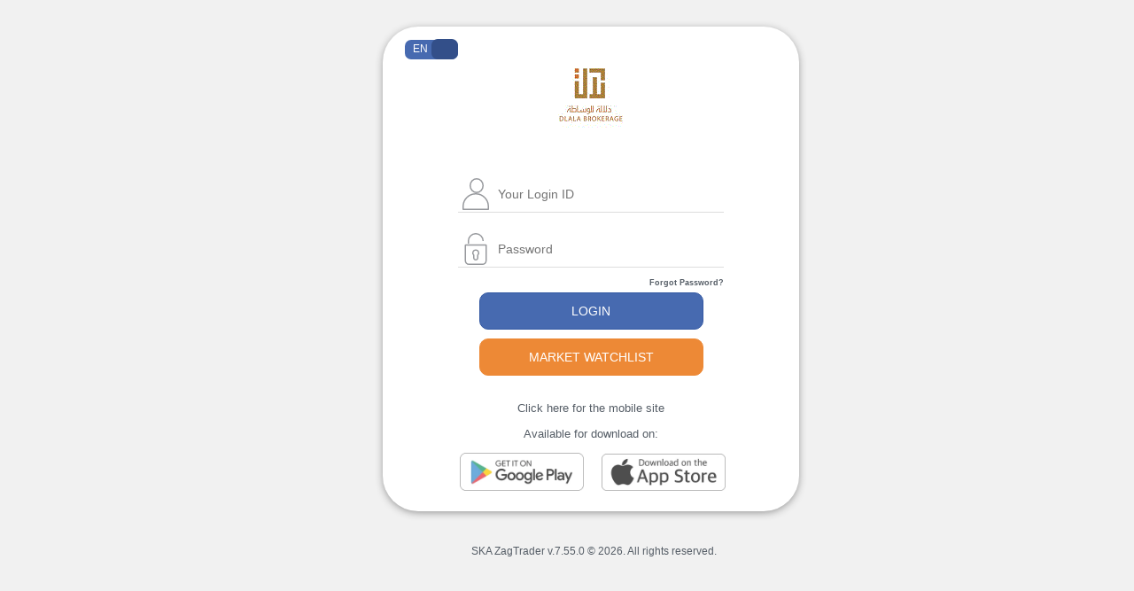

--- FILE ---
content_type: text/html; charset=UTF-8
request_url: https://etrade.dlalabroker.com/clients/
body_size: 10155
content:
<!DOCTYPE HTML PUBLIC "-//W3C//DTD HTML 4.01 Transitional//EN" "http://www.w3.org/TR/html4/loose.dtd">
<html>
	<head>
		<title>etrade.dlalabroker.com</title>

		<meta http-equiv="Content-Type" content="text/html; charset=UTF-8">
        		<link rel="Stylesheet" type="text/css" href="/Cache/2ebbf158e413c1f4ada1c3267ab74de5.css"><script type="text/javascript" charset="utf-8" src="/Cache/0d268f68a7a0236b8df2316f69ac8ddd.js"></script>
        <script type="text/javascript" id="loginScripts">
            var maximumLoginAttempts = '6';
            var requireSecurityCode = '0';
            var loginAttempts = '0';
            var error = '';
            var encKey = 'SaB5g8';
            var popupLoginH = 530;
            var loggingInTxt = 'Logging In';
            var usernameIsNotSet =  'Username is not set';
            var passwordIsNotSet =  'Password is not set';
            var securityCodeIsNotSet =  'Security code is not set';
            function changeLang( lang, elem, toLang, langId ){
                elem.textContent = toLang;
                location.href = 'index.php?langId='+langId;
                
            }

            function changeServer() {
                var checkbox = $('#serverChooser input[type="checkbox"]');
                var liveServerURL = "";
                var demoServerURL = "";
                var currentServerURL = "";
                var currentURL = window.location.href;
                var newURL;

				if(currentServerURL == demoServerURL){
					$('#demoLive').attr('checked', true);
				}else{
					$('#demoLive').attr('checked', false);
				}

                if (checkbox.is(':checked')) {
                    newURL = currentURL.replace(currentURL, liveServerURL);
                } else {
                    newURL = currentURL.replace(currentURL, demoServerURL);
                }

                window.location.href = newURL;
            }
        </script>


		<!--[if IE 7]>
			<style>
				#passwordShow,#userName{ width:248px !important; }
			</style>
		<![endif]-->
		<!--[if lte IE 8]>
			<style>
				.placeholder-label-hidden{ left:4px !important; }
			</style>
		<![endif]-->
		<style>
            div.loginFooter {
                position: relative !important;
                left: 33px !important;
                line-height: 20px !important;
            }

			body.loginform{
				background: #f1f1f1;
			}

			body.loginform div.container,
			body.loginform div.container a,
			fieldset.tblFooters{
				color: #555d66;
			}

			.login-body #loginPart{
				background: #ffffff;
                /*width: 470px;*/
			}

			body.loginform input[type=submit], a.registerBtn{
				background-color: #476ab0;
			}
            body.loginform input[type=submit]:hover, a.registerBtn:hover, .slider:before{
                background-color: #334f89 !important;
            }
            #langChooser > .langDD button, input:checked + .slider, .slider{
                background-color: #476ab0;
            }

            #serverChooser .slider:before{
                content: "Demo";
                background-color: #334f89 !important;
            }
            #serverChooser .slider:after{
                content: "Live";
                background-color: #476ab0;
            }

			.announcements{
				color: #ffffff;
				background: linear-gradient(#3c77ed,#749ced,#476ab0);			}
			
			@media screen and (max-width: 700px) {
				div.loginFooter{
					left: auto !important;
				}
			}

		</style>
                    </head>
	<body class='loginform login-body'>
		<div class='container login-container'>
			<div>

				<div id="loginPart" class=" ">
					<div>
						
																												<div id="langChooser">
									<label class="switch">
										<input type="checkbox" checked>
										<span class="slider round" onclick="changeLang(this.textContent.trim(), this, 'AR',2);">
											EN										</span>
									</label>
								</div>
													
						                    						<a href="/clients/"><img style="object-fit: contain;width: auto;max-height: 160px;max-width: 400px;" src='../Images/Dlala small.gif' border='0'  /></a>
						<br />
						<br />
												<br/>
																	
	<!--					<div id="welcome">-->
	<!--						--><!-- -->
	<!--					</div>-->

						<form method="post" action="login.php" name="loginForm" id='loginForm' target="_top" class="login" autocomplete="off">
							<input type="hidden" name="formtoken" value="FiwpjrcSyrHf+SbFC+0/fPN4Am4PGMw5++hlHliEU4c=" />
							<input type="hidden" name="langId" value='1'>
							<input type="hidden" name='partnerId' id='partnerId' value='0' />
							<input type="hidden" name='channelNumber' id='channelNumber' value='1' />
							<div id='errorDiv' class='errorDiv'></div>
							<fieldset class='login' style="margin-top: 7px; padding-top: 7px; position: relative; top: 7px;">
								<input type="text" name="userName" id="userName" class="user-input"  autocomplete='off' tabindex="1" placeholder="Your Login ID" autocomplete="off" value=""/>
								<input type="password" name="passwordShow" class="password-input" id="passwordShow" autocomplete='off' tabindex="2" placeholder="Password" autocomplete="off"/>
								<input type="hidden" name="password" id="password" value=""/>
								<input type="hidden" name="session_data" value="UBuJJXojn8TGpRztOE4F9AjJvNtaaTyGP/gmffuyPZwkyBh1D0JhlnQ9sV1fhL+qfgQZcJzbXH9/KVvuBKkm+RG7rnMxlVPaiY5Z/SqWnMvkb+FzzpC5vMubQJ1Ea/pSATyorXe4uqQ3/9c66heJR/1jK3lcA2HXfs748o9mmNmRFct6/ygxbdEG2P0H3KKGcU87qfllGFpFB1krzElXpsLSoPNXpvSFFUaRfpfnFBPedak3">

								
								
								<input type="hidden" value="home" name="startPage" />


																<div id="smsSecurityCodeDiv" style='display:none;' class="security-code">
									<label for="loginSecurity">Security Token:</label>
									<input type="text" name="loginSecurity" id="loginSecurity" class="loginTextInput" autocomplete='off' />
									<br />
									<label>&nbsp;</label>
									<span class='login-hint'>You should have received your token via SMS and Email already</span>
								</div>
							</fieldset>
							<fieldset class="tblFooters">
								<table class="nonBorderedTable">
									<tr>
										<!--<td style="width:66px;">
											&nbsp;
										</td>-->
                                                                                    <div class="forgot-links">
                                                <!--																																				<a class='loginLangLink ' href='index.php?langId=2'>عربي</a>
																					            <a class="loginLangLink " href="index.php?langId=2" style="visibility: hidden">No Lang</a>-->
                                                <strong><a class="forgot-link"  style="float: right; font-size:9px !important; margin-top: -1px;" 
															href="/Component/forgot_password.php?path=ClientPortal&langId=1" id='forgotPass'>Forgot Password?												</a></strong>

                                                                                            </div>
                                        										<td class="text-center">

																							<span style="display:none;margin-bottom:15px;margin-left:15px;text-align:left;">
													<label for='rememberMe'>Remember Me</label>
													<input type='checkbox' name='rememberMe' id='rememberMe' value='1' checked="checked"  tabindex="3" />
												</span>
												<input style="margin-top: 5px;" value="Login" type="submit" id="loginBtn" tabindex="4"/>
																																	</td>
									</tr>
																		<tr>
										<td>
											<a style="margin-top: 8px;text-transform: uppercase;" id="loginMarketWatchlistBtn"  href="javascript: void(0)"  onclick="popup('https://marketwatch.dlalabroker.com/Home/SetLang?lang=en-US&location=%2F')" >Market Watchlist</a>
										</td>
										<script type="text/javascript">
											function popup(url)
											{
											 var params  = 'width='+screen.width;
											 //params += ', height='+screen.height;
											 params = params + ', top=0, left=0'
											 params = params + ', fullscreen=yes';

											 var newwin = window.open(url,'Market Watchlist', params);
											 if (window.focus) {newwin.focus()}
											 return false;
											}
										</script>
									</tr>
									                                </table>
                                <br/>
                                							</fieldset>

							<input type="hidden" name='checkSecurity' id='checkSecurity' value='0'/>
													</form>
													<br/>
							<div style="text-align:center;">
														<a style=" font-size: 13px;" href="/touch">Click here for the mobile site </a>
													</div>
												<div style="font-size:1em; text-align:center;">
								<!--                            <BR>--><!--:<BR><BR>-->
								<BR><label style=" font-size: 13px;color:#555d66;">Available for download on:</label><BR><BR>
								<div class="platform-links" style="margin-left: 11px;">
									<!--<a href='/clients/download_desktop_link.php'><img src='/images/Clients/PC-BTN.png'></a>-->
									<a target="_blank" href='https://play.google.com/store/apps/details?id=com.dlalaholding.mobileclient' rel="noopener">
    <img src='/images/Clients/Android-BTN.png'>
</a> &nbsp;
<a target="_blank" href='https://apps.apple.com/qa/app/dlalabrokerage/id1384437605' rel="noopener">
    <img src='/images/Clients/AppStore-BTN.png'>
</a> &nbsp;
								</div>
													</div>
					
					</div>
					
										
				</div>
							</div>
            <br/>
			<div class="loginFooter">
				<div class='loginLink' style="margin-left: 0px;">
								<br />
				SKA ZagTrader v.7.55.0 &copy; 2026. All rights reserved.<br />				</div>
			</div>

		</div>

		<!--N71tiGfKd5Jxh2uf7eV-->	</body>
</html>



--- FILE ---
content_type: text/css
request_url: https://etrade.dlalabroker.com/Cache/2ebbf158e413c1f4ada1c3267ab74de5.css
body_size: 76819
content:

/* FILE: CSS\client.css */
html,
body,
div,
span,
applet,
object,
iframe,
h1,
h2,
h3,
h4,
h5,
h6,
p,
blockquote,
pre,
a,
abbr,
acronym,
address,
big,
cite,
code,
del,
dfn,
em,
font,
img,
ins,
kbd,
q,
s,
samp,
small,
strike,
strong,
sub,
sup,
tt,
var,
b,
u,
i,
center,
dl,
dt,
dd,
ol,
ul,
li,
fieldset,
form,
label,
legend {
    -moz-background-clip: border;
    -moz-background-inline-policy: continuous;
    -moz-background-origin: padding;
    background: transparent none repeat scroll 0 0;
    border: 0 none;
    font-size: 12px;
    margin: 0;
    outline-color: -moz-use-text-color;
    outline-style: none;
    outline-width: 0;
    padding: 0;
    vertical-align: baseline;
}

html,
body {
    height: 100%;
    /* overflow:auto; */
}

input:not([type="checkbox"]) {

    /*border-style: groove;*/

}

body {
    line-height: 1;
    height: 100% !important;
}

body {
    -moz-background-clip: border;
    -moz-background-inline-policy: continuous;
    -moz-background-origin: padding;
    -x-system-font: none;
    text-align: center;
    background: #E5E5E5 url(/Images/Clients/page-bg.jpg) repeat-x scroll left top;
    /*background-color:#FFFFFF;*/
    color: #333333;
    font-family: Arial, Helvetica, sans-serif;
    font-size: 11px;
    font-style: normal;
    font-variant: normal;
    font-weight: normal;
    line-height: normal;
    margin: 0;
    padding: 0;
}

body.loginform {
    background: #E5E5E5 url(/Images/Clients/05.jpg) no-repeat scroll center top;
    /* background-size:cover; */
}

img#ieFallBackBackground {
    display: none;
}

table {
    width: 100%;
    border-collapse: collapse;
    border-spacing: 0;
}

tr {
    border-bottom: solid 1px #CCCCCC;
}

thead {
    width: 100%;
    color: #000000;
    background-color: #DAEEF3;
    padding: 5 5 5 5px;
    height: 25px;
}

tfoot {
    width: 100%;
    color: #000000;
    background-color: #DAEEF3;
    padding: 5 5 5 5px;
    height: 25px;
}

td {
    font-size: 12px;
}

p {
    line-height: 120%;
    padding: 0 0 20px;
}


a {
    color: #0071BC;
    outline-style: none;
    outline-width: medium;
    text-decoration: none;
}

a:hover {
    color: #124C77;
    text-decoration: underline;
}

h1 a,
h2 a,
h3 a,
h4 a,
h5 a {
    text-decoration: none;
}

h1,
h2,
h3,
h4,
h5 {
    font-weight: bold;
    margin: 0;
    padding: 0;
}

h1 {
    color: #333333;
    font-family: "Century Gothic", Arial, Helvetica, sans-serif;
    font-size: 26px;
    font-weight: bold;
}

h2 {
    color: #005093;
    font-family: "Century Gothic", Arial, Helvetica, sans-serif;
    font-size: 18px;
    margin: 0;
    padding: 0;
}

h2 a {
    color: #005093;
}

h2 a:hover {
    color: #000000;
}

h3 {
    color: #000000;
    font-family: "Century Gothic", Arial, Helvetica, sans-serif;
    font-size: 15px;
    margin: 0;
    padding: 0;
}

h3 a {
    color: #000000;
}

h3 a:hover {
    color: #333333;
}

h4 {
    color: #000000;
    font-size: 12px;
    font-weight: bold;
}

h5 {
    font-size: 10px;
}

#pageLoaderDiv {
    font-size: 8pt;
    background-color: none;
    background-repeat: no-repeat;
    background-position: top left;
    height: 100%;
    /*width: 100%; */
    /*text-align:center;*/
    position: fixed;
    left: 0;
    top: 0;
    border: none;
    /*z-index:20001;*/
}

/** Bold Text **/
.boldText {
    font-weight: bold;
    font-size: 11px;
    font-family: Arial, Helvetica, sans-serif;
}

/** Normal Text **/
.text {
    font-size: 12px;
    font-family: Arial, Helvetica, sans-serif;
}

/** Red Text **/
.red {
    color: #FF0000;
}

/** Orange Text **/
.orange {
    color: #FFBD5F;
}

/** Green Text **/
.green {
    color: #008800;
}

/** Blue Text **/
.blue {
    color: #0000FF;
}

/** White Text **/
.white {
    color: #FFFFFF;
}

/** Big Title */
.bigTitle {
    font-size: 14px;
}

/** Error Divider **/
.errorDiv {
    padding: 5px 5px 5px 5px;
    margin-top: 5px;
    margin-bottom: 5px;
    border: solid 1px #FF0000;
    background-color: #FFDFDF;
    color: #FF0000;
    margin-left: 5px;
    margin-right: 5px;
    display: none;
}

/** Success Divider **/
.successDiv {
    padding: 5px 5px 5px 5px;
    margin-top: 5px;
    margin-bottom: 5px;
    border: solid 1px #00FF00;
    background-color: #DFFFDF;
    color: #008000;
    margin-left: 5px;
    margin-right: 5px;
    display: none;
}

#footer {
    background-color: #FFFFFF;
    border-top: 2px solid #124C77;
    height: 30px;
    margin: 0 auto;
    width: 1000px;
    padding-top: 5px;
    text-align: center;
}

#copyright {
    color: #124C77;
    font-size: 11px;
    padding: 10px 10px 0;
}

/**********Login Form***********/
body.loginform h1,
body.loginform a.logo {
    display: block;
}



body.loginform div.container {
    font-family: Arial, Helvetica, sans-serif;
    margin: 10px auto 0;
    text-align: left;
    width: 36em;
    /* background-color:#FFFFFF; */
    padding-top: 20px;
    padding-bottom: 20px;
    padding-left: 20px;
    padding-right: 20px;
    /* border: solid 1px #124C77; */
    color: #ffffff;
    font-size: 1.2em;
    min-height: 728px;
    text-align: center;
    padding-bottom: 100px;
    position: relative;
}

body.loginform div.container2 {
    width: 50em;
}

body.loginform div.container a {
    font-size: 1.2em;
    color: #ffffff;
}

body.loginform div.container .errorDiv a {
    color: #0071BC;
}

body.loginform div.container a:hover {
    color: #8ca1cc;
}

body.loginform {
    padding-top: 0;
    text-align: center;
}

body.loginform input[type=text],
body.loginform input[type=password],
body.loginform input[type=submit],
body.loginform input[type=button],
body.loginform textarea,
body.loginform select {
    border-style: none;
    padding: 12px 17px 12px 17px;
    width: 100% !important;
    font-size: 1.2em;
    box-sizing: border-box;
    -webkit-box-sizing: border-box;
    -moz-box-sizing: border-box;
}

body.loginform input[type=text],
body.loginform input[type=password],
body.loginform textarea,
body.loginform select {
    border: 1px solid #DDDDDD;
}

body.loginform input[type=submit] {
    background-color: #476ab0;
    color: #FFFFFF;
    text-transform: uppercase;
    cursor: pointer;
}

fieldset.login,
fieldset.tblFooters {
    /* -moz-background-clip:border;
	-moz-background-inline-policy:continuous;
	-moz-background-origin:padding; */
    /* background:#E5E5E5 none repeat scroll 0 0; */
    /* border:1px solid #000000; */
    border: 0;
    margin-top: 1em;
    padding: 0.5em;
    color: #444444;
    font-weight: bold;
    margin-bottom: 0px;
    width: 60%;
    text-align: center;
}

form.login label {
    font-size: 11px;
    font-weight: bold;
}

fieldset.tblFooters {
    clear: both;
    float: none;
    margin-bottom: 0.5em;
    margin-top: 0;
    text-align: right;
    /* background:#D3DCE3 none repeat scroll 0 0; */
    color: #ffffff;
    font-weight: normal;
    /* border:1px solid #000000; */
    border: none;
    border-top: 0 none;
    /* padding-top:2px;
	padding-bottom:2px;
	padding-right:3px; */
}

fieldset.rememberMe {
    clear: both;
    float: none;
    margin-bottom: 0.5em;
    margin-top: 0;
    background: #D3DCE3 none repeat scroll 0 0;
    color: #444444;
    font-weight: bold;
    border: 1px solid #000000;
    padding: 0.5em;
}

div.loginFooter {
    position: absolute;
    bottom: 0;
    height: 100px;
    width: 91%;
}

div.loginFooter fieldset {
    border: none;
    margin-bottom: 5px;
}

div.loginFooter fieldset table tr td {
    text-align: center;
}

a.loginLink {
    line-height: 27px;
}

.version {
    /* padding-top:12px; */
    padding-bottom: 6px;
    text-align: center;
    /* color:#124C77; */
    color: #BABABA;
    /* 	font-style:italic; */
}

.compatability {
    text-align: center;

}

#userName {
    width: 110px;
}

#passwordShow {
    width: 110px;
}

#forgotPass {
    font-size: 1.2em;
}

#registerLink {
    font-size: 1.2em;
}

#loginMarketWatchlistBtn {
    background-color: #ed8936;
    color: white;
    padding: 12px 17px 12px 17px;
    /*width: 100% !important;*/
    font-size: 1.2em;
    display: block;
    text-align: center;
}

#loginMarketWatchlistBtn:hover {
    cursor: pointer;
    text-decoration: none;
}

/*********Login Form*************/

/*********Change Password********/
form.changePass label:not(.custom-style) {
    float: left;
    font-size: 11px;
    font-weight: bold;
    width: 13em;
}

#passwordLen {
    color: #FF0000;
    font-size: 11px;
    padding-bottom: 5px;
}

/*********Change Password********/

/*******User Agreement*******/
.agreement {
    width: 1000px;
    background-color: #FFFFFF;
    text-align: center;
}

.agreementText {
    border: solid 1px #0079c1;
    background-color: #F2EFFF;
    width: 80%;
    height: 400px;
    overflow: auto;
    margin: 0 auto;
    text-align: left;
    padding-left: 10px;
    padding-right: 10px;
}

/*******User Agreement*******/

/* Main divider in the body */
#main {
    background-color: #FFFFFF;
    width: 1000px;
    margin: 0 auto;
}

/* Header divider */
#header {
    background-color: #FFFFFF;
    border-bottom: 3px solid #0079C1;
    height: 85px;
    margin: 0 auto;
    width: 1000px;
}

#logo {
    float: left;
    padding-top: 6px;
    margin: 0px 10px 0 15px;
    height: 70px;
}

h3#isUATServer{
    display: inline-block;
    color: red;
    vertical-align: bottom;
    padding: 0px 5px;
}

#headerCenter {
    float: left;
    width: 20%;
    margin: 0 auto;
}

#links {
    float: right;
    text-align: right;
    padding-right: 10px;
    padding-top: 3px;
    color: #000000;
    font-weight: bold;
    margin: 0 auto;
}

.ie7 #links {
    width: 330px;
}

.ie7 #shortcut table tbody tr {
    border-bottom: 1px solid #CCCCCC;
}

#logOff {
    border-top: solid 2px #1647A5;
    border-right: solid 2px #1647A5;
    border-bottom: solid 1px #1647A5;
    border-left: solid 1px #1647A5;
}

#help {
    border-top: solid 2px #1647A5;
    border-right: solid 2px #1647A5;
    border-bottom: solid 1px #1647A5;
    border-left: solid 1px #1647A5;
    cursor: pointer;
    padding: 0 8px;
}

#helpMenu {
    position: absolute;
    top: 0;
    left: 0;
    display: none;
    background: #FFF;
    list-style: none;
    width: 65%;
}

#helpMenu li {
    border: #1647A5 1px solid;
    cursor: pointer;
    padding-right: 5px;
    padding-left: 5px;
}

#helpMenu li:hover {
    background-color: #66CCFF;
}

#aboutDlg iframe {
    width: 100%;
    height: 96%;
    overflow: hidden;
}

#shortcut {
    padding-top: 3px;
    text-align: left;
    color: #000000;
    font-weight: bold;
}

.headerText {
    font-weight: bold;
    font-size: 11px;
}

.goBtn {
    background-color: #4F81BD;
    color: #FFFFFF;
    cursor: pointer;
    border: 1px solid #0078bf;
}

.headerAccountMenu {
    height: 18px;
    font-size: 10px;
    width: 100px;
}

.headerLanguageMenu {
    height: 18px;
    font-size: 10px;
    width: 60px;
}

.headerTextBox {
    height: 14px;
    font-size: 9px;
}

/* Main Menu */
#nav {
    -moz-background-clip: border;
    -moz-background-inline-policy: continuous;
    -moz-background-origin: padding;
    background: #000000 url(/Images/Clients/nav-bg.png) repeat-x scroll left top;
    border-bottom: 1px solid #D3D3D3;
    height: 28px;
    margin: 0 auto;
    width: 1000px;
}

#nav ul,
#nav ul ul {
    float: left;
    font-size: 11px;
    line-height: 28px;
    list-style-image: none;
    list-style-position: outside;
    list-style-type: none;
    margin: 0;
    padding: 0;
    z-index: 10;
}

#nav ul a {
    color: #DDDDDD;
    display: block;
    padding: 0 10px;
    text-decoration: none;
}

#nav ul li {
    float: left;
    font-weight: bold;
    padding: 0;
    text-align: center;
    text-transform: uppercase;
}

#nav ul li.tDiv {
    border-bottom: 3px solid #0079C1;
}

#nav ul li a {
    border-right: 1px solid #5F5F5F;
    padding: 0 20px;
}

#nav ul ul {
    border-bottom: 3px solid #0079C1;
    border-top: 1px solid #CCCCCC;
    font-weight: normal;
    height: auto;
    left: -999em;
    line-height: 1;
    margin: 0;
    position: absolute;
    width: 210px;
}

#nav ul li li {
    border-color: #CCCCCC;
    border-style: none solid solid;
    border-width: 1px;
    font-weight: bold;
    text-align: left;
    text-transform: none;
    width: 208px;
}

#nav ul li li a {
    border: medium none;
    color: #666666;
    font-size: 11px;
    padding: 5px 10px;
}

#nav ul li li a.hdr,
#nav ul li li a.hdr:hover {
    background-color: #FFFFFF;
    color: #CC9900 !important;
    cursor: pointer;
    padding-top: 12px;
}

#nav ul li:hover {
    height: 1%;
}

#nav ul li ul ul {
    margin: -22px 0 0 179px;
}

#nav ul li li:hover {
    -moz-background-clip: border;
    -moz-background-inline-policy: continuous;
    -moz-background-origin: padding;
    background-color: #0079C1;
    color: #FFFFFF;
}

#nav ul li ul li:hover a,
#nav ul li ul li li:hover a,
#nav ul li ul li li li:hover a,
#nav ul li ul li li li:hover a {
    color: #FFFFFF;
}

#nav ul li:hover a {
    color: #FFFFFF;
}

#nav ul li.sfhover a:hover {
    color: #FFFFFF;
}

#nav ul li:hover li a,
#nav ul li li:hover li a,
#nav ul li li li:hover li a,
#nav ul li li li li:hover li a {
    color: #666666;
}

#nav ul li:hover ul ul,
#nav ul li:hover ul ul ul,
#nav ul li:hover ul ul ul ul,
#nav ul li.sfhover ul ul,
#nav ul li.sfhover ul ul ul,
#nav ul li.sfhover ul ul ul ul {
    left: -999em;
}

#nav ul li:hover ul,
#nav ul li li:hover ul,
#nav ul li li li:hover ul,
#nav ul li li li li:hover ul,
#nav ul li.sfhover ul,
#nav ul li li.sfhover ul,
#nav ul li li li.sfhover ul,
#nav ul li li li li.sfhover ul {
    -moz-background-clip: border;
    -moz-background-inline-policy: continuous;
    -moz-background-origin: padding;
    background: #FFFFFF none repeat scroll 0 0;
    left: auto;
}

#nav ul li:hover {
    cursor: default;
    -moz-background-clip: border;
    -moz-background-inline-policy: continuous;
    -moz-background-origin: padding;
    background: #0079C1 url(/Images/Clients/nav-over-bg.png) repeat-x scroll left top;
}

.activeNav {
    background: #0079C1 url(/Images/Clients/nav-over-bg.png) repeat-x scroll left top !important;
}

#nav #serverTime {
    float: right;
    color: #ffffff;
    /*font-size: 10px;*/
    padding-top: 5px;
    padding-right: 5px;
    vertical-align: middle;
}

/****** Main Menu *******/

/**** Breadcrumb ****/
#breadcrumb {
    clear: both;
    color: #999999;
    font-size: 11px;
    width: 1000px;
    margin: 0 auto;
    padding-top: 3px;
    background-color: #FFFFFF;
}

#breadcrumb .bcnav {
    float: left;
}

#breadcrumb .bcnav span {
    padding: 0 4px;
}

#breadcrumb span {
    padding: 0;
}

/**** Breadcrumb ****/

/*** Welcome Message ***/
#message {
    text-align: left;
    padding-top: 3px;
    padding-bottom: 3px;
    padding-left: 15px;
    color: #4479C1;
    font-weight: bold;
    width: 985px;
    border-bottom: solid 1px #0079C1;
}

#welcomeMsg {
    color: #AAAAAA;
    font-weight: normal;
    font-size: 11px;
}

#headerDate {
    color: #AAAAAA;
    font-weight: normal;
    font-size: 11px;
}

/*** Welcome Message ***/

/**** Home Page ****/
.mainBodyTbl {
    margin: 0;
    width: 100%;
}

td.homePage {
    /* width:320px;
	*width:340px; */
    width: 33%;
    vertical-align: top;
}

td.homePage #glSelectedMarketId_msdd {
    width: 100% !important;
}

/**** BOX DIV ****/
.box {
    background-color: #FFFFFF;
    text-align: left;
    border-top-color: #4F81BD;
    border-bottom-color: #4F81BD;
    border-left-color: #D1D7DF;
    border-right-color: #D1D7DF;
    border-style: solid;
    border-width: 1px 1px 2px;
    margin: 5px;
}

.box h4 {
    background-color: #4F81BD;
    color: #FFFFFF;
    margin: 0;
    padding: 5px 5px 5px 5px;
}

.box h5 {
    color: #000000;
    margin: 6px 0 4px;
}

.box .text {
    text-align: center;
    color: #333333;
    font-size: 12px;
    padding-top: 5px;
    padding-bottom: 5px;
    padding-right: 5px;
    padding-left: 5px;
}

.box table {
    margin-top: 1px;
}


.box a {
    font-weight: bold;
}

.redBox {
    text-align: left;
    border-top-color: #EF5959;
    border-bottom-color: #EF5959;
    border-left-color: #DFC3C3;
    border-right-color: #DFC3C3;
    border-style: none solid solid;
    border-width: 1px 1px 2px;
    margin: 5px;
    width: 340px;
    *width: 330px;
}

.redBox .alert {
    background: #EF5959;
    color: #FFFFFF;
    margin: 0;
    padding: 3px 8px;
}

.alertDiv {
    padding: 5px 5px 5px 5px;
    margin: 5px 5px 5px 5px;
    background-color: #F4F4F4;
    border: solid 1px #cccccc;
}

.altAlertDiv {
    padding: 5px 5px 5px 5px;
    margin: 5px 5px 5px 5px;
    background-color: #FFFFFF;
    border: solid 1px #cccccc;
}

td.normal {
    text-align: left;
    padding-right: 3px;
}

td.money {
    text-align: right;
    padding-right: 3px;
}

td.currency {
    width: 30px;
    text-align: center;
    padding-right: 3px;
    padding-left: 3px;
}

#buyingPower td.currency {
    width: 75px;
}

tr.altRow {
    background-color: #F4F4F4;
    background: #F4F4F4;
}

td.altCell {
    background-color: #F4F4F4;
}

td.direction {
    text-align: center;
    /** width:3px; */
    /** padding-right:3px; */
    /** padding-left:3px; */
}

td.date {
    width: 135px;
    padding-left: 3px;
}

td.dateTime {
    width: 150px;
    padding-left: 3px;
}

td.symbol {
    width: 100px;
    padding-left: 3px;
}

td.lastPrice {
    /*width:100px;*/
    padding-right: 3px;
}

td.change {
    /*width:100px;*/
    padding-right: 3px;
}

td.longName {
    width: 250px;
    padding-left: 3px;
}

tr.summary {
    padding-top: 5px;
    padding-bottom: 5px;
    border-top: solid 1px #000000;
    background-color: #DAEEF3;
    color: #000000;
    font-weight: bold;
    height: 25px;
}

#changePreferredCurrencyDiv {
    width: 300px;
    text-align: center;
}

.section-title {
    -moz-user-select: none;
    border-bottom-color: #99BBE8;
    border-bottom-style: solid;
    border-bottom-width: 2px;
    color: #3764A0;
    cursor: default;
    font-family: tahoma, arial, helvetica, sans-serif;
    font-size: 11px;
    font-style: normal;
    font-variant: normal;
    font-weight: bold;
    line-height: normal;
    padding-bottom: 4px;
    padding-left: 4px;
    padding-right: 4px;
    padding-top: 6px;
    white-space: nowrap;
}

.filterBox {
    margin: 0px;
    text-align: left;
    height: 170px;
}

.filterBox h5 {
    color: #000000;
    margin: 6px 0 4px;
}

.symbolInfoBigName {
    font-size: 18px;
    font-weight: bold;

    /*padding-left:5px;*/
}

.symbolBigPrices {
    font-size: 20px;
    font-weight: bold;

    /*padding-left:5px;*/
}

.symbolSubTitle {
    width: 200px;
}

.buyBtn {
    background-color: #23BF47;
    color: #FFFFFF;
    cursor: pointer;
    width: 45px;
    height: 35px;
}

.sellBtn {
    background-color: #EF5959;
    color: #FFFFFF;
    cursor: pointer;
    width: 45px;
    height: 35px;
}

.symbolInfoTable {
    width: 400px;
}

.symbolInfoTable tr {
    border-bottom: 0px;
}

.symbolInfoLinksTable {
    /*width:600px;*/
    float: right;
}

.symbolInfoLinksTable tr {
    border-bottom: 0px;
}

td.symbolInfoChartTd {
    vertical-align: top;
    width: 50%;
}

.chartImgDiv {
    background: url("/Images/loading.gif") no-repeat scroll center 100px #FFFFFF
}

a.selectedLink {
    color: #000000;
    outline-style: none;
    outline-width: medium;
    text-decoration: none;
    cursor: default;
}

a.selectedLink:hover {
    cursor: default;
    color: #000000;
    text-decoration: none;
}

.right {
    text-align: right;
}

.left {
    text-align: left;
}

.text-center {
    text-align: center;
}

.refreshImg {
    height: 20px;
    vertical-align: middle;
    cursor: pointer;
}

/* Classic Windows Theme (default) */
/* =============================== */
.context-menu-theme-default {
    border: 2px outset white;
    background-color: #D4D0C8;
}

.context-menu-theme-default .context-menu-item {
    text-align: left;
    cursor: pointer;
    padding: 4px 28px 4px 16px;
    color: black;
    font-family: Tahoma, Arial;
    font-size: 11px;
}

.context-menu-theme-default .context-menu-separator {
    margin: 4px 2px;
    font-size: 0px;
    border-top: 1px solid #808080;
    border-bottom: 1px solid white;
}

.context-menu-theme-default .context-menu-item-disabled {
    color: #808080;
}

.context-menu-theme-default .context-menu-item .context-menu-item-inner {
    background: none no-repeat fixed 999px 999px;
    /* Make sure icons don't appear */
}

.context-menu-theme-default .context-menu-item-hover {
    background-color: #0A246A;
    color: white;
}

.context-menu-theme-default .context-menu-item-disabled-hover {
    background-color: #0A246A;
}

/* Windows XP Theme */
/* ================ */
.context-menu-theme-xp {
    border: 1px solid #666;
    padding: 1px;
    background: #F9F8F7 url(/Images/cmenu-xp-bg.gif) repeat-y top left;
}

.context-menu-theme-xp .context-menu-separator {
    margin: 4px 2px;
    font-size: 0px;
    border-top: 1px solid #808080;
    border-bottom: 1px solid white;
}

.context-menu-theme-xp .context-menu-item {
    text-align: left;
    color: black;
    font-family: arial;
    font-size: 11px;
    cursor: pointer;
}

.context-menu-theme-xp .context-menu-item .context-menu-item-inner {
    background: none no-repeat 2px center;
    padding: 4px 10px 4px 30px;
}

.context-menu-theme-xp .context-menu-item-hover .context-menu-item-inner {
    background: #B6BDD2 none no-repeat 2px center;
    padding: 3px 9px 3px 29px;
    border: 1px solid #0A246A;
}

/* Windows Vista Theme */
/* =================== */
.context-menu-theme-vista {
    background: #FAFAFA url(/Images/cmenu-vista-bg.gif) repeat-y left top;
    border: 1px solid #868686;
}

.context-menu-theme-vista .context-menu-item {
    text-align: left;
    cursor: pointer;
    color: black;
    font-family: Tahoma, Arial;
    font-size: 11px;
}

.context-menu-theme-vista .context-menu-separator {
    margin: 0px 0px 0px 32px;
    font-size: 0px;
    border-top: 1px solid #C5C5C5;
    border-bottom: 1px solid #F5F5F5;
}

.context-menu-theme-vista .context-menu-item-hover {
    background: transparent url(/Images/cmenu-vista-menu-item-hover.gif) repeat-x left center;
    border: 1px solid #D7D0B3;
}

.context-menu-theme-vista .context-menu-item .context-menu-item-inner {
    padding: 4px 16px 4px 35px;
    margin-left: 1px;
    background-color: none;
    background-repeat: no-repeat;
    background-position: 3px center;
    background-image: none;
}

.context-menu-theme-vista .context-menu-item-hover .context-menu-item-inner {
    padding: 3px 15px 3px 35px;
    margin-left: 0px;
}

.context-menu-theme-vista .context-menu-item-disabled {
    color: #A7A7A7;
}

/* OSX Theme */
/* ========= */
.context-menu-theme-osx {
    background-color: white;
    opacity: .93;
    filter: alpha(opacity=93);
    zoom: 1.0;
    border: 1px solid #b2b2b2;
}

.context-menu-theme-osx .context-menu-item {
    text-align: left;
    cursor: pointer;
    color: black;
    font-family: Lucida Grande, Arial;
    font-weight: 700;
    font-size: 12px;
    opacity: 1.0;
    filter: alpha(opacity=100);
    z-index: 1;
}

.context-menu-theme-osx .context-menu-separator {
    margin: 5px 1px 4px 1px;
    font-size: 0px;
    border-top: 1px solid #e4e4e4;
}

.context-menu-theme-osx .context-menu-item-hover {
    background-color: #1C44F2;
    color: white;
}

.context-menu-theme-osx .context-menu-item .context-menu-item-inner {
    padding: 2px 10px 2px 22px;
    background-color: none;
    background-repeat: no-repeat;
    background-position: 4px center;
    background-image: none;
}

.context-menu-theme-osx .context-menu-item-disabled {
    color: #939393;
}

/* Linux Human Theme */
/* ================= */
.context-menu-theme-human {
    background: #F9F5F2;
    border: 1px solid #963;
}

.context-menu-theme-human .context-menu-item {
    text-align: left;
    cursor: pointer;
    color: black;
    font-family: Helvetica, DejaVu Sans, Arial;
    font-size: 12px;
    line-height: 20px;
    height: 28px;
    border: 1px solid #F9F5F2;
    border-left: 0;
    border-right: 0;
}

.context-menu-theme-human .context-menu-separator {
    margin: 0px 0px 0px 32px;
    font-size: 0px;
    border-top: 1px solid #C5C5C5;
    border-bottom: 1px solid #F5F5F5;
}

.context-menu-theme-human .context-menu-item-hover {
    background: transparent url(/Images/cmenu-human-menu-item-hover.gif) repeat-x left center;
    border-color: #963;
}

.context-menu-theme-human .context-menu-item .context-menu-item-inner {
    padding: 4px 16px 4px 35px;
    margin-left: 0px;
    background-color: none;
    background-repeat: no-repeat;
    background-position: 3px center;
    background-image: none;
}

.context-menu-theme-human .context-menu-item-hover .context-menu-item-inner {}

.context-menu-theme-human .context-menu-item-disabled {
    color: #A7A7A7;
}

/* Gloss Theme */
/* =========== */
.context-menu-theme-gloss {
    background: #f4f4f4 url(/Images/cmenu-gloss-bg.gif) repeat-y left center;
    border: 1px solid #f4f4f4;
    padding: 1px;
    padding-right: 0;
}

.context-menu-theme-gloss .context-menu-item {
    text-align: left;
    cursor: pointer;
    color: black;
    font-family: Helvetica, DejaVu Sans, Arial;
    font-size: 12px;
    line-height: 20px;
    height: 27px;
    border: 1px solid transparent;
}

.context-menu-theme-gloss .context-menu-separator {
    margin: 0px 0px 0px 32px;
    font-size: 0px;
    border-top: 1px solid #C5C5C5;
    border-bottom: 1px solid #F5F5F5;
}

.context-menu-theme-gloss .context-menu-item-hover {
    background: transparent url(/Images/cmenu-gloss-menu-item-hover.gif) repeat-x left center;
    color: #fff;
    border-color: #000;
    border-radius: 3px;
    -webkit-border-radius: 3px;
    -moz-border-radius: 3px;
}

.context-menu-theme-gloss .context-menu-item .context-menu-item-inner {
    padding: 4px 16px 4px 35px;
    margin-left: 0px;
    background-color: none;
    background-repeat: no-repeat;
    background-position: 3px center;
    background-image: none;
}

.context-menu-theme-gloss .context-menu-item-hover .context-menu-item-inner {}

.context-menu-theme-gloss .context-menu-item-disabled {
    color: #A7A7A7;
}

.context-menu-theme-gloss-cyan .context-menu-item-hover {
    background-image: url(/Images/cmenu-gloss-cyan-menu-item-hover.gif);
    border-color: #00c;
}

.context-menu-theme-gloss-semitransparent .context-menu-item-hover {
    background-image: url(/Images/cmenu-item-gloss-semitransparent-menu-item-hover.png);
    border-color: #00c;
    background-color: #30f;
}

.tableCaptionRow {
    border-bottom: none;
}

.tableFilterTd {
    text-align: right;
}

.tablePrintTd {
    width: 50px;
    text-align: right;
    cursor: pointer;
}

.rowOver {
    background-color: #E2EFFE !important;
}

.right {
    text-align: right;
}

.pointer {
    cursor: pointer;
}

.profileTbl {
    width: 100%;
}

.profileHeadTd {
    width: 20%;
    padding: 5px;
    font-weight: bold;
}

.profileInfoTd {}

.profileActionTd {
    width: 10%;
    text-align: center;
}

tr.profileTitle {
    background-color: #DAEEF3;
    color: #000000;
    font-weight: bold;
    height: 25px;
    border: solid 1px #000000;
}

.profileTradingTbl {
    width: 80%;
}

.profileTradingInfoTbl {
    width: 96%
}

.blockedTable {
    border: solid 1px #000000;
    margin-left: 10px;
}

.alternateBlockedTable {
    border: solid 1px #000000;
    background-color: #F4F4F4;
    margin-left: 10px;
}

.profileTradingMarketName {
    font-size: 14px;
    font-weight: bold;
    font-style: italic;
}

.profileDiv {
    height: auto;
    min-height: 450px;
    overflow: auto;
}

.nonBorderedTable tr {
    border: 0px;
}

.profileGroupsHeadTd {
    width: 50%;
    white-space: nowrap;
}

.profileGroupsInfoTd {
    width: 30%;
}

tr.profileSubTitle {
    background-color: #DAF3DE;
    color: #000000;
    font-weight: bold;
    height: 25px;
    border-top: solid 1px #000000;
    border-bottom: solid 1px #000000;
}

#slidingDiv {
    display: none;
    height: auto;
    /*padding-left:50px;*/
}

.profileLink {
    font-weight: normal;
    color: #6DC8FF;
}

.profileName {
    color: #FE2345;
    font-style: italic;
}

.profileBox {
    background-color: #FFFFFF;
    text-align: left;
    width: 95%;
    border-top-color: #4F81BD;
    border-bottom-color: #4F81BD;
    border-left-color: #4F81BD;
    border-right-color: #4F81BD;
    border-style: solid;
    border-width: 1px 1px 2px;
}

.profileBox h4 {
    background-color: #DAEEF3;
    color: #000000;
    margin: 0;
    padding: 5px 5px 5px 5px;
}

.profileBox a {
    color: #4F81BD;
}

.ui-widget-header {
    background-color: #4F81BD;
    color: #FFFFFF;
}

.ui-widget {
    font-family: Arial, Helvetica, sans-serif;
    font-size: 11px;
    font-style: normal;
    font-variant: normal;
    font-weight: normal;
    line-height: normal;
}

.dialogDiv {
    text-align: left;
}

.profileMarketTd {
    width: 50%;
    padding: 5px;
}

.profileTraderTd {
    width: 30%;
}

.profileCustodianTd {
    width: 20%;
}

.profileSubId {
    width: 20%;
    padding: 5px;
}

.profileSubName {
    width: 39%;
}

.profileAccId {
    padding: 5px;
    width: 15px;
}

.profileAccName {
    width: 25px;
}

.profileGroupLink {
    width: 15%;
}

td.header {
    text-align: left;
    padding-right: 3px;
    font-weight: bold;
}

.colonTd {
    width: 3px;
    text-align: center;
}

.tradeBalanceDiv {
    height: 200px;
    overflow: auto;
    margin: 0px;
}

.tradeTd {
    width: 30%;
}

.tradeChartTd {
    width: 25%;
}

#tmeNoticeDiv {
    z-index: 10;
    background: #ffc;
    padding: 5px;
    border: 1px solid #CCCCCC;
    font-weight: bold;
    width: 986px;
}

.tmeNoticeDiv {
    z-index: 10;
    background: #ffc;
    padding: 5px;
    border: 1px solid #CCCCCC;
    font-weight: bold;
    width: 986px;
}

.center {
    text-align: center;
}

.greenChange {
    background-color: #BFFFCE !important;
    background-image: url(/Images/greenDot.jpg);
    background-position: bottom right;
    background-repeat: repeat-x;
    /* border-bottom: 0.1em solid #00FF00 !important; */
}

.redChange {
    background-color: #FFCFCF !important;
    background-image: url(/Images/redDot.jpg);
    background-position: bottom right;
    background-repeat: repeat-x;
    /* border-bottom: 0.1em solid #FF0000 !important; */
}

.ui-tabs .ui-tabs-nav li.ui-tabs-selected {
    font-weight: bold;
}

.skaSuggestionsBox {
    position: relative;
    left: 400px;
    min-width: 200 px;
    margin: 10px 0px 0px 0px;
    width: auto;
    background-color: #212427;
    -moz-border-radius: 7px;
    -webkit-border-radius: 7px;
    border: 2px solid #000;
    color: #fff;
}

.skaSuggestionList {
    margin: 0px;
    padding: 0px;
}

.skaSuggestionList li {
    margin: 0px 0px 3px 0px;
    padding: 3px;
    cursor: pointer;
}

.skaSuggestionList li:hover {
    background-color: #659CD8;
}

tr.selectedRow {
    border: solid 1px #000000;
    font-weight: bold;
    font-style: italic;
}

.yellow {
    background-color: #FEFFBF;
}

.yellowChange {
    background-color: #FEFFBF !important;
}

.blueChange {
    background-color: #DFF1FF !important;
}

.pending {
    font-weight: bold;
    color: #0000FF;
}

.rejected {
    font-weight: bold;
    color: #FF0000;
}

.completed {
    font-weight: bold;
    color: #008000;
}

.cancelled {
    font-weight: bold;
    color: #FF981F;
}

.expired {
    font-weight: bold;
    color: #DFC30D;
}

.suspended {
    font-weight: bold;
    color: #5359BF;
}

.buyStr {
    color: #008000;
    font-weight: bold;
}

.sellStr {
    color: #FF0000;
    font-weight: bold;
}

tr.overRow td {
    cursor: default;
    background-color: #BFE8FF;
}

tr.selectRow td {
    background-color: #FFCB8F;
}

tr.newRow td {
    background-color: #FFFFDF;
}


tr.footerRow {
    background-color: #999999;
    color: #FFFFFF;
}

.skaGrig {
    clear: both;
    font-size: 11px;
    position: relative;
}

/* Pager*/

#pager_left {
    text-align: left;
}

#pager_center {
    text-align: center;

    width: 218px;
}


.ui-pager-pager {
    border-left: 0px none !important;
    border-right: 0px none !important;
    border-bottom: 0px none !important;
    margin: 0px !important;
    padding: 0px !important;
    position: relative;
    height: 25px;
    white-space: nowrap;
    overflow: hidden;
    /**overflow:;*/
}

.ui-pager-pager .ui-pg-div {
    padding: 1px 0;
    cursor: pointer;
    float: left;
    list-style-image: none;
    list-style-position: outside;
    list-style-type: none;
    position: relative;
}

.ui-pager-pager .ui-pg-div span.ui-icon {
    float: left;
    margin: 0 2px;
}

#pageNumberTd {
    direction: ltr;
}

.separatorTd {
    width: 4px;
}

#recordInfo {
    text-align: right;
    direction: rtl;
}

#pager_right {
    text-align: right;
    width: 190px;
}

#pager {
    width: 100%;
    direction: ltr;
}

.skaGrid .ui-pager-control {
    position: relative;
    height: 25px;
}

.skaGrid .ui-pg-table {
    position: relative;
    padding-bottom: 2px;
    width: auto;
    margin: 0em;
    width: 100%;
    table-layout: fixed;
    height: 25px;
}

.skaGrid .ui-pg-table td {
    font-weight: normal;
    vertical-align: middle;
    padding: 1px;
    height: 25px;
}

.skaGrid .ui-pg-button {
    height: 19px;
}

.skaGrid .ui-pg-button span {
    display: block;
    margin: 1px;
    float: left;
}

.skaGrid .ui-icon ui-icon-seek-next:hover {
    padding: 0px;
}

.skaGrid .ui-state-disabled:hover {
    padding: 1px;
}

.skaGrid .ui-pg-input {
    height: 13px;
    font-size: .8em;
    margin: 0em;
}

.skaGrid .ui-pg-selbox {
    font-size: .8em;
    line-height: 18px;
    display: block;
    height: 18px;
    margin: 0em;
}

.skaGrid .ui-separator {
    height: 18px;
    border-left: 1px solid #ccc;
    border-right: 1px solid #ccc;
    margin: 1px;
    float: right;
}

.skaGrid .ui-paging-info {
    font-weight: normal;
    height: 19px;
    margin-top: 3px;
    margin-right: 4px;
}

.skaGrid td input,
.skaGrig td select #pager td textarea {
    margin: 0em;
}

.skaGrid td textarea {
    width: auto;
    height: auto;
}

#loaderTd {
    text-align: right;
    width: 120px;
}

/* Pager*/

/* Loader*/
.skaGrid .loading {
    border-width: 2px !important;
    color: #E28F18;
    font-weight: bold;
    margin: 0;
    padding: 0;
    text-align: center;
    width: 120px;
    z-index: 101;
}

.skaGrid .jqgrid-overlay {
    display: none;
    z-index: 100;
}

#skaViewBtnGrid {
    width: 55px;
    background-color: #628FC4;
    color: #FFFFFF;
    border: solid 1px #000000;
}

#skaViewGridTd {
    width: 55px;
}

/* Loading*/

#changePasswordDiv {
    width: 300px;
    text-align: left;
}

.contextSeparator {
    border-bottom: 1px solid white;
    border-top: 1px solid #808080;
    font-size: 0;
    margin: 4px 2px;
}

.contextHeader {
    color: #FFFFFF;
    font-weight: bold;
    font-style: italic;
    text-align: center;
    background-color: #FF6E1F;
    font-size: 13px;
}

.generalnfoDiv {
    background-color: #FFF9DF;
    color: #BF9D00;
    border: solid 1px #DFC137;
    padding-top: 3px;
    padding-bottom: 3px;
}

.verify-div{
    background-color: #FFF9DF;
    color: #c09853;
    border: solid 1px #DFC137;
    padding-top: 3px;
    padding-bottom: 3px;
    font-weight: 600;
}
.verify-btn{
    background-color: #476ab0;
    border-color: #476ab0;

    display: inline-block;
    text-align: center;
    white-space: nowrap;
    vertical-align: middle;
    -webkit-user-select: none;
    -moz-user-select: none;
    -ms-user-select: none;
    user-select: none;
    border: 1px solid transparent;
    padding: 0.2rem 0.9rem;
    font-size: 1rem;
    line-height: 1.5;
    border-radius: 0.25rem;
    transition: color .15s ease-in-out,background-color .15s ease-in-out,border-color .15s ease-in-out,box-shadow .15s ease-in-out;
    text-decoration: none !important;

    font-weight: 600;
    color: white;

}
.verify-btn:hover {
    color: #FFFFFF;
    background-color: #628FC4;
    border-color: #628FC4;
}

.headerCell {
    width: 110px;
    font-weight: bold;
}

.infoCell {
    width: 210px;
}

legend {
    margin-bottom: 10px;
    font-weight: bold;
    font-style: italic;
    font-size: 16px;
}

fieldset {
    margin: 10px;
    border: solid 1px #CCCCCC;
    padding: 5px;
    font-size: 12px;
}

.errorTd {
    display: none;
    color: #FF0000;
}

.mainMenuSep {
    border-bottom: 1px solid white;
    border-top: 1px solid #808080;
    font-size: 0;
    margin: 4px 2px;
}

#HeaderElements {
    float: right;
    width: 205px;
}


/********************************************************************************/
#menu_hor {
    min-height: 18px;
    border-bottom: 2px solid #D3D3D3;
    width: 1000px;
    background: #fff;
    margin: auto;
    border-top: 5px solid #FFFFFF;
}

#menu_hor ul {
    font-weight: normal;
    /** height:18px; */
    text-align: left;
}

#menu_hor ul li {
    font-weight: bold;
    text-align: left;
    text-transform: none;
    width: auto;
    /** float:left; */
    list-style: none;
    display: inline;
}

#menu_hor ul li a {
    border: medium none;
    color: #666666;
    font-size: 11px;
    padding: 5px 10px;
}

.mnuActive {
    background-color: #ddd;
}

#forgotDiv {
    float: left;
}

#loginRegisterDiv {
    float: right;
}

.requiredCell {
    background: url('/Images/required.gif') no-repeat;
    width: 20px;
}

.arrowTd {
    background: url('/Images/enArrow.jpg') no-repeat center;
    width: 20px;
    padding-right: 10px;
}

.number1a {
    background: url('/Images/1a.jpg') no-repeat center;
    width: 25px;
    padding: 5px;
}

.number1d {
    background: url('/Images/1d.jpg') no-repeat center;
    width: 25px;
}

.number2a {
    background: url('/Images/2a.jpg') no-repeat center;
    width: 25px;
}

.number2d {
    background: url('/Images/2d.jpg') no-repeat center;
    width: 25px;
}

.number3a {
    background: url('/Images/3a.jpg') no-repeat center;
    width: 25px;
}

.number3d {
    background: url('/Images/3d.jpg') no-repeat center;
    width: 25px;
}

.stepTable {
    width: auto;
}

.activeStep {
    font-size: 24px;
    vertical-align: top;
    font-weight: bold;
    color: #305A94;
    margin-right: 10px;
    margin-left: 10px;
}

.disactiveStep {
    font-size: 24px;
    vertical-align: top;
    font-weight: bold;
    color: #939393;
    margin-right: 10px;
    margin-left: 10px;
}

.confirmWelcomeDiv {
    font-size: 12px;
    font-weight: bold;
    padding: 28px;
    text-align: left;
}

#confirmRegDiv {
    padding: 5px;
    font-size: 12px;
}

#dockMenu {
    /* float:left;  */
    margin-left: 180px;
    margin-top: 26px;
    position: absolute;
    top: 0;
    left: 24%;
}

.packageName {
    color: #FFFFFF;
    cursor: pointer;
    font-size: 16px;
    font-weight: bold;
    padding: 5px;
    background-color: #4F81BD;
}

.packageTd {
    border: 1px solid #5887C0;
    padding: 10px;
    vertical-align: top;
}

.packageDesc {
    padding-bottom: 10px;
}

.freePackage {
    color: #FFC47F;
    font-size: 20px;
}

.packagePricing {
    margin-bottom: 5px;
}

#tmeRedAlertDiv {
    z-index: 10;
    background-color: #FFDFDF;
    padding: 5px;
    border: solid 1px #FF0000;
    font-weight: bold;
    width: 986px;
    color: #FF0000;
    text-align: center;
}

.profileSubscriptionHeadTd {
    width: 25%;
    font-weight: bold;
}

.greenLinkBtn {
    border: solid 1px #FFFFFF;
    padding-right: 4px;
    padding-left: 4px;
    padding-top: 2px;
    padding-bottom: 2px;
    cursor: pointer;
    background-color: #23BF47;
    color: #FFFFFF;
}

.greenLinkBtn:hover {
    text-decoration: none;
    color: #FEFF8F;
    border: solid 1px #FEFF8F;
}

.redLinkBtn {
    border: solid 1px #FFFFFF;
    padding-right: 4px;
    padding-left: 4px;
    padding-top: 2px;
    padding-bottom: 2px;
    cursor: pointer;
    background-color: #FF0000;
    color: #FFFFFF;
}

.redLinkBtn:hover {
    text-decoration: none;
    color: #FEFF8F;
    border: solid 1px #FEFF8F;
}

.rightFloat {
    float: right;
}

.leftFloat {
    float: left;
}

/*********************************************************************************************************************************************************************/
.placeDateTd {
    width: 125px;
}

.marketTicketIdTd {
    width: 112px;
    text-align: center;
}

/*********************************************************************************************************************************************************************/

.loginLangLink {}

.loginLangLinkActive {
    /* font-size: 14px; */
    font-weight: bold;
    font-style: italic;
}

.symbolTextBox {
    width: 103px;
}

#betaNoticeDiv {
    text-align: left;
}

#tooltip {
    text-align: left;
}

.emailTextbox {
    width: 250px;
}

.ui-icon {
    direction: ltr !important;
}

.linkBtn {
    border: 1px solid #FFFFFF !important;
    cursor: pointer !important;
    padding: 2px 4px !important;
    background-color: #23BF47 !important;
    margin-left: 5px !important;
    height: 25px !important;
    color: #FFFFFF;
}

.redBtn {
    border: 1px solid #FFFFFF !important;
    cursor: pointer !important;
    padding: 2px 4px !important;
    background-color: #FF0000 !important;
    margin-left: 5px !important;
    height: 25px !important;
    color: #FFFFFF;
}

/*********************************************/
.imageLanguageId1 {
    background: url("/Images/languages/languages.png") no-repeat scroll 0 -22px transparent;
    display: inline-block;
    height: 22px;
    width: 56px;
}

.imageLanguageId2 {
    background: url("/Images/languages/languages.png") no-repeat scroll 0 0px transparent;
    display: inline-block;
    height: 22px;
    width: 56px;
}

.imageLanguageId6 {
    background: url("/Images/languages/languages.png") no-repeat scroll 0 -66px transparent;
    display: inline-block;
    height: 22px;
    width: 56px;
}

.imageLanguageId5 {
    background: url("/Images/languages/languages.png") no-repeat scroll 0 -44px transparent;
    display: inline-block;
    height: 22px;
    width: 56px;
}

.wvb_copyright {
    color: #124C77;
    font-size: 11px;
    padding: 10px 10px 0;
}

/************/
/* flex grag override */
.cDrag {
    display: none !important;
}

.silverlightContainer {
    text-align: left;
}

.silverlightContainer span {
    color: #0071BC;
}

#homePricebarContainer {
    background-color: #fff;
}

#homePricebarContainer img {
    cursor: pointer;
    display: none;
    background-color: #fff;
    right: 0px;
    position: fixed;
    padding: 4px;
}

#homePricebarContainer:hover img {
    display: block;
}

#homePricebarContainer {
    position: relative;
}

#homePriceBarSelectMarket_title {
    padding: 4px;
    bottom: 0;
    position: relative;
}


#homePriceBarSelectMarket_arrow {
    width: 16px;
    height: 16px;
}

#homePriceBarSelectMarket_child {
    bottom: 25px;
}

.notifyMessage {
    background: none repeat scroll 0 0 #FFFFCC;
    border: 1px solid #CCCCCC;
    color: #000000;
    font-weight: bold;
    margin: 10px auto 10px;
    padding: 5px 5px 5px 0;
    width: 97%;
    z-index: 10;
    padding-left: 10px;
}

.notifyMessage p {
    line-height: 140%;
    padding: 0;
    text-align: center;
}

.direction-ltr {
    direction: ltr !important;
}



#loginPopupDialog {
    background: #ffffff;
}

#loginPopupContainer {
    font-family: Arial, Helvetica, sans-serif;
    margin: 10px auto 0;
    text-align: center;
    width: auto;
    padding-top: 0;
    padding-bottom: 0;
    padding-left: 0;
    padding-right: 0;
    color: #ffffff;
    font-size: 1.2em;
    text-align: center;
    position: relative;
}

#loginPopupContainer div.container2 {
    width: 50em;
}

#loginPopupContainer div.container a {
    font-size: 1.2em;
    color: #ffffff;
}

#loginPopupContainer div.container a:hover {
    color: #8ca1cc;
}

#loginPopupContainer {
    padding-top: 0;
    text-align: center;
}

#loginPopupContainer > img {
	max-height: 220px;
}

#loginPopupContainer input[type=text],
#loginPopupContainer input[type=password],
#loginPopupContainer input[type=submit],
#loginPopupContainer input[type=button],
#loginPopupContainer textarea,
#loginPopupContainer select {
    border-style: none;
    padding: 12px 17px 12px 17px;
    width: 100% !important;
    font-size: 1.2em;
    box-sizing: border-box;
    -webkit-box-sizing: border-box;
    -moz-box-sizing: border-box;
	
	-webkit-box-shadow: 0px 1px 6px -1px #476ab0;
	-moz-box-shadow: 0px 1px 6px -1px #476ab0;
	box-shadow: 0px 1px 6px -1px #476ab0;
	margin-top: 5px;
	margin-bottom: 5px;
	border-radius: 10px;
}

#loginPopupContainer input[type=text],
#loginPopupContainer input[type=password],
#loginPopupContainer textarea,
#loginPopupContainer select {
    border: 1px solid #DDDDDD;
}

#loginPopupContainer input[type=submit] {
    background-color: #476ab0;
    color: #FFFFFF;
    text-transform: uppercase;
    cursor: pointer;
}

#loginPopupContainer form.login label {
    font-size: 11px;
    font-weight: bold;
}

#loginPopupContainer fieldset.login,
#loginPopupContainer fieldset.tblFooters {
    width: auto;
}

#loginPopupContainer .placeholder {
    border: none;
}

.selRow {
    background: #FFCB8F !important;
    border: 1px solid #FFCB8F;
}

#loginPopupModal {
    position: absolute;
    left: 0;
    top: 0;
    bottom: 0;
    right: 0;
    background: url(../Images/page-loader-flower.gif) no-repeat center center white;
    background-color: rgba();
    opacity: 0.3;
    -ms-filter: "progid:DXImageTransform.Microsoft.Alpha(Opacity=30)";
    filter: alpha(opacity=30);
    -moz-opacity: 0.3;
    -khtml-opacity: 0.3;
    display: none;
}

#addSubUser {
    float: right;
}

#loginBtn {
    -webkit-appearance: none;
}

a.registerBtn {
    text-decoration: none !important;
    margin-top: 10px;
    background-color: #476ab0;
    color: #FFFFFF !important;
    text-transform: uppercase;
    cursor: pointer;
    padding: 12px 0px;
    width: 100% !important;
    font-size: 1.2em;
    display: block;
    text-align: center;
}

body.has-sticky #main {
    margin-top: 50px;
}

div#nav.sticky {
    position: fixed;
    top: 0;
    left: 0;
    right: 0;
    z-index: 111111;
}

div#menu_hor.sticky {
    position: fixed;
    top: 29px;
    left: 0;
    right: 0;
    z-index: 111111;
}

/*.sticky {
  position: fixed;
  top: 29px;
  width: 100%
}*/

@media screen and (max-width: 1024px) {
    body.loginform {
        background-size: auto
    }

    div.container center img {
        margin-top: 0%
    }

    DIV.loginFooter {
        left: 20px !important;
        margin-bottom: 15%
    }
    #watchlistMarketId_msdd{
        width: 145px !important;
    }
    #watchlistNav > table > tbody > tr > td:nth-child(4){
        width: 511px;
    }
    #watchlistNav > table > tbody > tr > td.watchlistNavMaretTd{
        width: 149px;
    }
    #fixSecurityExchangeFilter{
        margin-top: 13px !important;
    }
    #skaSymbolTextField{
        width: 117px !important;
    }
    #filterByName{
        width: 97px;
    }
    #watchlistNav > table > tbody > tr > td:nth-child(6){
        width: 220px !important;
    }
}


@media screen and (max-width: 768px) {
    body.loginform {
        background-size: cover
    }

    div.container center img {
        margin-top: 25%
    }

    html body.loginform {
        height: auto !important
    }

    DIV.loginFooter {
        left: 20px !important;
        margin-top: 5%;
        margin-bottom: initial
    }
}

@media screen and (max-width: 736px) {
    div.container center img {
        margin-top: 0%
    }

    div.container center h2 {
        margin-top: -20px
    }

    fieldset.login {
        margin-top: -25px
    }

    div.loginFooter {
        position: relative
    }

    body.loginform {
        background-size: auto
    }

    body.loginform div.container {
        min-height: 0;
        height: 83.8%;
        margin-top: 0
    }

    DIV.loginFooter {
        left: 20px !important;
        margin-top: 5%
    }
}

@media screen and (max-width: 667px) {
    div.container center img {
        margin-top: 0%
    }

    div.container center h2 {
        margin-top: -20px
    }

    fieldset.login {
        margin-top: -25px
    }

    div.loginFooter {
        position: relative
    }

    body.loginform {
        background-size: auto
    }

    body.loginform div.container {
        min-height: 0;
        height: 83.8%;
        margin-top: 0
    }

    DIV.loginFooter {
        left: 20px !important;
        margin-top: 5%
    }
}

@media screen and (max-width: 600px) {
    div.container center img {
        margin-top: 15%
    }

    body.loginform {
        background-size: cover
    }

    body.loginform div.container {
        min-height: 0;
        height: 83.8%;
        margin-top: 0
    }

    div.loginFooter {
        margin-bottom: 0%;
        margin-top: 35%
    }

    DIV.loginFooter {
        left: 20px !important
    }
}

@media screen and (max-width: 414px) {
    div.container center img {
        margin-top: 0%
    }

    body.loginform {
        background-size: auto
    }

    body.loginform div.container {
        width: 100%;
        min-height: 0;
        height: 93%
    }

    div.loginFooter {
        margin-bottom: 0%;
        margin-top: 40%
    }

    DIV.loginFooter {
        left: 20px !important
    }
}

@media screen and (max-width: 375px) {
    div.container center img {
        margin-top: 0%
    }

    body.loginform {
        background-size: auto
    }

    body.loginform div.container {
        width: 100%;
        min-height: 0;
        height: 92.5%
    }

    div.loginFooter {
        margin-bottom: 0%;
        margin-top: 20%
    }

    DIV.loginFooter {
        left: 20px !important
    }
}

#links {
    position: relative;
}

.bellIcon {
    cursor: pointer;
    position: absolute;
    left: 0px;
}

.notif {
    position: absolute;
    left: -10px;
    background: #b94a48;
    padding: 1px 2px;
    border-radius: 5px;
    box-shadow: 1px 1px 1px 0px #B1B1B1;
    color: #FFF;
    font-size: 10px;
}

.notifications-holder {
    width: 350px;
    position: absolute;
    top: 40px;
    right: 0px;
    z-index: 999999;
    background: #fff;
    text-align: left;
    border: 1px solid #e7eaf0;
}

.notifications-holder li {
    clear: both;
    list-style-type: none !important;
    border-bottom: 1px solid #EFF2F6 !important;
    color: #888;
    font-weight: 300;
}

.notifications-holder li:hover a {
    background: #efefef;
}

.notifications-holder li a {
    padding: 10px;
    display: block;
    text-decoration: none !important;
    color: #000;
    font-weight: 400;
}

.notifications-holder li img {
    float: left;
    margin-right: 10px;
    margin-top: 10px;
    margin-left: 10px;
}

.pending-title {
    background: #4f81bd;
    padding: 10px;
    font-size: 12px;
    color: #fff;
}

#refresh_pending_task {
    cursor: pointer;
}

.greenDlgBtn {
    background: #399C39 !important;
    color: #fff !important;
    border-color: #014801 !important;
}

.redDlgBtn {
    background: #DA2323 !important;
    color: #fff !important;
    border-color: #8C0303 !important;
}

.brokerusername-holder {
    float: right;
    margin-top: 9px;
    margin-left: 10px;
    margin-right: 10px
}

.whatsnew-about {
    cursor: pointer;
    float: right;
    margin-bottom: 5px;
}

.menu-link {
    cursor: pointer;
    float: right;
    margin-bottom: 5px;
    margin-left: 5px;
}

#userAccount {
    cursor: pointer;
    float: right;
    margin-bottom: 5px;
}

.notificationsdiv {
    cursor: pointer;
    float: right;
    position: relative;
    width: 34px;
    margin-bottom: 5px;
}

.whatsnew-about-holder {
    display: none;
    width: 200px;
    position: absolute;
    top: 40px;
    right: 115px;
    z-index: 99;
    background: #fff;
    text-align: left;
    border: 1px solid #e7eaf0;
}

.whatsnew-about-holder.active {
    display: block;
}

.whatsnew-about-holder li {
    position: relative;
    clear: both;
    list-style-type: none !important;
    border-bottom: 1px solid #EFF2F6 !important;
    color: #000;
    font-weight: 300;
}

.whatsnew-about-holder li:hover a {
    background: #efefef;
}

.whatsnew-about-holder li a {
    display: block;
    padding: 10px;
    text-decoration: none !important;
    color: #000 !important;
}

.whatsnew-about-holder li img {
    position: absolute;
    right: 10px;
}

.user-account-holder {
    display: none;
    width: 200px;
    position: absolute;
    top: 40px;
    right: 10px;
    z-index: 999999!important;
    background: #fff;
    text-align: left;
    border: 1px solid #e7eaf0;
}

.user-account-holder.active {
    display: block;
}

.user-account-holder li {
    position: relative;
    clear: both;
    list-style-type: none !important;
    border-bottom: 1px solid #EFF2F6 !important;
    color: #000;
    font-weight: 300;
}

.user-account-holder li:hover a {
    background: #efefef;
}

.user-account-holder li a {
    display: block;
    padding: 10px;
    text-decoration: none !important;
    color: #000 !important;
}

.user-account-holder li img {
    position: absolute;
    right: 10px;
}

.menu-holder {
    display: none;
    width: 200px;
    position: absolute;
    top: 40px;
    right: 10px;
    z-index: 99;
    background: #fff;
    text-align: left;
    border: 1px solid #e7eaf0;
}

.menu-holder.active {
    display: block;
}

.menu-holder li {
    position: relative;
    clear: both;
    list-style-type: none !important;
    border-bottom: 1px solid #EFF2F6 !important;
    color: #000;
    font-weight: 300;
}

.menu-holder li:hover a {
    background: #efefef;
}

.menu-holder li a {
    display: block;
    padding: 10px;
    text-decoration: none !important;
    color: #000 !important;
}

.menu-holder li img {
    position: absolute;
    right: 10px;
}

.notifications-holder li a,
.user-account-holder li a,
.whatsnew-about-holder li a,
#links img {
    -webkit-transition: all .5s ease-in-out;
    -moz-transition: all .5s ease-in-out;
    -o-transition: all .5s ease-in-out;
    transition: all .5s ease-in-out
}

#links img:hover {
    filter: url("data:image/svg+xml;utf8,&lt;svg xmlns=\'http://www.w3.org/2000/svg\'&gt;&lt;filter id=\'grayscale\'&gt;&lt;feColorMatrix type=\'matrix\' values=\'0.3333 0.3333 0.3333 0 0 0.3333 0.3333 0.3333 0 0 0.3333 0.3333 0.3333 0 0 0 0 0 1 0\'/&gt;&lt;/filter&gt;&lt;/svg&gt;#grayscale");
    /* Firefox 10+, Firefox on Android */
    filter: gray;
    -webkit-filter: grayscale(100%);
}

ul.user-account-menu ul {
    display: none;
    position: absolute;
    right: 200px;
    width: 200px;
    background: #FFF;
    top: 0px;
    border: 1px solid #e7eaf0;
}

ul.user-account-menu ul li a {
    position: relative;
    display: block;
    padding: 10px;
    background: #FFF !important;
    text-decoration: none !important;
    color: #000 !important;
}

ul.user-account-menu ul li:hover a {
    background: #efefef !important;
}

ul.user-account-menu li:hover ul {
    display: block !important;
}

ul.user-account-menu-2 ul {
    display: none;
    position: absolute;
    right: 200px;
    width: 200px;
    background: #FFF;
    top: 0px;
    border: 1px solid #e7eaf0;
}

ul.user-account-menu-2 ul li a {
    position: relative;
    display: block;
    padding: 10px;
    background: #FFF !important;
    text-decoration: none !important;
    color: #000 !important;
}

ul.user-account-menu-2 ul li:hover a {
    background: #efefef !important;
}

ul.user-account-menu-2 li:hover ul {
    display: block !important;
}

ul.user-account-menu-2{
    padding-left: 0;
}

ul.languages-select{
    padding-left: 0;
}

#searchBox {
    outline: none !important;
    outline-offset: 0px !important;
    font-style: italic;
    width: 160px !important;
    font-size: 12px;
    padding-right: 0px !important;
}

#headerSymbol {
    outline: none !important;
    outline-offset: 0px !important;
    font-style: italic;
    width: 155px !important;
    font-size: 12px;
    padding-right: 0px !important;
}

.languageid_2 #userAccount {
    float: left;
    margin-left: 0px;
    margin-right: 10px;
}

.languageid_2 .whatsnew-about-holder {
    right: auto;
    left: 115px;
}

.languageid_2 .menu-link {
    float: left;
    margin-left: 0px;
    margin-right: 5px;
}

.languageid_2 .whatsnew-about {
    float: left;
    margin-left: 0px;
    margin-right: 10px;
}

.languageid_2 .notificationsdiv {
    float: left;
    margin-left: 0px;
    margin-right: 10px;
}

.languageid_2 .brokerusername-holder {
    float: left;
    margin-left: 0px;
    margin-right: 10px;
}

.languageid_2 .user-account-holder {
    right: auto;
    left: 0px;
}

.languageid_2 ul.user-account-menu ul {
    right: auto;
    left: 200px;
}

.languageid_2 ul.user-account-menu-2 ul {
    right: auto;
    left: 200px;
}

.languageid_2 .notifications-holder {
    right: auto;
    left: 0px;
}

.header-search-icon {
    position: absolute;
    top: 5px;
    right: 5px;
}

.languageid_2 .header-search-icon {
    right: auto;
    left: 5px;
}

#tasksPending li {
    position: relative;
    width: 100%;
    display: block;
    border-bottom: 1px solid #EFF2F6 !important;
}

#tasksPending li:hover {
    background: #efefef;
}

#tasksPending li a {
    padding: 5px 5px;
    padding-left: 30px;
    display: block;
}

#tasksPending li a img {
    position: absolute;
    left: 5px;
}

.lang-arabic #links {
    padding-top: 4px !important;
}

.lang-arabic #shortcut {
    padding-top: 3px !important;
}


.alert-notif {
    text-align: center;
    font-size: 10px;
    position: absolute;
    float: right;
    right: 265px;
    width: 250px;
    top: 10px;
    cursor: pointer;
}

.alert-title {
    background: #EF5959;
    color: #FFFFFF;
    margin: 0;
    padding: 5px 5px;
}

.alert-notif ul {
    list-style: none;
}

.alert-notif ul li {
    margin: 0px;
    direction: ltr;
}

.alert-count {
    position: absolute;
    left: -10px;
    background: #b94a48;
    padding: 1px 4px;
    border-radius: 8px;
    box-shadow: 1px 1px 1px 0px #B1B1B1;
    color: #FFF;
    font-size: 12px;
    top: 3px;
}

.alert-show {
    opacity: 1 !important;
}

#alert-message {
    opacity: 0;
    transition: opacity 1s linear;
}

.alert-notif.langId-2 {
    right: unset;
    left: 265px;
}

.alert-notif.langId-2 .alert-count {
    left: unset;
    right: -10px;
}

.fixed_headers {
    width: 275px;
    table-layout: fixed;
    border-collapse: collapse;
}


.fixed_headers th,
.fixed_headers td {
    /*padding: 5px;*/
    text-align: left;
}

.fixed_headers td:nth-child(1),
.fixed_headers th:nth-child(1) {
    min-width: 10px;
}

.fixed_headers td:nth-child(2),
.fixed_headers th:nth-child(2) {
    min-width: 130px;
}

.fixed_headers td:nth-child(3),
.fixed_headers th:nth-child(3) {
    width: 350px;
}

.fixed_headers thead {
    display: block;
    overflow: auto;
    width: 275px;
    height: 18px;
}

.fixed_headers thead tr {
    display: block;
    position: relative;
}

.fixed_headers tbody {
    display: block;
    overflow: auto;
    width: 275px;
    height: 110px;
}
.fixed_headers tfoot td{
	text-align: center;
}
.w3-pale-yellow, .w3-hover-pale-yellow:hover {
    color: #000!important;
    background-color: #ffffcc!important;
}
.w3-border {
    border: 1px solid #ccc!important;
}
.w3-panel {
    margin-top: 16px;
    margin-bottom: 16px;
}
.w3-large {
    font-size: 18px!important;
}
.user-account-menu{
    max-height: 410px;
    overflow-y: scroll;
}
.float-button{
	position: fixed;
    bottom: 5px;
    right: 10px;
    background-color: #4F81BD;
    padding: 6px 5px 6px 6px;
    box-shadow: 1px 1px 3px #000;
    border-radius: 10px;
	cursor: pointer;
	z-index: 2;
}
.float-button:hover{
	background-color: #629ade;
}
.float-button > img{
	height: 25px;
	width: 25px;
}
.ui-dialog-buttonpane .ui-button.agreement-btn{
	float:none;
	min-width: 80px;
	margin-left: 10px;
	margin-right: 10px;
}
.ui-dialog-buttonpane .ui-button.green{
	background: #23c223;
    color: #fff;
    border-radius: 20px;
    font-weight: bold;
}
.ui-dialog-buttonpane .ui-button.red{
	background: red;
    color: #fff;
    border-radius: 20px;
    font-weight: bold;
}

.download-agreement-btn{
	width: 100%;
    background-color: #4F81BD;
    color: #fff;
    font-size: 15px;
    text-transform: uppercase;
    padding: 10px;
    margin-bottom: 15px;
    border-radius: 10px;
    border: none;
	border-style: none !important;
	cursor: pointer;
}
.download-agreement-btn:hover{
	background-color: #7da5d4;
}

@keyframes blinker {
  50% {
    opacity: 0;
  }
}

.websocket-connection-indicator{
	display: block;
	height: 12px;
	width: 12px;
	border-radius: 50%;
	background-color: red;
	animation: blinker 1s linear infinite;
	float: left;
	margin-top: 10px;
    margin-right: 10px;
}

.websocket-connection-indicator.connecting{
	background-color: #FF8C00;
	animation: blinker 1s linear infinite;
}

.websocket-connection-indicator.not-connected{
	background-color: red;
}

.websocket-connection-indicator.connected{
	background-color: green;
}

/* FILE: CSS\Clients\customized.css */

/* FILE: CSS\Clients\login.css */

/*@font-face {*/
  /*font-family: "Ropa Sans";*/
  /*src: url("../fonts/Ropa Sans/RopaSans-Regular.ttf") format("truetype");*/
/*}*/

/*::placeholder { !* Chrome, Firefox, Opera, Safari 10.1+ *!*/
	/*color: #BBC9E3;*/
	/*opacity: 1; !* Firefox *!*/
	/*text-transform: uppercase;*/
/*}*/

/*body.loginform h2{*/
	/*font-family: 'Ropa Sans';*/
	/*font-weight:normal;*/
	/*font-size:25px;*/
	/*color: #5074B8;*/
/*}*/
body.loginForm .hint{
	border: 2px solid #5074B8;
    display: inline-block;
    width: 15px;
    font-size: 14px !important;
    border-radius: 50%;
    text-align: center;
    cursor: pointer;
    text-decoration: none;
    vertical-align: middle;
    line-height: 15px;
    margin-bottom: 4px;
}
body.loginform{
	background: #f1f1f1;
	/*font-family: 'Ropa Sans';*/
}
body.loginform div.container{
	color: #555d66;
	padding-bottom:20px;
	text-align: center;
	/*width:420px;*/
	/*font-family: 'Ropa Sans';*/
}
body.loginform div.container a{
	color: #555d66;
}
body.loginform input[type=submit],body.loginform  a.registerBtn, body.loginform #loginMarketWatchlistBtn {
    border: 1px solid #3459a3;
	/*font-family: 'Ropa Sans';*/
	width: 253px !important;
	/*font-size: 20px !important;*/
    /*padding: 5px;*/
	box-sizing: border-box;
}
body.loginform  a.registerBtn, #loginMarketWatchlistBtn{
	margin: 10px auto 0;
}

body.loginform input[type=submit]:disabled {
    opacity: 0.7;
	cursor: not-allowed;
}
/*body.loginform input[type=submit]:hover,*/
/*body.loginform  a.registerBtn:hover{*/
	/*background-color: #7794b4;*/
/*}*/

.errorDiv{
	margin-top: 20px;
	padding:7px;
	-webkit-border-radius: 10px;
	-moz-border-radius: 10px;
	border-radius: 10px;
}

#welcome{
	font-size: 20px;
	margin-top:5px;
	margin-bottom:15px;
}

.login-body #loginPart{
	position:relative;
	/* margin-top: 20px; */
	background:#fff;
	padding: 40px 0px 20px;
    border-radius: 40px;
    box-shadow: 0px 2px 10px -1px #8b8b8b;
	color: #5074B8;
}
.login-body #loginPart.hasAnnouncement{
	border-top-right-radius: 0;
	border-bottom-right-radius: 0;
	/* left: -140px; */
}
.login-body #loginPart input:not([type=checkbox]),.login-body #loginPart select,#loginMarketWatchlistBtn, .registerBtn{
	border-radius: 10px;
}
.login-body #loginPart > img{
	max-height: 150px;
}
fieldset.login, fieldset.tblFooters{
	width:100%;
	padding:0;
	margin:10px 0 0 0;
}
/* fieldset.login input{
    color:#fff !important;
} */
fieldset.tblFooters{
	margin-top: 5px;
}
#rememberMe{
	vertical-align: middle;
    margin: 0 0 0 5px;
}
label[for=rememberMe]{
	font-size:12px !important;
	font-weight: normal !important;
}
form#loginForm,
form#checkQuestionForm,
form.login{
	width: 300px;
	margin-left: auto;
	margin-right: auto;
}
/*#userName,#passwordShow, input[type=text], input[type=password], select{*/
	/*-webkit-box-shadow: -1px 2px 4px 1px #a2b4d7;*/
	/*-moz-box-shadow: -1px 2px 4px 1px #a2b4d7;*/
	/*box-shadow: -1px 2px 4px 1px #a2b4d7;*/
	/*margin-top: 5px;*/
	/*margin-bottom: 5px;*/
	/*border: 2px solid #5074B8 !important;*/
	/*font-family: 'Ropa Sans';*/
	/*font-size:16px;*/
	/*padding: 10px 12px;*/
	/*background-color: #F7F7F7;*/
/*}*/

#userName,#passwordShow, input[type=text], input[type=password], select{
    -webkit-box-shadow: 0px 1px 6px -1px #476ab0;
    -moz-box-shadow: 0px 1px 6px -1px #476ab0;
    box-shadow: 0px 1px 6px -1px #476ab0;
    margin-top: 5px;
    margin-bottom: 5px;
}

#userName{
	margin-bottom: 15px;
}

#userName:focus,#passwordShow:focus, .no-outline input:not([type=checkbox]), .no-outline select{
	outline: none;
    /* outline-width: thin; */
}

body.forgot-password .submit-container{
	display:block;
}
body.forgot-password .submit-container .back-button{
	float:left;
	font-weight:normal;
	margin-top: 10px;
}
body.forgot-password .submit-container #loginBtn{
	float:right;
	width: 100px !important;
}

#loginBtn:hover,a.registerBtn:hover{
    background-color:#617db3;
}
a#loginMarketWatchlistBtn:hover{
    background-color:#dc6f14;
}

.login-body .forgot-links{
	width:100%;
	overflow:hidden;
	margin-top: 10px;
	font-size: 11px;
	text-align:center;
}

.login-body .forgot-links .forgot-link{
	/*float: right;*/
	/* float: left; */
	display:block;
	font-size:12px !important;
}
.login-body .forgot-links .forgot-pin{
	margin-top: 10px;
}
.login-body .forgot-links .loginLangLink{
	/*float: left;*/
	float: right;
	margin-left: 10px;
}

.platform-links > a{
	width: 30%;
	padding-left: 5px;
	padding-right: 5px;
}
.platform-links > a img{
	width:140px;
}
.captcha{
	margin-top: 10px;
}
.security-code{
	margin-top: 10px;
}

.announcements{
	position: absolute;
	width: 300px;
	right: -61%;
	top: 0;
	height: 100%;
	background: linear-gradient(#3c77ed, #749ced, #476ab0);
	box-shadow: 3px 0px 10px -1px #8b8b8b;
	border-top-right-radius: 20px;
	border-bottom-right-radius: 20px;
	color: #fff;
	overflow: hidden;
}

.announcements .announcement-text{
	display: flex;
	justify-content: center;
	align-items: center;
	height: 100%;
	text-align: center;
}

.announcements .announcement-text > div{
	padding-left: 10px;
	padding-right: 10px;
	max-height: 100%;
}

.announcements pre{
	font-family: Arial, Helvetica, sans-serif;
	line-height: 18px;
}

div.loginFooter{
	/*margin-top: 50px;*/
	position:static;
	left: 0 !important;
	width: 100%;
}


.shake{
	-webkit-animation: shake .2s cubic-bezier(.19,.49,.38,.79) both;
	        animation: shake .2s cubic-bezier(.19,.49,.38,.79) both;
    -webkit-animation-iteration-count: 3;
            animation-iteration-count: 3;
    -webkit-transform: translateX(0);
        -ms-transform: translateX(0);
            transform: translateX(0);
}
@-webkit-keyframes shake {
	25% {
		-webkit-transform: translateX(-20px);
		        transform: translateX(-20px)
	}
	75% {
		-webkit-transform: translateX(20px);
		        transform: translateX(20px)
	}
	100% {
		-webkit-transform: translateX(0);
		        transform: translateX(0)
	}
}
@keyframes shake {
	25% {
		-webkit-transform: translateX(-20px);
		        transform: translateX(-20px)
	}
	75% {
		-webkit-transform: translateX(20px);
		        transform: translateX(20px)
	}
	100% {
		-webkit-transform: translateX(0);
		        transform: translateX(0)
	}
}

@media (prefers-reduced-motion:reduce) {
	.shake {
		animation: none;
		transform: none
	}
}

.user-input {
     background: url(../images/icons/user_input.svg) no-repeat 5px;
     background-size: 30px 36px;
     padding-left: 45px !important;
     padding-top: 13px !important;

     border-radius: 0 !important;
     box-shadow: unset !important;
     border-left: 0 !important;
     border-right: 0 !important;
     border-top: 0 !important;
}
.password-input{
     background: url(../images/icons/password_input.svg) no-repeat 5px;
     background-size: 30px 36px;
     padding-left: 45px !important;
     padding-top: 13px !important;

     border-radius: 0 !important;
     box-shadow: unset !important;
     border-left: 0 !important;
     border-right: 0 !important;
     border-top: 0 !important;
}

#langChooser{
	position: absolute;
	top:15px;
	left: 25px;
}

#serverChooser{
	position: absolute;
	top:15px;
	right: 15px;
}

#serverChooser .switch{
	width:80px;
}

#serverChooser .slider:before {
	padding-left: 10px !important;
	text-align: left;
}

#serverChooser .slider:after {
	padding-right: -2px !important;
	text-align: right;
}

/* The switch - the box around the slider */
.switch {
  position: relative;
  display: inline-block;
  width: 60px;
  height: 22px;
}

/* Hide default HTML checkbox */
.switch input {
  opacity: 0;
  width: 0;
  height: 0;
}

/* The slider */
.slider {
	position: absolute;
    cursor: pointer;
    top: 0;
    left: 0;
    right: 0;
    bottom: 0;
    background-color: #BBC9E3;
    -webkit-transition: .4s;
    transition: .4s;

	text-align: right;
    line-height: 21px;
    color: #fff !important;
    padding-right: 9px;
}

.slider a{
	color: #fff !important;
}

.slider:before {
	position: absolute;
    content: "";
    height: 23px;
    width: 50%;
    left: 0px;
    bottom: 0px;
    background-color: #90A7D2;
    -webkit-transition: .4s;
    transition: .4s;
}

input:checked + .slider {
	background-color: #BBC9E3;
	text-align: left;
    padding-left: 9px;
    padding-right: 0;
}

input:focus + .slider {
  box-shadow: 0 0 1px #2196F3;
}

input:checked + .slider:before {
  -webkit-transform: translateX(30px);
  -ms-transform: translateX(30px);
  transform: translateX(30px);
}

/* Rounded sliders */
.slider.round {
  border-radius: 7px;
}

.slider.round:before {
	border-radius: 7px;
}

.arrow {
  border: solid black;
  border-width: 0 3px 3px 0;
  display: inline-block;
  padding: 3px;
}

.right {
  transform: rotate(-45deg);
  -webkit-transform: rotate(-45deg);
}

.left {
  transform: rotate(135deg);
  -webkit-transform: rotate(135deg);
}

.up {
  transform: rotate(-135deg);
  -webkit-transform: rotate(-135deg);
}

.down {
  transform: rotate(45deg);
  -webkit-transform: rotate(45deg);
}

#langChooser > .langDD{
	position: relative;
}
#langChooser > .langDD button{
	background-color: #90A7D2;
	color: #f1f1f1;
	border: none;
	border-radius: 7px;
	padding:5px 10px;
	font-size: 12px;
}
#langChooser > .langDD button .arrow{
	vertical-align: top;
	border-color: #f1f1f1;
	margin-left: 5px;
}
#langChooser > .langDD > ul{
	list-style: none;
    position: absolute;
    top: 20px;
    left: 0;
    width: 50px;
    background: #f7f7f7;
    border: 1px solid #eee;
	display:none;
}
#langChooser > .langDD:hover > ul{
	display:block;
}

#langChooser > .langDD > ul > li{
	display:block;
}
#langChooser > .langDD > ul > li a{
	display: block;
    padding: 5px;
}
#langChooser > .langDD > ul > li a:hover{
	text-decoration: none;
	background:#eee;
}
.login-body #loginPart, .loginLink {
    width: 470px;
	margin-left: 30px;
}

.login-body #loginPart > img{
	max-width: 400px;
}
#loginMarketWatchlistBtn{
	border-color:  #ed8936 !important;
}


@media screen and (max-width: 900px) {
	
	body.loginform div.container{
		width: auto;
	}
	
	.login-body #loginPart{
		width: 95%;
		overflow: hidden;
	}
	
	.login-body #loginPart.hasAnnouncement{
		border-top-right-radius: 40px;
		border-bottom-right-radius: 40px;
	}
	
	.login-body #loginPart.hasAnnouncement > div:nth-child(1){
		width: 60%;
		float: left;
		padding-right: 40%;
	}
	
	.announcements{
		right: 0;
	}
	
}

@media screen and (max-width: 700px) {
	
	.login-body #loginPart{
		margin-left: 0;
		margin-right: 0;
		width: 100%;
	}
	
	.login-body #loginPart.hasAnnouncement{
		padding-bottom: 0;
	}
	
	.login-body #loginPart.hasAnnouncement > div:nth-child(1){
		margin-bottom:20px;
		width:100%;
		padding-right: 0;
	}
	
	.announcements{
	    position: static;
		width: 100%;
		padding-top: 20px;	
		padding-bottom: 20px;
		border-top-right-radius: 0;
	}
	
	.loginLink{
		width: auto;
	}
	
	div.loginFooter{
		margin-top: 20px;
	}
	
}

@media screen and (max-width: 422px) {
	
	body.forgot-password .submit-container .back-button{
		float: left;
		font-weight: normal;
		margin-top: 14px;
		margin-left: 45px;
	}
	
	form#loginForm, form#checkQuestionForm, form.login{
		width: auto;
	}
	
	.login-body #loginPart #userName,
	.login-body #loginPart #passwordShow, 
	.login-body #loginPart input[type=text], 
	.login-body #loginPart input[type=password], 
	.login-body #loginPart select,
	body.loginform input[type=submit], 
	body.loginform a.registerBtn,
	body.loginform #loginMarketWatchlistBtn{
		width:90% !important;
	}
	
}






--- FILE ---
content_type: application/javascript
request_url: https://etrade.dlalabroker.com/Cache/0d268f68a7a0236b8df2316f69ac8ddd.js
body_size: 210902
content:

/* FILE: JS\zt_j_3.js */
(function (a, b) {
    function G(a) {
        var b = F[a] = {};
        return p.each(a.split(s), function (a, c) {
            b[c] = !0
        }), b
    }

    function J(a, c, d) {
        if (d === b && a.nodeType === 1) {
            var e = "data-" + c.replace(I, "-$1").toLowerCase();
            d = a.getAttribute(e);
            if (typeof d == "string") {
                try {
                    d = d === "true" ? !0 : d === "false" ? !1 : d === "null" ? null : +d + "" === d ? +d : H.test(d) ? p.parseJSON(d) : d
                } catch (f) {
                }
                p.data(a, c, d)
            } else d = b
        }
        return d
    }

    function K(a) {
        var b;
        for (b in a) {
            if (b === "data" && p.isEmptyObject(a[b])) continue;
            if (b !== "toJSON") return !1
        }
        return !0
    }

    function ba() {
        return !1
    }

    function bb() {
        return !0
    }

    function bh(a) {
        return !a || !a.parentNode || a.parentNode.nodeType === 11
    }

    function bi(a, b) {
        do a = a[b]; while (a && a.nodeType !== 1);
        return a
    }

    function bj(a, b, c) {
        b = b || 0;
        if (p.isFunction(b)) return p.grep(a, function (a, d) {
            var e = !!b.call(a, d, a);
            return e === c
        });
        if (b.nodeType) return p.grep(a, function (a, d) {
            return a === b === c
        });
        if (typeof b == "string") {
            var d = p.grep(a, function (a) {
                return a.nodeType === 1
            });
            if (be.test(b)) return p.filter(b, d, !c);
            b = p.filter(b, d)
        }
        return p.grep(a, function (a, d) {
            return p.inArray(a, b) >= 0 === c
        })
    }

    function bk(a) {
        var b = bl.split("|"), c = a.createDocumentFragment();
        if (c.createElement) while (b.length) c.createElement(b.pop());
        return c
    }

    function bC(a, b) {
        return a.getElementsByTagName(b)[0] || a.appendChild(a.ownerDocument.createElement(b))
    }

    function bD(a, b) {
        if (b.nodeType !== 1 || !p.hasData(a)) return;
        var c, d, e, f = p._data(a), g = p._data(b, f), h = f.events;
        if (h) {
            delete g.handle, g.events = {};
            for (c in h) for (d = 0, e = h[c].length; d < e; d++) p.event.add(b, c, h[c][d])
        }
        g.data && (g.data = p.extend({}, g.data))
    }

    function bE(a, b) {
        var c;
        if (b.nodeType !== 1) return;
        b.clearAttributes && b.clearAttributes(), b.mergeAttributes && b.mergeAttributes(a), c = b.nodeName.toLowerCase(), c === "object" ? (b.parentNode && (b.outerHTML = a.outerHTML), p.support.html5Clone && a.innerHTML && !p.trim(b.innerHTML) && (b.innerHTML = a.innerHTML)) : c === "input" && bv.test(a.type) ? (b.defaultChecked = b.checked = a.checked, b.value !== a.value && (b.value = a.value)) : c === "option" ? b.selected = a.defaultSelected : c === "input" || c === "textarea" ? b.defaultValue = a.defaultValue : c === "script" && b.text !== a.text && (b.text = a.text), b.removeAttribute(p.expando)
    }

    function bF(a) {
        return typeof a.getElementsByTagName != "undefined" ? a.getElementsByTagName("*") : typeof a.querySelectorAll != "undefined" ? a.querySelectorAll("*") : []
    }

    function bG(a) {
        bv.test(a.type) && (a.defaultChecked = a.checked)
    }

    function bY(a, b) {
        if (b in a) return b;
        var c = b.charAt(0).toUpperCase() + b.slice(1), d = b, e = bW.length;
        while (e--) {
            b = bW[e] + c;
            if (b in a) return b
        }
        return d
    }

    function bZ(a, b) {
        return a = b || a, p.css(a, "display") === "none" || !p.contains(a.ownerDocument, a)
    }

    function b$(a, b) {
        var c, d, e = [], f = 0, g = a.length;
        for (; f < g; f++) {
            c = a[f];
            if (!c.style) continue;
            e[f] = p._data(c, "olddisplay"), b ? (!e[f] && c.style.display === "none" && (c.style.display = ""), c.style.display === "" && bZ(c) && (e[f] = p._data(c, "olddisplay", cc(c.nodeName)))) : (d = bH(c, "display"), !e[f] && d !== "none" && p._data(c, "olddisplay", d))
        }
        for (f = 0; f < g; f++) {
            c = a[f];
            if (!c.style) continue;
            if (!b || c.style.display === "none" || c.style.display === "") c.style.display = b ? e[f] || "" : "none"
        }
        return a
    }

    function b_(a, b, c) {
        var d = bP.exec(b);
        return d ? Math.max(0, d[1] - (c || 0)) + (d[2] || "px") : b
    }

    function ca(a, b, c, d) {
        var e = c === (d ? "border" : "content") ? 4 : b === "width" ? 1 : 0, f = 0;
        for (; e < 4; e += 2) c === "margin" && (f += p.css(a, c + bV[e], !0)), d ? (c === "content" && (f -= parseFloat(bH(a, "padding" + bV[e])) || 0), c !== "margin" && (f -= parseFloat(bH(a, "border" + bV[e] + "Width")) || 0)) : (f += parseFloat(bH(a, "padding" + bV[e])) || 0, c !== "padding" && (f += parseFloat(bH(a, "border" + bV[e] + "Width")) || 0));
        return f
    }

    function cb(a, b, c) {
        var d = b === "width" ? a.offsetWidth : a.offsetHeight, e = !0,
            f = p.support.boxSizing && p.css(a, "boxSizing") === "border-box";
        if (d <= 0 || d == null) {
            d = bH(a, b);
            if (d < 0 || d == null) d = a.style[b];
            if (bQ.test(d)) return d;
            e = f && (p.support.boxSizingReliable || d === a.style[b]), d = parseFloat(d) || 0
        }
        return d + ca(a, b, c || (f ? "border" : "content"), e) + "px"
    }

    function cc(a) {
        if (bS[a]) return bS[a];
        var b = p("<" + a + ">").appendTo(e.body), c = b.css("display");
        b.remove();
        if (c === "none" || c === "") {
            bI = e.body.appendChild(bI || p.extend(e.createElement("iframe"), {frameBorder: 0, width: 0, height: 0}));
            if (!bJ || !bI.createElement) bJ = (bI.contentWindow || bI.contentDocument).document, bJ.write("<!doctype html><html><body>"), bJ.close();
            b = bJ.body.appendChild(bJ.createElement(a)), c = bH(b, "display"), e.body.removeChild(bI)
        }
        return bS[a] = c, c
    }

    function ci(a, b, c, d) {
        var e;
        if (p.isArray(b)) p.each(b, function (b, e) {
            c || ce.test(a) ? d(a, e) : ci(a + "[" + (typeof e == "object" ? b : "") + "]", e, c, d)
        }); else if (!c && p.type(b) === "object") for (e in b) ci(a + "[" + e + "]", b[e], c, d); else d(a, b)
    }

    function cz(a) {
        return function (b, c) {
            typeof b != "string" && (c = b, b = "*");
            var d, e, f, g = b.toLowerCase().split(s), h = 0, i = g.length;
            if (p.isFunction(c)) for (; h < i; h++) d = g[h], f = /^\+/.test(d), f && (d = d.substr(1) || "*"), e = a[d] = a[d] || [], e[f ? "unshift" : "push"](c)
        }
    }

    function cA(a, c, d, e, f, g) {
        f = f || c.dataTypes[0], g = g || {}, g[f] = !0;
        var h, i = a[f], j = 0, k = i ? i.length : 0, l = a === cv;
        for (; j < k && (l || !h); j++) h = i[j](c, d, e), typeof h == "string" && (!l || g[h] ? h = b : (c.dataTypes.unshift(h), h = cA(a, c, d, e, h, g)));
        return (l || !h) && !g["*"] && (h = cA(a, c, d, e, "*", g)), h
    }

    function cB(a, c) {
        var d, e, f = p.ajaxSettings.flatOptions || {};
        for (d in c) c[d] !== b && ((f[d] ? a : e || (e = {}))[d] = c[d]);
        e && p.extend(!0, a, e)
    }

    function cC(a, c, d) {
        var e, f, g, h, i = a.contents, j = a.dataTypes, k = a.responseFields;
        for (f in k) f in d && (c[k[f]] = d[f]);
        while (j[0] === "*") j.shift(), e === b && (e = a.mimeType || c.getResponseHeader("content-type"));
        if (e) for (f in i) if (i[f] && i[f].test(e)) {
            j.unshift(f);
            break
        }
        if (j[0] in d) g = j[0]; else {
            for (f in d) {
                if (!j[0] || a.converters[f + " " + j[0]]) {
                    g = f;
                    break
                }
                h || (h = f)
            }
            g = g || h
        }
        if (g) return g !== j[0] && j.unshift(g), d[g]
    }

    function cD(a, b) {
        var c, d, e, f, g = a.dataTypes.slice(), h = g[0], i = {}, j = 0;
        a.dataFilter && (b = a.dataFilter(b, a.dataType));
        if (g[1]) for (c in a.converters) i[c.toLowerCase()] = a.converters[c];
        for (; e = g[++j];) if (e !== "*") {
            if (h !== "*" && h !== e) {
                c = i[h + " " + e] || i["* " + e];
                if (!c) for (d in i) {
                    f = d.split(" ");
                    if (f[1] === e) {
                        c = i[h + " " + f[0]] || i["* " + f[0]];
                        if (c) {
                            c === !0 ? c = i[d] : i[d] !== !0 && (e = f[0], g.splice(j--, 0, e));
                            break
                        }
                    }
                }
                if (c !== !0) if (c && a["throws"]) b = c(b); else try {
                    b = c(b)
                } catch (k) {
                    return {state: "parsererror", error: c ? k : "No conversion from " + h + " to " + e}
                }
            }
            h = e
        }
        return {state: "success", data: b}
    }

    function cL() {
        try {
            return new a.XMLHttpRequest
        } catch (b) {
        }
    }

    function cM() {
        try {
            return new a.ActiveXObject("Microsoft.XMLHTTP")
        } catch (b) {
        }
    }

    function cU() {
        return setTimeout(function () {
            cN = b
        }, 0), cN = p.now()
    }

    function cV(a, b) {
        p.each(b, function (b, c) {
            var d = (cT[b] || []).concat(cT["*"]), e = 0, f = d.length;
            for (; e < f; e++) if (d[e].call(a, b, c)) return
        })
    }

    function cW(a, b, c) {
        var d, e = 0, f = 0, g = cS.length, h = p.Deferred().always(function () {
            delete i.elem
        }), i = function () {
            var b = cN || cU(), c = Math.max(0, j.startTime + j.duration - b), d = 1 - (c / j.duration || 0), e = 0,
                f = j.tweens.length;
            for (; e < f; e++) j.tweens[e].run(d);
            return h.notifyWith(a, [j, d, c]), d < 1 && f ? c : (h.resolveWith(a, [j]), !1)
        }, j = h.promise({
            elem: a,
            props: p.extend({}, b),
            opts: p.extend(!0, {specialEasing: {}}, c),
            originalProperties: b,
            originalOptions: c,
            startTime: cN || cU(),
            duration: c.duration,
            tweens: [],
            createTween: function (b, c, d) {
                var e = p.Tween(a, j.opts, b, c, j.opts.specialEasing[b] || j.opts.easing);
                return j.tweens.push(e), e
            },
            stop: function (b) {
                var c = 0, d = b ? j.tweens.length : 0;
                for (; c < d; c++) j.tweens[c].run(1);
                return b ? h.resolveWith(a, [j, b]) : h.rejectWith(a, [j, b]), this
            }
        }), k = j.props;
        cX(k, j.opts.specialEasing);
        for (; e < g; e++) {
            d = cS[e].call(j, a, k, j.opts);
            if (d) return d
        }
        return cV(j, k), p.isFunction(j.opts.start) && j.opts.start.call(a, j), p.fx.timer(p.extend(i, {
            anim: j,
            queue: j.opts.queue,
            elem: a
        })), j.progress(j.opts.progress).done(j.opts.done, j.opts.complete).fail(j.opts.fail).always(j.opts.always)
    }

    function cX(a, b) {
        var c, d, e, f, g;
        for (c in a) {
            d = p.camelCase(c), e = b[d], f = a[c], p.isArray(f) && (e = f[1], f = a[c] = f[0]), c !== d && (a[d] = f, delete a[c]), g = p.cssHooks[d];
            if (g && "expand" in g) {
                f = g.expand(f), delete a[d];
                for (c in f) c in a || (a[c] = f[c], b[c] = e)
            } else b[d] = e
        }
    }

    function cY(a, b, c) {
        var d, e, f, g, h, i, j, k, l = this, m = a.style, n = {}, o = [], q = a.nodeType && bZ(a);
        c.queue || (j = p._queueHooks(a, "fx"), j.unqueued == null && (j.unqueued = 0, k = j.empty.fire, j.empty.fire = function () {
            j.unqueued || k()
        }), j.unqueued++, l.always(function () {
            l.always(function () {
                j.unqueued--, p.queue(a, "fx").length || j.empty.fire()
            })
        })), a.nodeType === 1 && ("height" in b || "width" in b) && (c.overflow = [m.overflow, m.overflowX, m.overflowY], p.css(a, "display") === "inline" && p.css(a, "float") === "none" && (!p.support.inlineBlockNeedsLayout || cc(a.nodeName) === "inline" ? m.display = "inline-block" : m.zoom = 1)), c.overflow && (m.overflow = "hidden", p.support.shrinkWrapBlocks || l.done(function () {
            m.overflow = c.overflow[0], m.overflowX = c.overflow[1], m.overflowY = c.overflow[2]
        }));
        for (d in b) {
            f = b[d];
            if (cP.exec(f)) {
                delete b[d];
                if (f === (q ? "hide" : "show")) continue;
                o.push(d)
            }
        }
        g = o.length;
        if (g) {
            h = p._data(a, "fxshow") || p._data(a, "fxshow", {}), q ? p(a).show() : l.done(function () {
                p(a).hide()
            }), l.done(function () {
                var b;
                p.removeData(a, "fxshow", !0);
                for (b in n) p.style(a, b, n[b])
            });
            for (d = 0; d < g; d++) e = o[d], i = l.createTween(e, q ? h[e] : 0), n[e] = h[e] || p.style(a, e), e in h || (h[e] = i.start, q && (i.end = i.start, i.start = e === "width" || e === "height" ? 1 : 0))
        }
    }

    function cZ(a, b, c, d, e) {
        return new cZ.prototype.init(a, b, c, d, e)
    }

    function c$(a, b) {
        var c, d = {height: a}, e = 0;
        b = b ? 1 : 0;
        for (; e < 4; e += 2 - b) c = bV[e], d["margin" + c] = d["padding" + c] = a;
        return b && (d.opacity = d.width = a), d
    }

    function da(a) {
        return p.isWindow(a) ? a : a.nodeType === 9 ? a.defaultView || a.parentWindow : !1
    }

    var c, d, e = a.document, f = a.location, g = a.navigator, h = a.jQuery, i = a.$, j = Array.prototype.push,
        k = Array.prototype.slice, l = Array.prototype.indexOf, m = Object.prototype.toString,
        n = Object.prototype.hasOwnProperty, o = String.prototype.trim, p = function (a, b) {
            return new p.fn.init(a, b, c)
        }, q = /[\-+]?(?:\d*\.|)\d+(?:[eE][\-+]?\d+|)/.source, r = /\S/, s = /\s+/,
        t = /^[\s\uFEFF\xA0]+|[\s\uFEFF\xA0]+$/g, u = /^(?:[^#<]*(<[\w\W]+>)[^>]*$|#([\w\-]*)$)/,
        v = /^<(\w+)\s*\/?>(?:<\/\1>|)$/, w = /^[\],:{}\s]*$/, x = /(?:^|:|,)(?:\s*\[)+/g,
        y = /\\(?:["\\\/bfnrt]|u[\da-fA-F]{4})/g,
        z = /"[^"\\\r\n]*"|true|false|null|-?(?:\d\d*\.|)\d+(?:[eE][\-+]?\d+|)/g, A = /^-ms-/, B = /-([\da-z])/gi,
        C = function (a, b) {
            return (b + "").toUpperCase()
        }, D = function () {
            e.addEventListener ? (e.removeEventListener("DOMContentLoaded", D, !1), p.ready()) : e.readyState === "complete" && (e.detachEvent("onreadystatechange", D), p.ready())
        }, E = {};
    p.fn = p.prototype = {
        constructor: p, init: function (a, c, d) {
            var f, g, h, i;
            if (!a) return this;
            if (a.nodeType) return this.context = this[0] = a, this.length = 1, this;
            if (typeof a == "string") {
                a.charAt(0) === "<" && a.charAt(a.length - 1) === ">" && a.length >= 3 ? f = [null, a, null] : f = u.exec(a);
                if (f && (f[1] || !c)) {
                    if (f[1]) return c = c instanceof p ? c[0] : c, i = c && c.nodeType ? c.ownerDocument || c : e, a = p.parseHTML(f[1], i, !0), v.test(f[1]) && p.isPlainObject(c) && this.attr.call(a, c, !0), p.merge(this, a);
                    g = e.getElementById(f[2]);
                    if (g && g.parentNode) {
                        if (g.id !== f[2]) return d.find(a);
                        this.length = 1, this[0] = g
                    }
                    return this.context = e, this.selector = a, this
                }
                return !c || c.jquery ? (c || d).find(a) : this.constructor(c).find(a)
            }
            return p.isFunction(a) ? d.ready(a) : (a.selector !== b && (this.selector = a.selector, this.context = a.context), p.makeArray(a, this))
        }, selector: "", jquery: "", length: 0, size: function () {
            return this.length
        }, toArray: function () {
            return k.call(this)
        }, get: function (a) {
            return a == null ? this.toArray() : a < 0 ? this[this.length + a] : this[a]
        }, pushStack: function (a, b, c) {
            var d = p.merge(this.constructor(), a);
            return d.prevObject = this, d.context = this.context, b === "find" ? d.selector = this.selector + (this.selector ? " " : "") + c : b && (d.selector = this.selector + "." + b + "(" + c + ")"), d
        }, each: function (a, b) {
            return p.each(this, a, b)
        }, ready: function (a) {
            return p.ready.promise().done(a), this
        }, eq: function (a) {
            return a = +a, a === -1 ? this.slice(a) : this.slice(a, a + 1)
        }, first: function () {
            return this.eq(0)
        }, last: function () {
            return this.eq(-1)
        }, slice: function () {
            return this.pushStack(k.apply(this, arguments), "slice", k.call(arguments).join(","))
        }, map: function (a) {
            return this.pushStack(p.map(this, function (b, c) {
                return a.call(b, c, b)
            }))
        }, end: function () {
            return this.prevObject || this.constructor(null)
        }, push: j, sort: [].sort, splice: [].splice
    }, p.fn.init.prototype = p.fn, p.extend = p.fn.extend = function () {
        var a, c, d, e, f, g, h = arguments[0] || {}, i = 1, j = arguments.length, k = !1;
        typeof h == "boolean" && (k = h, h = arguments[1] || {}, i = 2), typeof h != "object" && !p.isFunction(h) && (h = {}), j === i && (h = this, --i);
        for (; i < j; i++) if ((a = arguments[i]) != null) for (c in a) {
            d = h[c], e = a[c];
            if (h === e) continue;
            k && e && (p.isPlainObject(e) || (f = p.isArray(e))) ? (f ? (f = !1, g = d && p.isArray(d) ? d : []) : g = d && p.isPlainObject(d) ? d : {}, h[c] = p.extend(k, g, e)) : e !== b && (h[c] = e)
        }
        return h
    }, p.extend({
        noConflict: function (b) {
            return a.$ === p && (a.$ = i), b && a.jQuery === p && (a.jQuery = h), p
        }, isReady: !1, readyWait: 1, holdReady: function (a) {
            a ? p.readyWait++ : p.ready(!0)
        }, ready: function (a) {
            if (a === !0 ? --p.readyWait : p.isReady) return;
            if (!e.body) return setTimeout(p.ready, 1);
            p.isReady = !0;
            if (a !== !0 && --p.readyWait > 0) return;
            d.resolveWith(e, [p]), p.fn.trigger && p(e).trigger("ready").off("ready")
        }, isFunction: function (a) {
            return p.type(a) === "function"
        }, isArray: Array.isArray || function (a) {
            return p.type(a) === "array"
        }, isWindow: function (a) {
            return a != null && a == a.window
        }, isNumeric: function (a) {
            return !isNaN(parseFloat(a)) && isFinite(a)
        }, type: function (a) {
            return a == null ? String(a) : E[m.call(a)] || "object"
        }, isPlainObject: function (a) {
            if (!a || p.type(a) !== "object" || a.nodeType || p.isWindow(a)) return !1;
            try {
                if (a.constructor && !n.call(a, "constructor") && !n.call(a.constructor.prototype, "isPrototypeOf")) return !1
            } catch (c) {
                return !1
            }
            var d;
            for (d in a) ;
            return d === b || n.call(a, d)
        }, isEmptyObject: function (a) {
            var b;
            for (b in a) return !1;
            return !0
        }, error: function (a) {
            throw new Error(a)
        }, parseHTML: function (a, b, c) {
            var d;
            return !a || typeof a != "string" ? null : (typeof b == "boolean" && (c = b, b = 0), b = b || e, (d = v.exec(a)) ? [b.createElement(d[1])] : (d = p.buildFragment([a], b, c ? null : []), p.merge([], (d.cacheable ? p.clone(d.fragment) : d.fragment).childNodes)))
        }, parseJSON: function (b) {
            if (!b || typeof b != "string") return null;
            b = p.trim(b);
            if (a.JSON && a.JSON.parse) return a.JSON.parse(b);
            if (w.test(b.replace(y, "@").replace(z, "]").replace(x, ""))) return (new Function("return " + b))();
            p.error("Invalid JSON: " + b)
        }, parseXML: function (c) {
            var d, e;
            if (!c || typeof c != "string") return null;
            try {
                a.DOMParser ? (e = new DOMParser, d = e.parseFromString(c, "text/xml")) : (d = new ActiveXObject("Microsoft.XMLDOM"), d.async = "false", d.loadXML(c))
            } catch (f) {
                d = b
            }
            return (!d || !d.documentElement || d.getElementsByTagName("parsererror").length) && p.error("Invalid XML: " + c), d
        }, noop: function () {
        }, globalEval: function (b) {
            b && r.test(b) && (a.execScript || function (b) {
                a.eval.call(a, b)
            })(b)
        }, camelCase: function (a) {
            return a.replace(A, "ms-").replace(B, C)
        }, nodeName: function (a, b) {
            return a.nodeName && a.nodeName.toUpperCase() === b.toUpperCase()
        }, each: function (a, c, d) {
            var e, f = 0, g = a.length, h = g === b || p.isFunction(a);
            if (d) {
                if (h) {
                    for (e in a) if (c.apply(a[e], d) === !1) break
                } else for (; f < g;) if (c.apply(a[f++], d) === !1) break
            } else if (h) {
                for (e in a) if (c.call(a[e], e, a[e]) === !1) break
            } else for (; f < g;) if (c.call(a[f], f, a[f++]) === !1) break;
            return a
        }, trim: o && !o.call("﻿ ") ? function (a) {
            return a == null ? "" : o.call(a)
        } : function (a) {
            return a == null ? "" : a.toString().replace(t, "")
        }, makeArray: function (a, b) {
            var c, d = b || [];
            return a != null && (c = p.type(a), a.length == null || c === "string" || c === "function" || c === "regexp" || p.isWindow(a) ? j.call(d, a) : p.merge(d, a)), d
        }, inArray: function (a, b, c) {
            var d;
            if (b) {
                if (l) return l.call(b, a, c);
                d = b.length, c = c ? c < 0 ? Math.max(0, d + c) : c : 0;
                for (; c < d; c++) if (c in b && b[c] === a) return c
            }
            return -1
        }, merge: function (a, c) {
            var d = c.length, e = a.length, f = 0;
            if (typeof d == "number") for (; f < d; f++) a[e++] = c[f]; else while (c[f] !== b) a[e++] = c[f++];
            return a.length = e, a
        }, grep: function (a, b, c) {
            var d, e = [], f = 0, g = a.length;
            c = !!c;
            for (; f < g; f++) d = !!b(a[f], f), c !== d && e.push(a[f]);
            return e
        }, map: function (a, c, d) {
            var e, f, g = [], h = 0, i = a.length,
                j = a instanceof p || i !== b && typeof i == "number" && (i > 0 && a[0] && a[i - 1] || i === 0 || p.isArray(a));
            if (j) for (; h < i; h++) e = c(a[h], h, d), e != null && (g[g.length] = e); else for (f in a) e = c(a[f], f, d), e != null && (g[g.length] = e);
            return g.concat.apply([], g)
        }, guid: 1, proxy: function (a, c) {
            var d, e, f;
            return typeof c == "string" && (d = a[c], c = a, a = d), p.isFunction(a) ? (e = k.call(arguments, 2), f = function () {
                return a.apply(c, e.concat(k.call(arguments)))
            }, f.guid = a.guid = a.guid || f.guid || p.guid++, f) : b
        }, access: function (a, c, d, e, f, g, h) {
            var i, j = d == null, k = 0, l = a.length;
            if (d && typeof d == "object") {
                for (k in d) p.access(a, c, k, d[k], 1, g, e);
                f = 1
            } else if (e !== b) {
                i = h === b && p.isFunction(e), j && (i ? (i = c, c = function (a, b, c) {
                    return i.call(p(a), c)
                }) : (c.call(a, e), c = null));
                if (c) for (; k < l; k++) c(a[k], d, i ? e.call(a[k], k, c(a[k], d)) : e, h);
                f = 1
            }
            return f ? a : j ? c.call(a) : l ? c(a[0], d) : g
        }, now: function () {
            return (new Date).getTime()
        }
    }), p.ready.promise = function (b) {
        if (!d) {
            d = p.Deferred();
            if (e.readyState === "complete") setTimeout(p.ready, 1); else if (e.addEventListener) e.addEventListener("DOMContentLoaded", D, !1), a.addEventListener("load", p.ready, !1); else {
                e.attachEvent("onreadystatechange", D), a.attachEvent("onload", p.ready);
                var c = !1;
                try {
                    c = a.frameElement == null && e.documentElement
                } catch (f) {
                }
                c && c.doScroll && function g() {
                    if (!p.isReady) {
                        try {
                            c.doScroll("left")
                        } catch (a) {
                            return setTimeout(g, 50)
                        }
                        p.ready()
                    }
                }()
            }
        }
        return d.promise(b)
    }, p.each("Boolean Number String Function Array Date RegExp Object".split(" "), function (a, b) {
        E["[object " + b + "]"] = b.toLowerCase()
    }), c = p(e);
    var F = {};
    p.Callbacks = function (a) {
        a = typeof a == "string" ? F[a] || G(a) : p.extend({}, a);
        var c, d, e, f, g, h, i = [], j = !a.once && [], k = function (b) {
            c = a.memory && b, d = !0, h = f || 0, f = 0, g = i.length, e = !0;
            for (; i && h < g; h++) if (i[h].apply(b[0], b[1]) === !1 && a.stopOnFalse) {
                c = !1;
                break
            }
            e = !1, i && (j ? j.length && k(j.shift()) : c ? i = [] : l.disable())
        }, l = {
            add: function () {
                if (i) {
                    var b = i.length;
                    (function d(b) {
                        p.each(b, function (b, c) {
                            var e = p.type(c);
                            e === "function" && (!a.unique || !l.has(c)) ? i.push(c) : c && c.length && e !== "string" && d(c)
                        })
                    })(arguments), e ? g = i.length : c && (f = b, k(c))
                }
                return this
            }, remove: function () {
                return i && p.each(arguments, function (a, b) {
                    var c;
                    while ((c = p.inArray(b, i, c)) > -1) i.splice(c, 1), e && (c <= g && g--, c <= h && h--)
                }), this
            }, has: function (a) {
                return p.inArray(a, i) > -1
            }, empty: function () {
                return i = [], this
            }, disable: function () {
                return i = j = c = b, this
            }, disabled: function () {
                return !i
            }, lock: function () {
                return j = b, c || l.disable(), this
            }, locked: function () {
                return !j
            }, fireWith: function (a, b) {
                return b = b || [], b = [a, b.slice ? b.slice() : b], i && (!d || j) && (e ? j.push(b) : k(b)), this
            }, fire: function () {
                return l.fireWith(this, arguments), this
            }, fired: function () {
                return !!d
            }
        };
        return l
    }, p.extend({
        Deferred: function (a) {
            var b = [["resolve", "done", p.Callbacks("once memory"), "resolved"], ["reject", "fail", p.Callbacks("once memory"), "rejected"], ["notify", "progress", p.Callbacks("memory")]],
                c = "pending", d = {
                    state: function () {
                        return c
                    }, always: function () {
                        return e.done(arguments).fail(arguments), this
                    }, then: function () {
                        var a = arguments;
                        return p.Deferred(function (c) {
                            p.each(b, function (b, d) {
                                var f = d[0], g = a[b];
                                e[d[1]](p.isFunction(g) ? function () {
                                    var a = g.apply(this, arguments);
                                    a && p.isFunction(a.promise) ? a.promise().done(c.resolve).fail(c.reject).progress(c.notify) : c[f + "With"](this === e ? c : this, [a])
                                } : c[f])
                            }), a = null
                        }).promise()
                    }, promise: function (a) {
                        return typeof a == "object" ? p.extend(a, d) : d
                    }
                }, e = {};
            return d.pipe = d.then, p.each(b, function (a, f) {
                var g = f[2], h = f[3];
                d[f[1]] = g.add, h && g.add(function () {
                    c = h
                }, b[a ^ 1][2].disable, b[2][2].lock), e[f[0]] = g.fire, e[f[0] + "With"] = g.fireWith
            }), d.promise(e), a && a.call(e, e), e
        }, when: function (a) {
            var b = 0, c = k.call(arguments), d = c.length, e = d !== 1 || a && p.isFunction(a.promise) ? d : 0,
                f = e === 1 ? a : p.Deferred(), g = function (a, b, c) {
                    return function (d) {
                        b[a] = this, c[a] = arguments.length > 1 ? k.call(arguments) : d, c === h ? f.notifyWith(b, c) : --e || f.resolveWith(b, c)
                    }
                }, h, i, j;
            if (d > 1) {
                h = new Array(d), i = new Array(d), j = new Array(d);
                for (; b < d; b++) c[b] && p.isFunction(c[b].promise) ? c[b].promise().done(g(b, j, c)).fail(f.reject).progress(g(b, i, h)) : --e
            }
            return e || f.resolveWith(j, c), f.promise()
        }
    }), p.support = function () {
        var b, c, d, f, g, h, i, j, k, l, m, n = e.createElement("div");
        n.setAttribute("className", "t"), n.innerHTML = "  <link/><table></table><a href='/a'>a</a><input type='checkbox'/>", c = n.getElementsByTagName("*"), d = n.getElementsByTagName("a")[0], d.style.cssText = "top:1px;float:left;opacity:.5";
        if (!c || !c.length || !d) return {};
        f = e.createElement("select"), g = f.appendChild(e.createElement("option")), h = n.getElementsByTagName("input")[0], b = {
            leadingWhitespace: n.firstChild.nodeType === 3,
            tbody: !n.getElementsByTagName("tbody").length,
            htmlSerialize: !!n.getElementsByTagName("link").length,
            style: /top/.test(d.getAttribute("style")),
            hrefNormalized: d.getAttribute("href") === "/a",
            opacity: /^0.5/.test(d.style.opacity),
            cssFloat: !!d.style.cssFloat,
            checkOn: h.value === "on",
            optSelected: g.selected,
            getSetAttribute: n.className !== "t",
            enctype: !!e.createElement("form").enctype,
            html5Clone: e.createElement("nav").cloneNode(!0).outerHTML !== "<:nav></:nav>",
            boxModel: e.compatMode === "CSS1Compat",
            submitBubbles: !0,
            changeBubbles: !0,
            focusinBubbles: !1,
            deleteExpando: !0,
            noCloneEvent: !0,
            inlineBlockNeedsLayout: !1,
            shrinkWrapBlocks: !1,
            reliableMarginRight: !0,
            boxSizingReliable: !0,
            pixelPosition: !1
        }, h.checked = !0, b.noCloneChecked = h.cloneNode(!0).checked, f.disabled = !0, b.optDisabled = !g.disabled;
        try {
            delete n.test
        } catch (o) {
            b.deleteExpando = !1
        }
        !n.addEventListener && n.attachEvent && n.fireEvent && (n.attachEvent("onclick", m = function () {
            b.noCloneEvent = !1
        }), n.cloneNode(!0).fireEvent("onclick"), n.detachEvent("onclick", m)), h = e.createElement("input"), h.value = "t", h.setAttribute("type", "radio"), b.radioValue = h.value === "t", h.setAttribute("checked", "checked"), h.setAttribute("name", "t"), n.appendChild(h), i = e.createDocumentFragment(), i.appendChild(n.lastChild), b.checkClone = i.cloneNode(!0).cloneNode(!0).lastChild.checked, b.appendChecked = h.checked, i.removeChild(h), i.appendChild(n);
        if (n.attachEvent) for (k in {
            submit: !0,
            change: !0,
            focusin: !0
        }) j = "on" + k, l = j in n, l || (n.setAttribute(j, "return;"), l = typeof n[j] == "function"), b[k + "Bubbles"] = l;
        return p(function () {
            var c, d, f, g, h = "padding:0;margin:0;border:0;display:block;overflow:hidden;",
                i = e.getElementsByTagName("body")[0];
            if (!i) return;
            c = e.createElement("div"), c.style.cssText = "visibility:hidden;border:0;width:0;height:0;position:static;top:0;margin-top:1px", i.insertBefore(c, i.firstChild), d = e.createElement("div"), c.appendChild(d), d.innerHTML = "<table><tr><td></td><td>t</td></tr></table>", f = d.getElementsByTagName("td"), f[0].style.cssText = "padding:0;margin:0;border:0;display:none", l = f[0].offsetHeight === 0, f[0].style.display = "", f[1].style.display = "none", b.reliableHiddenOffsets = l && f[0].offsetHeight === 0, d.innerHTML = "", d.style.cssText = "box-sizing:border-box;-moz-box-sizing:border-box;-webkit-box-sizing:border-box;padding:1px;border:1px;display:block;width:4px;margin-top:1%;position:absolute;top:1%;", b.boxSizing = d.offsetWidth === 4, b.doesNotIncludeMarginInBodyOffset = i.offsetTop !== 1, a.getComputedStyle && (b.pixelPosition = (a.getComputedStyle(d, null) || {}).top !== "1%", b.boxSizingReliable = (a.getComputedStyle(d, null) || {width: "4px"}).width === "4px", g = e.createElement("div"), g.style.cssText = d.style.cssText = h, g.style.marginRight = g.style.width = "0", d.style.width = "1px", d.appendChild(g), b.reliableMarginRight = !parseFloat((a.getComputedStyle(g, null) || {}).marginRight)), typeof d.style.zoom != "undefined" && (d.innerHTML = "", d.style.cssText = h + "width:1px;padding:1px;display:inline;zoom:1", b.inlineBlockNeedsLayout = d.offsetWidth === 3, d.style.display = "block", d.style.overflow = "visible", d.innerHTML = "<div></div>", d.firstChild.style.width = "5px", b.shrinkWrapBlocks = d.offsetWidth !== 3, c.style.zoom = 1), i.removeChild(c), c = d = f = g = null
        }), i.removeChild(n), c = d = f = g = h = i = n = null, b
    }();
    var H = /(?:\{[\s\S]*\}|\[[\s\S]*\])$/, I = /([A-Z])/g;
    p.extend({
        cache: {},
        deletedIds: [],
        uuid: 0,
        expando: "jQuery" + (p.fn.jquery + Math.random()).replace(/\D/g, ""),
        noData: {embed: !0, object: "clsid:D27CDB6E-AE6D-11cf-96B8-444553540000", applet: !0},
        hasData: function (a) {
            return a = a.nodeType ? p.cache[a[p.expando]] : a[p.expando], !!a && !K(a)
        },
        data: function (a, c, d, e) {
            if (!p.acceptData(a)) return;
            var f, g, h = p.expando, i = typeof c == "string", j = a.nodeType, k = j ? p.cache : a,
                l = j ? a[h] : a[h] && h;
            if ((!l || !k[l] || !e && !k[l].data) && i && d === b) return;
            l || (j ? a[h] = l = p.deletedIds.pop() || ++p.uuid : l = h), k[l] || (k[l] = {}, j || (k[l].toJSON = p.noop));
            if (typeof c == "object" || typeof c == "function") e ? k[l] = p.extend(k[l], c) : k[l].data = p.extend(k[l].data, c);
            return f = k[l], e || (f.data || (f.data = {}), f = f.data), d !== b && (f[p.camelCase(c)] = d), i ? (g = f[c], g == null && (g = f[p.camelCase(c)])) : g = f, g
        },
        removeData: function (a, b, c) {
            if (!p.acceptData(a)) return;
            var d, e, f, g = a.nodeType, h = g ? p.cache : a, i = g ? a[p.expando] : p.expando;
            if (!h[i]) return;
            if (b) {
                d = c ? h[i] : h[i].data;
                if (d) {
                    p.isArray(b) || (b in d ? b = [b] : (b = p.camelCase(b), b in d ? b = [b] : b = b.split(" ")));
                    for (e = 0, f = b.length; e < f; e++) delete d[b[e]];
                    if (!(c ? K : p.isEmptyObject)(d)) return
                }
            }
            if (!c) {
                delete h[i].data;
                if (!K(h[i])) return
            }
            g ? p.cleanData([a], !0) : p.support.deleteExpando || h != h.window ? delete h[i] : h[i] = null
        },
        _data: function (a, b, c) {
            return p.data(a, b, c, !0)
        },
        acceptData: function (a) {
            var b = a.nodeName && p.noData[a.nodeName.toLowerCase()];
            return !b || b !== !0 && a.getAttribute("classid") === b
        }
    }), p.fn.extend({
        data: function (a, c) {
            var d, e, f, g, h, i = this[0], j = 0, k = null;
            if (a === b) {
                if (this.length) {
                    k = p.data(i);
                    if (i.nodeType === 1 && !p._data(i, "parsedAttrs")) {
                        f = i.attributes;
                        for (h = f.length; j < h; j++) g = f[j].name, g.indexOf("data-") === 0 && (g = p.camelCase(g.substring(5)), J(i, g, k[g]));
                        p._data(i, "parsedAttrs", !0)
                    }
                }
                return k
            }
            return typeof a == "object" ? this.each(function () {
                p.data(this, a)
            }) : (d = a.split(".", 2), d[1] = d[1] ? "." + d[1] : "", e = d[1] + "!", p.access(this, function (c) {
                if (c === b) return k = this.triggerHandler("getData" + e, [d[0]]), k === b && i && (k = p.data(i, a), k = J(i, a, k)), k === b && d[1] ? this.data(d[0]) : k;
                d[1] = c, this.each(function () {
                    var b = p(this);
                    b.triggerHandler("setData" + e, d), p.data(this, a, c), b.triggerHandler("changeData" + e, d)
                })
            }, null, c, arguments.length > 1, null, !1))
        }, removeData: function (a) {
            return this.each(function () {
                p.removeData(this, a)
            })
        }
    }), p.extend({
        queue: function (a, b, c) {
            var d;
            if (a) return b = (b || "fx") + "queue", d = p._data(a, b), c && (!d || p.isArray(c) ? d = p._data(a, b, p.makeArray(c)) : d.push(c)), d || []
        }, dequeue: function (a, b) {
            b = b || "fx";
            var c = p.queue(a, b), d = c.length, e = c.shift(), f = p._queueHooks(a, b), g = function () {
                p.dequeue(a, b)
            };
            e === "inprogress" && (e = c.shift(), d--), e && (b === "fx" && c.unshift("inprogress"), delete f.stop, e.call(a, g, f)), !d && f && f.empty.fire()
        }, _queueHooks: function (a, b) {
            var c = b + "queueHooks";
            return p._data(a, c) || p._data(a, c, {
                empty: p.Callbacks("once memory").add(function () {
                    p.removeData(a, b + "queue", !0), p.removeData(a, c, !0)
                })
            })
        }
    }), p.fn.extend({
        queue: function (a, c) {
            var d = 2;
            return typeof a != "string" && (c = a, a = "fx", d--), arguments.length < d ? p.queue(this[0], a) : c === b ? this : this.each(function () {
                var b = p.queue(this, a, c);
                p._queueHooks(this, a), a === "fx" && b[0] !== "inprogress" && p.dequeue(this, a)
            })
        }, dequeue: function (a) {
            return this.each(function () {
                p.dequeue(this, a)
            })
        }, delay: function (a, b) {
            return a = p.fx ? p.fx.speeds[a] || a : a, b = b || "fx", this.queue(b, function (b, c) {
                var d = setTimeout(b, a);
                c.stop = function () {
                    clearTimeout(d)
                }
            })
        }, clearQueue: function (a) {
            return this.queue(a || "fx", [])
        }, promise: function (a, c) {
            var d, e = 1, f = p.Deferred(), g = this, h = this.length, i = function () {
                --e || f.resolveWith(g, [g])
            };
            typeof a != "string" && (c = a, a = b), a = a || "fx";
            while (h--) d = p._data(g[h], a + "queueHooks"), d && d.empty && (e++, d.empty.add(i));
            return i(), f.promise(c)
        }
    });
    var L, M, N, O = /[\t\r\n]/g, P = /\r/g, Q = /^(?:button|input)$/i,
        R = /^(?:button|input|object|select|textarea)$/i, S = /^a(?:rea|)$/i,
        T = /^(?:autofocus|autoplay|async|checked|controls|defer|disabled|hidden|loop|multiple|open|readonly|required|scoped|selected)$/i,
        U = p.support.getSetAttribute;
    p.fn.extend({
        attr: function (a, b) {
            return p.access(this, p.attr, a, b, arguments.length > 1)
        }, removeAttr: function (a) {
            return this.each(function () {
                p.removeAttr(this, a)
            })
        }, prop: function (a, b) {
            return p.access(this, p.prop, a, b, arguments.length > 1)
        }, removeProp: function (a) {
            return a = p.propFix[a] || a, this.each(function () {
                try {
                    this[a] = b, delete this[a]
                } catch (c) {
                }
            })
        }, addClass: function (a) {
            var b, c, d, e, f, g, h;
            if (p.isFunction(a)) return this.each(function (b) {
                p(this).addClass(a.call(this, b, this.className))
            });
            if (a && typeof a == "string") {
                b = a.split(s);
                for (c = 0, d = this.length; c < d; c++) {
                    e = this[c];
                    if (e.nodeType === 1) if (!e.className && b.length === 1) e.className = a; else {
                        f = " " + e.className + " ";
                        for (g = 0, h = b.length; g < h; g++) ~f.indexOf(" " + b[g] + " ") || (f += b[g] + " ");
                        e.className = p.trim(f)
                    }
                }
            }
            return this
        }, removeClass: function (a) {
            var c, d, e, f, g, h, i;
            if (p.isFunction(a)) return this.each(function (b) {
                p(this).removeClass(a.call(this, b, this.className))
            });
            if (a && typeof a == "string" || a === b) {
                c = (a || "").split(s);
                for (h = 0, i = this.length; h < i; h++) {
                    e = this[h];
                    if (e.nodeType === 1 && e.className) {
                        d = (" " + e.className + " ").replace(O, " ");
                        for (f = 0, g = c.length; f < g; f++) while (d.indexOf(" " + c[f] + " ") > -1) d = d.replace(" " + c[f] + " ", " ");
                        e.className = a ? p.trim(d) : ""
                    }
                }
            }
            return this
        }, toggleClass: function (a, b) {
            var c = typeof a, d = typeof b == "boolean";
            return p.isFunction(a) ? this.each(function (c) {
                p(this).toggleClass(a.call(this, c, this.className, b), b)
            }) : this.each(function () {
                if (c === "string") {
                    var e, f = 0, g = p(this), h = b, i = a.split(s);
                    while (e = i[f++]) h = d ? h : !g.hasClass(e), g[h ? "addClass" : "removeClass"](e)
                } else if (c === "undefined" || c === "boolean") this.className && p._data(this, "__className__", this.className), this.className = this.className || a === !1 ? "" : p._data(this, "__className__") || ""
            })
        }, hasClass: function (a) {
            var b = " " + a + " ", c = 0, d = this.length;
            for (; c < d; c++) if (this[c].nodeType === 1 && (" " + this[c].className + " ").replace(O, " ").indexOf(b) > -1) return !0;
            return !1
        }, val: function (a) {
            var c, d, e, f = this[0];
            if (!arguments.length) {
                if (f) return c = p.valHooks[f.type] || p.valHooks[f.nodeName.toLowerCase()], c && "get" in c && (d = c.get(f, "value")) !== b ? d : (d = f.value, typeof d == "string" ? d.replace(P, "") : d == null ? "" : d);
                return
            }
            return e = p.isFunction(a), this.each(function (d) {
                var f, g = p(this);
                if (this.nodeType !== 1) return;
                e ? f = a.call(this, d, g.val()) : f = a, f == null ? f = "" : typeof f == "number" ? f += "" : p.isArray(f) && (f = p.map(f, function (a) {
                    return a == null ? "" : a + ""
                })), c = p.valHooks[this.type] || p.valHooks[this.nodeName.toLowerCase()];
                if (!c || !("set" in c) || c.set(this, f, "value") === b) this.value = f
            })
        }
    }), p.extend({
        valHooks: {
            option: {
                get: function (a) {
                    var b = a.attributes.value;
                    return !b || b.specified ? a.value : a.text
                }
            }, select: {
                get: function (a) {
                    var b, c, d, e, f = a.selectedIndex, g = [], h = a.options, i = a.type === "select-one";
                    if (f < 0) return null;
                    c = i ? f : 0, d = i ? f + 1 : h.length;
                    for (; c < d; c++) {
                        e = h[c];
                        if (e.selected && (p.support.optDisabled ? !e.disabled : e.getAttribute("disabled") === null) && (!e.parentNode.disabled || !p.nodeName(e.parentNode, "optgroup"))) {
                            b = p(e).val();
                            if (i) return b;
                            g.push(b)
                        }
                    }
                    return i && !g.length && h.length ? p(h[f]).val() : g
                }, set: function (a, b) {
                    var c = p.makeArray(b);
                    return p(a).find("option").each(function () {
                        this.selected = p.inArray(p(this).val(), c) >= 0
                    }), c.length || (a.selectedIndex = -1), c
                }
            }
        },
        attrFn: {},
        attr: function (a, c, d, e) {
            var f, g, h, i = a.nodeType;
            if (!a || i === 3 || i === 8 || i === 2) return;
            if (e && p.isFunction(p.fn[c])) return p(a)[c](d);
            if (typeof a.getAttribute == "undefined") return p.prop(a, c, d);
            h = i !== 1 || !p.isXMLDoc(a), h && (c = c.toLowerCase(), g = p.attrHooks[c] || (T.test(c) ? M : L));
            if (d !== b) {
                if (d === null) {
                    p.removeAttr(a, c);
                    return
                }
                return g && "set" in g && h && (f = g.set(a, d, c)) !== b ? f : (a.setAttribute(c, "" + d), d)
            }
            return g && "get" in g && h && (f = g.get(a, c)) !== null ? f : (f = a.getAttribute(c), f === null ? b : f)
        },
        removeAttr: function (a, b) {
            var c, d, e, f, g = 0;
            if (b && a.nodeType === 1) {
                d = b.split(s);
                for (; g < d.length; g++) e = d[g], e && (c = p.propFix[e] || e, f = T.test(e), f || p.attr(a, e, ""), a.removeAttribute(U ? e : c), f && c in a && (a[c] = !1))
            }
        },
        attrHooks: {
            type: {
                set: function (a, b) {
                    if (Q.test(a.nodeName) && a.parentNode) p.error("type property can't be changed"); else if (!p.support.radioValue && b === "radio" && p.nodeName(a, "input")) {
                        var c = a.value;
                        return a.setAttribute("type", b), c && (a.value = c), b
                    }
                }
            }, value: {
                get: function (a, b) {
                    return L && p.nodeName(a, "button") ? L.get(a, b) : b in a ? a.value : null
                }, set: function (a, b, c) {
                    if (L && p.nodeName(a, "button")) return L.set(a, b, c);
                    a.value = b
                }
            }
        },
        propFix: {
            tabindex: "tabIndex",
            readonly: "readOnly",
            "for": "htmlFor",
            "class": "className",
            maxlength: "maxLength",
            cellspacing: "cellSpacing",
            cellpadding: "cellPadding",
            rowspan: "rowSpan",
            colspan: "colSpan",
            usemap: "useMap",
            frameborder: "frameBorder",
            contenteditable: "contentEditable"
        },
        prop: function (a, c, d) {
            var e, f, g, h = a.nodeType;
            if (!a || h === 3 || h === 8 || h === 2) return;
            return g = h !== 1 || !p.isXMLDoc(a), g && (c = p.propFix[c] || c, f = p.propHooks[c]), d !== b ? f && "set" in f && (e = f.set(a, d, c)) !== b ? e : a[c] = d : f && "get" in f && (e = f.get(a, c)) !== null ? e : a[c]
        },
        propHooks: {
            tabIndex: {
                get: function (a) {
                    var c = a.getAttributeNode("tabindex");
                    return c && c.specified ? parseInt(c.value, 10) : R.test(a.nodeName) || S.test(a.nodeName) && a.href ? 0 : b
                }
            }
        }
    }), M = {
        get: function (a, c) {
            var d, e = p.prop(a, c);
            return e === !0 || typeof e != "boolean" && (d = a.getAttributeNode(c)) && d.nodeValue !== !1 ? c.toLowerCase() : b
        }, set: function (a, b, c) {
            var d;
            return b === !1 ? p.removeAttr(a, c) : (d = p.propFix[c] || c, d in a && (a[d] = !0), a.setAttribute(c, c.toLowerCase())), c
        }
    }, U || (N = {name: !0, id: !0, coords: !0}, L = p.valHooks.button = {
        get: function (a, c) {
            var d;
            return d = a.getAttributeNode(c), d && (N[c] ? d.value !== "" : d.specified) ? d.value : b
        }, set: function (a, b, c) {
            var d = a.getAttributeNode(c);
            return d || (d = e.createAttribute(c), a.setAttributeNode(d)), d.value = b + ""
        }
    }, p.each(["width", "height"], function (a, b) {
        p.attrHooks[b] = p.extend(p.attrHooks[b], {
            set: function (a, c) {
                if (c === "") return a.setAttribute(b, "auto"), c
            }
        })
    }), p.attrHooks.contenteditable = {
        get: L.get, set: function (a, b, c) {
            b === "" && (b = "false"), L.set(a, b, c)
        }
    }), p.support.hrefNormalized || p.each(["href", "src", "width", "height"], function (a, c) {
        p.attrHooks[c] = p.extend(p.attrHooks[c], {
            get: function (a) {
                var d = a.getAttribute(c, 2);
                return d === null ? b : d
            }
        })
    }), p.support.style || (p.attrHooks.style = {
        get: function (a) {
            return a.style.cssText.toLowerCase() || b
        }, set: function (a, b) {
            return a.style.cssText = "" + b
        }
    }), p.support.optSelected || (p.propHooks.selected = p.extend(p.propHooks.selected, {
        get: function (a) {
            var b = a.parentNode;
            return b && (b.selectedIndex, b.parentNode && b.parentNode.selectedIndex), null
        }
    })), p.support.enctype || (p.propFix.enctype = "encoding"), p.support.checkOn || p.each(["radio", "checkbox"], function () {
        p.valHooks[this] = {
            get: function (a) {
                return a.getAttribute("value") === null ? "on" : a.value
            }
        }
    }), p.each(["radio", "checkbox"], function () {
        p.valHooks[this] = p.extend(p.valHooks[this], {
            set: function (a, b) {
                if (p.isArray(b)) return a.checked = p.inArray(p(a).val(), b) >= 0
            }
        })
    });
    var V = /^(?:textarea|input|select)$/i, W = /^([^\.]*|)(?:\.(.+)|)$/, X = /(?:^|\s)hover(\.\S+|)\b/, Y = /^key/,
        Z = /^(?:mouse|contextmenu)|click/, $ = /^(?:focusinfocus|focusoutblur)$/, _ = function (a) {
            return p.event.special.hover ? a : a.replace(X, "mouseenter$1 mouseleave$1")
        };
    p.event = {
        add: function (a, c, d, e, f) {
            var g, h, i, j, k, l, m, n, o, q, r;
            if (a.nodeType === 3 || a.nodeType === 8 || !c || !d || !(g = p._data(a))) return;
            d.handler && (o = d, d = o.handler, f = o.selector), d.guid || (d.guid = p.guid++), i = g.events, i || (g.events = i = {}), h = g.handle, h || (g.handle = h = function (a) {
                return typeof p != "undefined" && (!a || p.event.triggered !== a.type) ? p.event.dispatch.apply(h.elem, arguments) : b
            }, h.elem = a), c = p.trim(_(c)).split(" ");
            for (j = 0; j < c.length; j++) {
                k = W.exec(c[j]) || [], l = k[1], m = (k[2] || "").split(".").sort(), r = p.event.special[l] || {}, l = (f ? r.delegateType : r.bindType) || l, r = p.event.special[l] || {}, n = p.extend({
                    type: l,
                    origType: k[1],
                    data: e,
                    handler: d,
                    guid: d.guid,
                    selector: f,
                    namespace: m.join(".")
                }, o), q = i[l];
                if (!q) {
                    q = i[l] = [], q.delegateCount = 0;
                    if (!r.setup || r.setup.call(a, e, m, h) === !1) a.addEventListener ? a.addEventListener(l, h, !1) : a.attachEvent && a.attachEvent("on" + l, h)
                }
                r.add && (r.add.call(a, n), n.handler.guid || (n.handler.guid = d.guid)), f ? q.splice(q.delegateCount++, 0, n) : q.push(n), p.event.global[l] = !0
            }
            a = null
        },
        global: {},
        remove: function (a, b, c, d, e) {
            var f, g, h, i, j, k, l, m, n, o, q, r = p.hasData(a) && p._data(a);
            if (!r || !(m = r.events)) return;
            b = p.trim(_(b || "")).split(" ");
            for (f = 0; f < b.length; f++) {
                g = W.exec(b[f]) || [], h = i = g[1], j = g[2];
                if (!h) {
                    for (h in m) p.event.remove(a, h + b[f], c, d, !0);
                    continue
                }
                n = p.event.special[h] || {}, h = (d ? n.delegateType : n.bindType) || h, o = m[h] || [], k = o.length, j = j ? new RegExp("(^|\\.)" + j.split(".").sort().join("\\.(?:.*\\.|)") + "(\\.|$)") : null;
                for (l = 0; l < o.length; l++) q = o[l], (e || i === q.origType) && (!c || c.guid === q.guid) && (!j || j.test(q.namespace)) && (!d || d === q.selector || d === "**" && q.selector) && (o.splice(l--, 1), q.selector && o.delegateCount--, n.remove && n.remove.call(a, q));
                o.length === 0 && k !== o.length && ((!n.teardown || n.teardown.call(a, j, r.handle) === !1) && p.removeEvent(a, h, r.handle), delete m[h])
            }
            p.isEmptyObject(m) && (delete r.handle, p.removeData(a, "events", !0))
        },
        customEvent: {getData: !0, setData: !0, changeData: !0},
        trigger: function (c, d, f, g) {
            if (!f || f.nodeType !== 3 && f.nodeType !== 8) {
                var h, i, j, k, l, m, n, o, q, r, s = c.type || c, t = [];
                if ($.test(s + p.event.triggered)) return;
                s.indexOf("!") >= 0 && (s = s.slice(0, -1), i = !0), s.indexOf(".") >= 0 && (t = s.split("."), s = t.shift(), t.sort());
                if ((!f || p.event.customEvent[s]) && !p.event.global[s]) return;
                c = typeof c == "object" ? c[p.expando] ? c : new p.Event(s, c) : new p.Event(s), c.type = s, c.isTrigger = !0, c.exclusive = i, c.namespace = t.join("."), c.namespace_re = c.namespace ? new RegExp("(^|\\.)" + t.join("\\.(?:.*\\.|)") + "(\\.|$)") : null, m = s.indexOf(":") < 0 ? "on" + s : "";
                if (!f) {
                    h = p.cache;
                    for (j in h) h[j].events && h[j].events[s] && p.event.trigger(c, d, h[j].handle.elem, !0);
                    return
                }
                c.result = b, c.target || (c.target = f), d = d != null ? p.makeArray(d) : [], d.unshift(c), n = p.event.special[s] || {};
                if (n.trigger && n.trigger.apply(f, d) === !1) return;
                q = [[f, n.bindType || s]];
                if (!g && !n.noBubble && !p.isWindow(f)) {
                    r = n.delegateType || s, k = $.test(r + s) ? f : f.parentNode;
                    for (l = f; k; k = k.parentNode) q.push([k, r]), l = k;
                    l === (f.ownerDocument || e) && q.push([l.defaultView || l.parentWindow || a, r])
                }
                for (j = 0; j < q.length && !c.isPropagationStopped(); j++) k = q[j][0], c.type = q[j][1], o = (p._data(k, "events") || {})[c.type] && p._data(k, "handle"), o && o.apply(k, d), o = m && k[m], o && p.acceptData(k) && o.apply(k, d) === !1 && c.preventDefault();
                return c.type = s, !g && !c.isDefaultPrevented() && (!n._default || n._default.apply(f.ownerDocument, d) === !1) && (s !== "click" || !p.nodeName(f, "a")) && p.acceptData(f) && m && f[s] && (s !== "focus" && s !== "blur" || c.target.offsetWidth !== 0) && !p.isWindow(f) && (l = f[m], l && (f[m] = null), p.event.triggered = s, f[s](), p.event.triggered = b, l && (f[m] = l)), c.result
            }
            return
        },
        dispatch: function (c) {
            c = p.event.fix(c || a.event);
            var d, e, f, g, h, i, j, k, l, m, n = (p._data(this, "events") || {})[c.type] || [], o = n.delegateCount,
                q = [].slice.call(arguments), r = !c.exclusive && !c.namespace, s = p.event.special[c.type] || {},
                t = [];
            q[0] = c, c.delegateTarget = this;
            if (s.preDispatch && s.preDispatch.call(this, c) === !1) return;
            if (o && (!c.button || c.type !== "click")) for (f = c.target; f != this; f = f.parentNode || this) if (f.disabled !== !0 || c.type !== "click") {
                h = {}, j = [];
                for (d = 0; d < o; d++) k = n[d], l = k.selector, h[l] === b && (h[l] = p(l, this).index(f) >= 0), h[l] && j.push(k);
                j.length && t.push({elem: f, matches: j})
            }
            n.length > o && t.push({elem: this, matches: n.slice(o)});
            for (d = 0; d < t.length && !c.isPropagationStopped(); d++) {
                i = t[d], c.currentTarget = i.elem;
                for (e = 0; e < i.matches.length && !c.isImmediatePropagationStopped(); e++) {
                    k = i.matches[e];
                    if (r || !c.namespace && !k.namespace || c.namespace_re && c.namespace_re.test(k.namespace)) c.data = k.data, c.handleObj = k, g = ((p.event.special[k.origType] || {}).handle || k.handler).apply(i.elem, q), g !== b && (c.result = g, g === !1 && (c.preventDefault(), c.stopPropagation()))
                }
            }
            return s.postDispatch && s.postDispatch.call(this, c), c.result
        },
        props: "attrChange attrName relatedNode srcElement altKey bubbles cancelable ctrlKey currentTarget eventPhase metaKey relatedTarget shiftKey target timeStamp view which".split(" "),
        fixHooks: {},
        keyHooks: {
            props: "char charCode key keyCode".split(" "), filter: function (a, b) {
                return a.which == null && (a.which = b.charCode != null ? b.charCode : b.keyCode), a
            }
        },
        mouseHooks: {
            props: "button buttons clientX clientY fromElement offsetX offsetY pageX pageY screenX screenY toElement".split(" "),
            filter: function (a, c) {
                var d, f, g, h = c.button, i = c.fromElement;
                return a.pageX == null && c.clientX != null && (d = a.target.ownerDocument || e, f = d.documentElement, g = d.body, a.pageX = c.clientX + (f && f.scrollLeft || g && g.scrollLeft || 0) - (f && f.clientLeft || g && g.clientLeft || 0), a.pageY = c.clientY + (f && f.scrollTop || g && g.scrollTop || 0) - (f && f.clientTop || g && g.clientTop || 0)), !a.relatedTarget && i && (a.relatedTarget = i === a.target ? c.toElement : i), !a.which && h !== b && (a.which = h & 1 ? 1 : h & 2 ? 3 : h & 4 ? 2 : 0), a
            }
        },
        fix: function (a) {
            if (a[p.expando]) return a;
            var b, c, d = a, f = p.event.fixHooks[a.type] || {}, g = f.props ? this.props.concat(f.props) : this.props;
            a = p.Event(d);
            for (b = g.length; b;) c = g[--b], a[c] = d[c];
            return a.target || (a.target = d.srcElement || e), a.target.nodeType === 3 && (a.target = a.target.parentNode), a.metaKey = !!a.metaKey, f.filter ? f.filter(a, d) : a
        },
        special: {
            load: {noBubble: !0},
            focus: {delegateType: "focusin"},
            blur: {delegateType: "focusout"},
            beforeunload: {
                setup: function (a, b, c) {
                    p.isWindow(this) && (this.onbeforeunload = c)
                }, teardown: function (a, b) {
                    this.onbeforeunload === b && (this.onbeforeunload = null)
                }
            }
        },
        simulate: function (a, b, c, d) {
            var e = p.extend(new p.Event, c, {type: a, isSimulated: !0, originalEvent: {}});
            d ? p.event.trigger(e, null, b) : p.event.dispatch.call(b, e), e.isDefaultPrevented() && c.preventDefault()
        }
    }, p.event.handle = p.event.dispatch, p.removeEvent = e.removeEventListener ? function (a, b, c) {
        a.removeEventListener && a.removeEventListener(b, c, !1)
    } : function (a, b, c) {
        var d = "on" + b;
        a.detachEvent && (typeof a[d] == "undefined" && (a[d] = null), a.detachEvent(d, c))
    }, p.Event = function (a, b) {
        if (this instanceof p.Event) a && a.type ? (this.originalEvent = a, this.type = a.type, this.isDefaultPrevented = a.defaultPrevented || a.returnValue === !1 || a.getPreventDefault && a.getPreventDefault() ? bb : ba) : this.type = a, b && p.extend(this, b), this.timeStamp = a && a.timeStamp || p.now(), this[p.expando] = !0; else return new p.Event(a, b)
    }, p.Event.prototype = {
        preventDefault: function () {
            this.isDefaultPrevented = bb;
            var a = this.originalEvent;
            if (!a) return;
            a.preventDefault ? a.preventDefault() : a.returnValue = !1
        }, stopPropagation: function () {
            this.isPropagationStopped = bb;
            var a = this.originalEvent;
            if (!a) return;
            a.stopPropagation && a.stopPropagation(), a.cancelBubble = !0
        }, stopImmediatePropagation: function () {
            this.isImmediatePropagationStopped = bb, this.stopPropagation()
        }, isDefaultPrevented: ba, isPropagationStopped: ba, isImmediatePropagationStopped: ba
    }, p.each({mouseenter: "mouseover", mouseleave: "mouseout"}, function (a, b) {
        p.event.special[a] = {
            delegateType: b, bindType: b, handle: function (a) {
                var c, d = this, e = a.relatedTarget, f = a.handleObj, g = f.selector;
                if (!e || e !== d && !p.contains(d, e)) a.type = f.origType, c = f.handler.apply(this, arguments), a.type = b;
                return c
            }
        }
    }), p.support.submitBubbles || (p.event.special.submit = {
        setup: function () {
            if (p.nodeName(this, "form")) return !1;
            p.event.add(this, "click._submit keypress._submit", function (a) {
                var c = a.target, d = p.nodeName(c, "input") || p.nodeName(c, "button") ? c.form : b;
                d && !p._data(d, "_submit_attached") && (p.event.add(d, "submit._submit", function (a) {
                    a._submit_bubble = !0
                }), p._data(d, "_submit_attached", !0))
            })
        }, postDispatch: function (a) {
            a._submit_bubble && (delete a._submit_bubble, this.parentNode && !a.isTrigger && p.event.simulate("submit", this.parentNode, a, !0))
        }, teardown: function () {
            if (p.nodeName(this, "form")) return !1;
            p.event.remove(this, "._submit")
        }
    }), p.support.changeBubbles || (p.event.special.change = {
        setup: function () {
            if (V.test(this.nodeName)) {
                if (this.type === "checkbox" || this.type === "radio") p.event.add(this, "propertychange._change", function (a) {
                    a.originalEvent.propertyName === "checked" && (this._just_changed = !0)
                }), p.event.add(this, "click._change", function (a) {
                    this._just_changed && !a.isTrigger && (this._just_changed = !1), p.event.simulate("change", this, a, !0)
                });
                return !1
            }
            p.event.add(this, "beforeactivate._change", function (a) {
                var b = a.target;
                V.test(b.nodeName) && !p._data(b, "_change_attached") && (p.event.add(b, "change._change", function (a) {
                    this.parentNode && !a.isSimulated && !a.isTrigger && p.event.simulate("change", this.parentNode, a, !0)
                }), p._data(b, "_change_attached", !0))
            })
        }, handle: function (a) {
            var b = a.target;
            if (this !== b || a.isSimulated || a.isTrigger || b.type !== "radio" && b.type !== "checkbox") return a.handleObj.handler.apply(this, arguments)
        }, teardown: function () {
            return p.event.remove(this, "._change"), !V.test(this.nodeName)
        }
    }), p.support.focusinBubbles || p.each({focus: "focusin", blur: "focusout"}, function (a, b) {
        var c = 0, d = function (a) {
            p.event.simulate(b, a.target, p.event.fix(a), !0)
        };
        p.event.special[b] = {
            setup: function () {
                c++ === 0 && e.addEventListener(a, d, !0)
            }, teardown: function () {
                --c === 0 && e.removeEventListener(a, d, !0)
            }
        }
    }), p.fn.extend({
        on: function (a, c, d, e, f) {
            var g, h;
            if (typeof a == "object") {
                typeof c != "string" && (d = d || c, c = b);
                for (h in a) this.on(h, c, d, a[h], f);
                return this
            }
            d == null && e == null ? (e = c, d = c = b) : e == null && (typeof c == "string" ? (e = d, d = b) : (e = d, d = c, c = b));
            if (e === !1) e = ba; else if (!e) return this;
            return f === 1 && (g = e, e = function (a) {
                return p().off(a), g.apply(this, arguments)
            }, e.guid = g.guid || (g.guid = p.guid++)), this.each(function () {
                p.event.add(this, a, e, d, c)
            })
        }, one: function (a, b, c, d) {
            return this.on(a, b, c, d, 1)
        }, off: function (a, c, d) {
            var e, f;
            if (a && a.preventDefault && a.handleObj) return e = a.handleObj, p(a.delegateTarget).off(e.namespace ? e.origType + "." + e.namespace : e.origType, e.selector, e.handler), this;
            if (typeof a == "object") {
                for (f in a) this.off(f, c, a[f]);
                return this
            }
            if (c === !1 || typeof c == "function") d = c, c = b;
            return d === !1 && (d = ba), this.each(function () {
                p.event.remove(this, a, d, c)
            })
        }, bind: function (a, b, c) {
            return this.on(a, null, b, c)
        }, unbind: function (a, b) {
            return this.off(a, null, b)
        }, live: function (a, b, c) {
            return p(this.context).on(a, this.selector, b, c), this
        }, die: function (a, b) {
            return p(this.context).off(a, this.selector || "**", b), this
        }, delegate: function (a, b, c, d) {
            return this.on(b, a, c, d)
        }, undelegate: function (a, b, c) {
            return arguments.length == 1 ? this.off(a, "**") : this.off(b, a || "**", c)
        }, trigger: function (a, b) {
            return this.each(function () {
                p.event.trigger(a, b, this)
            })
        }, triggerHandler: function (a, b) {
            if (this[0]) return p.event.trigger(a, b, this[0], !0)
        }, toggle: function (a) {
            var b = arguments, c = a.guid || p.guid++, d = 0, e = function (c) {
                var e = (p._data(this, "lastToggle" + a.guid) || 0) % d;
                return p._data(this, "lastToggle" + a.guid, e + 1), c.preventDefault(), b[e].apply(this, arguments) || !1
            };
            e.guid = c;
            while (d < b.length) b[d++].guid = c;
            return this.click(e)
        }, hover: function (a, b) {
            return this.mouseenter(a).mouseleave(b || a)
        }
    }), p.each("blur focus focusin focusout load resize scroll unload click dblclick mousedown mouseup mousemove mouseover mouseout mouseenter mouseleave change select submit keydown keypress keyup error contextmenu".split(" "), function (a, b) {
        p.fn[b] = function (a, c) {
            return c == null && (c = a, a = null), arguments.length > 0 ? this.on(b, null, a, c) : this.trigger(b)
        }, Y.test(b) && (p.event.fixHooks[b] = p.event.keyHooks), Z.test(b) && (p.event.fixHooks[b] = p.event.mouseHooks)
    }), function (a, b) {
        function $(a, b, c, d) {
            c = c || [], b = b || q;
            var e, f, g, j, k = b.nodeType;
            if (k !== 1 && k !== 9) return [];
            if (!a || typeof a != "string") return c;
            g = h(b);
            if (!g && !d) if (e = L.exec(a)) if (j = e[1]) {
                if (k === 9) {
                    f = b.getElementById(j);
                    if (!f || !f.parentNode) return c;
                    if (f.id === j) return c.push(f), c
                } else if (b.ownerDocument && (f = b.ownerDocument.getElementById(j)) && i(b, f) && f.id === j) return c.push(f), c
            } else {
                if (e[2]) return u.apply(c, t.call(b.getElementsByTagName(a), 0)), c;
                if ((j = e[3]) && X && b.getElementsByClassName) return u.apply(c, t.call(b.getElementsByClassName(j), 0)), c
            }
            return bk(a, b, c, d, g)
        }

        function _(a) {
            return function (b) {
                var c = b.nodeName.toLowerCase();
                return c === "input" && b.type === a
            }
        }

        function ba(a) {
            return function (b) {
                var c = b.nodeName.toLowerCase();
                return (c === "input" || c === "button") && b.type === a
            }
        }

        function bb(a, b, c) {
            if (a === b) return c;
            var d = a.nextSibling;
            while (d) {
                if (d === b) return -1;
                d = d.nextSibling
            }
            return 1
        }

        function bc(a, b, c, d) {
            var e, g, h, i, j, k, l, m, n, p, r = !c && b !== q, s = (r ? "<s>" : "") + a.replace(H, "$1<s>"),
                u = y[o][s];
            if (u) return d ? 0 : t.call(u, 0);
            j = a, k = [], m = 0, n = f.preFilter, p = f.filter;
            while (j) {
                if (!e || (g = I.exec(j))) g && (j = j.slice(g[0].length), h.selector = l), k.push(h = []), l = "", r && (j = " " + j);
                e = !1;
                if (g = J.exec(j)) l += g[0], j = j.slice(g[0].length), e = h.push({
                    part: g.pop().replace(H, " "),
                    string: g[0],
                    captures: g
                });
                for (i in p) (g = S[i].exec(j)) && (!n[i] || (g = n[i](g, b, c))) && (l += g[0], j = j.slice(g[0].length), e = h.push({
                    part: i,
                    string: g.shift(),
                    captures: g
                }));
                if (!e) break
            }
            return l && (h.selector = l), d ? j.length : j ? $.error(a) : t.call(y(s, k), 0)
        }

        function bd(a, b, e, f) {
            var g = b.dir, h = s++;
            return a || (a = function (a) {
                return a === e
            }), b.first ? function (b) {
                while (b = b[g]) if (b.nodeType === 1) return a(b) && b
            } : f ? function (b) {
                while (b = b[g]) if (b.nodeType === 1 && a(b)) return b
            } : function (b) {
                var e, f = h + "." + c, i = f + "." + d;
                while (b = b[g]) if (b.nodeType === 1) {
                    if ((e = b[o]) === i) return b.sizset;
                    if (typeof e == "string" && e.indexOf(f) === 0) {
                        if (b.sizset) return b
                    } else {
                        b[o] = i;
                        if (a(b)) return b.sizset = !0, b;
                        b.sizset = !1
                    }
                }
            }
        }

        function be(a, b) {
            return a ? function (c) {
                var d = b(c);
                return d && a(d === !0 ? c : d)
            } : b
        }

        function bf(a, b, c) {
            var d, e, g = 0;
            for (; d = a[g]; g++) f.relative[d.part] ? e = bd(e, f.relative[d.part], b, c) : e = be(e, f.filter[d.part].apply(null, d.captures.concat(b, c)));
            return e
        }

        function bg(a) {
            return function (b) {
                var c, d = 0;
                for (; c = a[d]; d++) if (c(b)) return !0;
                return !1
            }
        }

        function bh(a, b, c, d) {
            var e = 0, f = b.length;
            for (; e < f; e++) $(a, b[e], c, d)
        }

        function bi(a, b, c, d, e, g) {
            var h, i = f.setFilters[b.toLowerCase()];
            return i || $.error(b), (a || !(h = e)) && bh(a || "*", d, h = [], e), h.length > 0 ? i(h, c, g) : []
        }

        function bj(a, c, d, e) {
            var f, g, h, i, j, k, l, m, n, o, p, q, r, s = 0, t = a.length, v = S.POS,
                w = new RegExp("^" + v.source + "(?!" + A + ")", "i"), x = function () {
                    var a = 1, c = arguments.length - 2;
                    for (; a < c; a++) arguments[a] === b && (n[a] = b)
                };
            for (; s < t; s++) {
                f = a[s], g = "", m = e;
                for (h = 0, i = f.length; h < i; h++) {
                    j = f[h], k = j.string;
                    if (j.part === "PSEUDO") {
                        v.exec(""), l = 0;
                        while (n = v.exec(k)) {
                            o = !0, p = v.lastIndex = n.index + n[0].length;
                            if (p > l) {
                                g += k.slice(l, n.index), l = p, q = [c], J.test(g) && (m && (q = m), m = e);
                                if (r = O.test(g)) g = g.slice(0, -5).replace(J, "$&*"), l++;
                                n.length > 1 && n[0].replace(w, x), m = bi(g, n[1], n[2], q, m, r)
                            }
                            g = ""
                        }
                    }
                    o || (g += k), o = !1
                }
                g ? J.test(g) ? bh(g, m || [c], d, e) : $(g, c, d, e ? e.concat(m) : m) : u.apply(d, m)
            }
            return t === 1 ? d : $.uniqueSort(d)
        }

        function bk(a, b, e, g, h) {
            a = a.replace(H, "$1");
            var i, k, l, m, n, o, p, q, r, s, v = bc(a, b, h), w = b.nodeType;
            if (S.POS.test(a)) return bj(v, b, e, g);
            if (g) i = t.call(g, 0); else if (v.length === 1) {
                if ((o = t.call(v[0], 0)).length > 2 && (p = o[0]).part === "ID" && w === 9 && !h && f.relative[o[1].part]) {
                    b = f.find.ID(p.captures[0].replace(R, ""), b, h)[0];
                    if (!b) return e;
                    a = a.slice(o.shift().string.length)
                }
                r = (v = N.exec(o[0].string)) && !v.index && b.parentNode || b, q = "";
                for (n = o.length - 1; n >= 0; n--) {
                    p = o[n], s = p.part, q = p.string + q;
                    if (f.relative[s]) break;
                    if (f.order.test(s)) {
                        i = f.find[s](p.captures[0].replace(R, ""), r, h);
                        if (i == null) continue;
                        a = a.slice(0, a.length - q.length) + q.replace(S[s], ""), a || u.apply(e, t.call(i, 0));
                        break
                    }
                }
            }
            if (a) {
                k = j(a, b, h), c = k.dirruns++, i == null && (i = f.find.TAG("*", N.test(a) && b.parentNode || b));
                for (n = 0; m = i[n]; n++) d = k.runs++, k(m) && e.push(m)
            }
            return e
        }

        var c, d, e, f, g, h, i, j, k, l, m = !0, n = "undefined", o = ("sizcache" + Math.random()).replace(".", ""),
            q = a.document, r = q.documentElement, s = 0, t = [].slice, u = [].push, v = function (a, b) {
                return a[o] = b || !0, a
            }, w = function () {
                var a = {}, b = [];
                return v(function (c, d) {
                    return b.push(c) > f.cacheLength && delete a[b.shift()], a[c] = d
                }, a)
            }, x = w(), y = w(), z = w(), A = "[\\x20\\t\\r\\n\\f]", B = "(?:\\\\.|[-\\w]|[^\\x00-\\xa0])+",
            C = B.replace("w", "w#"), D = "([*^$|!~]?=)",
            E = "\\[" + A + "*(" + B + ")" + A + "*(?:" + D + A + "*(?:(['\"])((?:\\\\.|[^\\\\])*?)\\3|(" + C + ")|)|)" + A + "*\\]",
            F = ":(" + B + ")(?:\\((?:(['\"])((?:\\\\.|[^\\\\])*?)\\2|([^()[\\]]*|(?:(?:" + E + ")|[^:]|\\\\.)*|.*))\\)|)",
            G = ":(nth|eq|gt|lt|first|last|even|odd)(?:\\(((?:-\\d)?\\d*)\\)|)(?=[^-]|$)",
            H = new RegExp("^" + A + "+|((?:^|[^\\\\])(?:\\\\.)*)" + A + "+$", "g"),
            I = new RegExp("^" + A + "*," + A + "*"), J = new RegExp("^" + A + "*([\\x20\\t\\r\\n\\f>+~])" + A + "*"),
            K = new RegExp(F), L = /^(?:#([\w\-]+)|(\w+)|\.([\w\-]+))$/, M = /^:not/, N = /[\x20\t\r\n\f]*[+~]/,
            O = /:not\($/, P = /h\d/i, Q = /input|select|textarea|button/i, R = /\\(?!\\)/g, S = {
                ID: new RegExp("^#(" + B + ")"),
                CLASS: new RegExp("^\\.(" + B + ")"),
                NAME: new RegExp("^\\[name=['\"]?(" + B + ")['\"]?\\]"),
                TAG: new RegExp("^(" + B.replace("w", "w*") + ")"),
                ATTR: new RegExp("^" + E),
                PSEUDO: new RegExp("^" + F),
                CHILD: new RegExp("^:(only|nth|last|first)-child(?:\\(" + A + "*(even|odd|(([+-]|)(\\d*)n|)" + A + "*(?:([+-]|)" + A + "*(\\d+)|))" + A + "*\\)|)", "i"),
                POS: new RegExp(G, "ig"),
                needsContext: new RegExp("^" + A + "*[>+~]|" + G, "i")
            }, T = function (a) {
                var b = q.createElement("div");
                try {
                    return a(b)
                } catch (c) {
                    return !1
                } finally {
                    b = null
                }
            }, U = T(function (a) {
                return a.appendChild(q.createComment("")), !a.getElementsByTagName("*").length
            }), V = T(function (a) {
                return a.innerHTML = "<a href='#'></a>", a.firstChild && typeof a.firstChild.getAttribute !== n && a.firstChild.getAttribute("href") === "#"
            }), W = T(function (a) {
                a.innerHTML = "<select></select>";
                var b = typeof a.lastChild.getAttribute("multiple");
                return b !== "boolean" && b !== "string"
            }), X = T(function (a) {
                return a.innerHTML = "<div class='hidden e'></div><div class='hidden'></div>", !a.getElementsByClassName || !a.getElementsByClassName("e").length ? !1 : (a.lastChild.className = "e", a.getElementsByClassName("e").length === 2)
            }), Y = T(function (a) {
                a.id = o + 0, a.innerHTML = "<a name='" + o + "'></a><div name='" + o + "'></div>", r.insertBefore(a, r.firstChild);
                var b = q.getElementsByName && q.getElementsByName(o).length === 2 + q.getElementsByName(o + 0).length;
                return e = !q.getElementById(o), r.removeChild(a), b
            });
        try {
            t.call(r.childNodes, 0)[0].nodeType
        } catch (Z) {
            t = function (a) {
                var b, c = [];
                for (; b = this[a]; a++) c.push(b);
                return c
            }
        }
        $.matches = function (a, b) {
            return $(a, null, null, b)
        }, $.matchesSelector = function (a, b) {
            return $(b, null, null, [a]).length > 0
        }, g = $.getText = function (a) {
            var b, c = "", d = 0, e = a.nodeType;
            if (e) {
                if (e === 1 || e === 9 || e === 11) {
                    if (typeof a.textContent == "string") return a.textContent;
                    for (a = a.firstChild; a; a = a.nextSibling) c += g(a)
                } else if (e === 3 || e === 4) return a.nodeValue
            } else for (; b = a[d]; d++) c += g(b);
            return c
        }, h = $.isXML = function (a) {
            var b = a && (a.ownerDocument || a).documentElement;
            return b ? b.nodeName !== "HTML" : !1
        }, i = $.contains = r.contains ? function (a, b) {
            var c = a.nodeType === 9 ? a.documentElement : a, d = b && b.parentNode;
            return a === d || !!(d && d.nodeType === 1 && c.contains && c.contains(d))
        } : r.compareDocumentPosition ? function (a, b) {
            return b && !!(a.compareDocumentPosition(b) & 16)
        } : function (a, b) {
            while (b = b.parentNode) if (b === a) return !0;
            return !1
        }, $.attr = function (a, b) {
            var c, d = h(a);
            return d || (b = b.toLowerCase()), f.attrHandle[b] ? f.attrHandle[b](a) : W || d ? a.getAttribute(b) : (c = a.getAttributeNode(b), c ? typeof a[b] == "boolean" ? a[b] ? b : null : c.specified ? c.value : null : null)
        }, f = $.selectors = {
            cacheLength: 50,
            createPseudo: v,
            match: S,
            order: new RegExp("ID|TAG" + (Y ? "|NAME" : "") + (X ? "|CLASS" : "")),
            attrHandle: V ? {} : {
                href: function (a) {
                    return a.getAttribute("href", 2)
                }, type: function (a) {
                    return a.getAttribute("type")
                }
            },
            find: {
                ID: e ? function (a, b, c) {
                    if (typeof b.getElementById !== n && !c) {
                        var d = b.getElementById(a);
                        return d && d.parentNode ? [d] : []
                    }
                } : function (a, c, d) {
                    if (typeof c.getElementById !== n && !d) {
                        var e = c.getElementById(a);
                        return e ? e.id === a || typeof e.getAttributeNode !== n && e.getAttributeNode("id").value === a ? [e] : b : []
                    }
                }, TAG: U ? function (a, b) {
                    if (typeof b.getElementsByTagName !== n) return b.getElementsByTagName(a)
                } : function (a, b) {
                    var c = b.getElementsByTagName(a);
                    if (a === "*") {
                        var d, e = [], f = 0;
                        for (; d = c[f]; f++) d.nodeType === 1 && e.push(d);
                        return e
                    }
                    return c
                }, NAME: function (a, b) {
                    if (typeof b.getElementsByName !== n) return b.getElementsByName(name)
                }, CLASS: function (a, b, c) {
                    if (typeof b.getElementsByClassName !== n && !c) return b.getElementsByClassName(a)
                }
            },
            relative: {
                ">": {dir: "parentNode", first: !0},
                " ": {dir: "parentNode"},
                "+": {dir: "previousSibling", first: !0},
                "~": {dir: "previousSibling"}
            },
            preFilter: {
                ATTR: function (a) {
                    return a[1] = a[1].replace(R, ""), a[3] = (a[4] || a[5] || "").replace(R, ""), a[2] === "~=" && (a[3] = " " + a[3] + " "), a.slice(0, 4)
                }, CHILD: function (a) {
                    return a[1] = a[1].toLowerCase(), a[1] === "nth" ? (a[2] || $.error(a[0]), a[3] = +(a[3] ? a[4] + (a[5] || 1) : 2 * (a[2] === "even" || a[2] === "odd")), a[4] = +(a[6] + a[7] || a[2] === "odd")) : a[2] && $.error(a[0]), a
                }, PSEUDO: function (a, b, c) {
                    var d, e;
                    if (S.CHILD.test(a[0])) return null;
                    if (a[3]) a[2] = a[3]; else if (d = a[4]) K.test(d) && (e = bc(d, b, c, !0)) && (e = d.indexOf(")", d.length - e) - d.length) && (d = d.slice(0, e), a[0] = a[0].slice(0, e)), a[2] = d;
                    return a.slice(0, 3)
                }
            },
            filter: {
                ID: e ? function (a) {
                    return a = a.replace(R, ""), function (b) {
                        return b.getAttribute("id") === a
                    }
                } : function (a) {
                    return a = a.replace(R, ""), function (b) {
                        var c = typeof b.getAttributeNode !== n && b.getAttributeNode("id");
                        return c && c.value === a
                    }
                }, TAG: function (a) {
                    return a === "*" ? function () {
                        return !0
                    } : (a = a.replace(R, "").toLowerCase(), function (b) {
                        return b.nodeName && b.nodeName.toLowerCase() === a
                    })
                }, CLASS: function (a) {
                    var b = x[o][a];
                    return b || (b = x(a, new RegExp("(^|" + A + ")" + a + "(" + A + "|$)"))), function (a) {
                        return b.test(a.className || typeof a.getAttribute !== n && a.getAttribute("class") || "")
                    }
                }, ATTR: function (a, b, c) {
                    return b ? function (d) {
                        var e = $.attr(d, a), f = e + "";
                        if (e == null) return b === "!=";
                        switch (b) {
                            case"=":
                                return f === c;
                            case"!=":
                                return f !== c;
                            case"^=":
                                return c && f.indexOf(c) === 0;
                            case"*=":
                                return c && f.indexOf(c) > -1;
                            case"$=":
                                return c && f.substr(f.length - c.length) === c;
                            case"~=":
                                return (" " + f + " ").indexOf(c) > -1;
                            case"|=":
                                return f === c || f.substr(0, c.length + 1) === c + "-"
                        }
                    } : function (b) {
                        return $.attr(b, a) != null
                    }
                }, CHILD: function (a, b, c, d) {
                    if (a === "nth") {
                        var e = s++;
                        return function (a) {
                            var b, f, g = 0, h = a;
                            if (c === 1 && d === 0) return !0;
                            b = a.parentNode;
                            if (b && (b[o] !== e || !a.sizset)) {
                                for (h = b.firstChild; h; h = h.nextSibling) if (h.nodeType === 1) {
                                    h.sizset = ++g;
                                    if (h === a) break
                                }
                                b[o] = e
                            }
                            return f = a.sizset - d, c === 0 ? f === 0 : f % c === 0 && f / c >= 0
                        }
                    }
                    return function (b) {
                        var c = b;
                        switch (a) {
                            case"only":
                            case"first":
                                while (c = c.previousSibling) if (c.nodeType === 1) return !1;
                                if (a === "first") return !0;
                                c = b;
                            case"last":
                                while (c = c.nextSibling) if (c.nodeType === 1) return !1;
                                return !0
                        }
                    }
                }, PSEUDO: function (a, b, c, d) {
                    var e, g = f.pseudos[a] || f.pseudos[a.toLowerCase()];
                    return g || $.error("unsupported pseudo: " + a), g[o] ? g(b, c, d) : g.length > 1 ? (e = [a, a, "", b], function (a) {
                        return g(a, 0, e)
                    }) : g
                }
            },
            pseudos: {
                not: v(function (a, b, c) {
                    var d = j(a.replace(H, "$1"), b, c);
                    return function (a) {
                        return !d(a)
                    }
                }),
                enabled: function (a) {
                    return a.disabled === !1
                },
                disabled: function (a) {
                    return a.disabled === !0
                },
                checked: function (a) {
                    var b = a.nodeName.toLowerCase();
                    return b === "input" && !!a.checked || b === "option" && !!a.selected
                },
                selected: function (a) {
                    return a.parentNode && a.parentNode.selectedIndex, a.selected === !0
                },
                parent: function (a) {
                    return !f.pseudos.empty(a)
                },
                empty: function (a) {
                    var b;
                    a = a.firstChild;
                    while (a) {
                        if (a.nodeName > "@" || (b = a.nodeType) === 3 || b === 4) return !1;
                        a = a.nextSibling
                    }
                    return !0
                },
                contains: v(function (a) {
                    return function (b) {
                        return (b.textContent || b.innerText || g(b)).indexOf(a) > -1
                    }
                }),
                has: v(function (a) {
                    return function (b) {
                        return $(a, b).length > 0
                    }
                }),
                header: function (a) {
                    return P.test(a.nodeName)
                },
                text: function (a) {
                    var b, c;
                    return a.nodeName.toLowerCase() === "input" && (b = a.type) === "text" && ((c = a.getAttribute("type")) == null || c.toLowerCase() === b)
                },
                radio: _("radio"),
                checkbox: _("checkbox"),
                file: _("file"),
                password: _("password"),
                image: _("image"),
                submit: ba("submit"),
                reset: ba("reset"),
                button: function (a) {
                    var b = a.nodeName.toLowerCase();
                    return b === "input" && a.type === "button" || b === "button"
                },
                input: function (a) {
                    return Q.test(a.nodeName)
                },
                focus: function (a) {
                    var b = a.ownerDocument;
                    return a === b.activeElement && (!b.hasFocus || b.hasFocus()) && (!!a.type || !!a.href)
                },
                active: function (a) {
                    return a === a.ownerDocument.activeElement
                }
            },
            setFilters: {
                first: function (a, b, c) {
                    return c ? a.slice(1) : [a[0]]
                }, last: function (a, b, c) {
                    var d = a.pop();
                    return c ? a : [d]
                }, even: function (a, b, c) {
                    var d = [], e = c ? 1 : 0, f = a.length;
                    for (; e < f; e = e + 2) d.push(a[e]);
                    return d
                }, odd: function (a, b, c) {
                    var d = [], e = c ? 0 : 1, f = a.length;
                    for (; e < f; e = e + 2) d.push(a[e]);
                    return d
                }, lt: function (a, b, c) {
                    return c ? a.slice(+b) : a.slice(0, +b)
                }, gt: function (a, b, c) {
                    return c ? a.slice(0, +b + 1) : a.slice(+b + 1)
                }, eq: function (a, b, c) {
                    var d = a.splice(+b, 1);
                    return c ? a : d
                }
            }
        }, k = r.compareDocumentPosition ? function (a, b) {
            return a === b ? (l = !0, 0) : (!a.compareDocumentPosition || !b.compareDocumentPosition ? a.compareDocumentPosition : a.compareDocumentPosition(b) & 4) ? -1 : 1
        } : function (a, b) {
            if (a === b) return l = !0, 0;
            if (a.sourceIndex && b.sourceIndex) return a.sourceIndex - b.sourceIndex;
            var c, d, e = [], f = [], g = a.parentNode, h = b.parentNode, i = g;
            if (g === h) return bb(a, b);
            if (!g) return -1;
            if (!h) return 1;
            while (i) e.unshift(i), i = i.parentNode;
            i = h;
            while (i) f.unshift(i), i = i.parentNode;
            c = e.length, d = f.length;
            for (var j = 0; j < c && j < d; j++) if (e[j] !== f[j]) return bb(e[j], f[j]);
            return j === c ? bb(a, f[j], -1) : bb(e[j], b, 1)
        }, [0, 0].sort(k), m = !l, $.uniqueSort = function (a) {
            var b, c = 1;
            l = m, a.sort(k);
            if (l) for (; b = a[c]; c++) b === a[c - 1] && a.splice(c--, 1);
            return a
        }, $.error = function (a) {
            throw new Error("Syntax error, unrecognized expression: " + a)
        }, j = $.compile = function (a, b, c) {
            var d, e, f, g = z[o][a];
            if (g && g.context === b) return g;
            d = bc(a, b, c);
            for (e = 0, f = d.length; e < f; e++) d[e] = bf(d[e], b, c);
            return g = z(a, bg(d)), g.context = b, g.runs = g.dirruns = 0, g
        }, q.querySelectorAll && function () {
            var a, b = bk, c = /'|\\/g, d = /\=[\x20\t\r\n\f]*([^'"\]]*)[\x20\t\r\n\f]*\]/g, e = [], f = [":active"],
                g = r.matchesSelector || r.mozMatchesSelector || r.webkitMatchesSelector || r.oMatchesSelector || r.msMatchesSelector;
            T(function (a) {
                a.innerHTML = "<select><option selected=''></option></select>", a.querySelectorAll("[selected]").length || e.push("\\[" + A + "*(?:checked|disabled|ismap|multiple|readonly|selected|value)"), a.querySelectorAll(":checked").length || e.push(":checked")
            }), T(function (a) {
                a.innerHTML = "<p test=''></p>", a.querySelectorAll("[test^='']").length && e.push("[*^$]=" + A + "*(?:\"\"|'')"), a.innerHTML = "<input type='hidden'/>", a.querySelectorAll(":enabled").length || e.push(":enabled", ":disabled")
            }), e = e.length && new RegExp(e.join("|")), bk = function (a, d, f, g, h) {
                if (!g && !h && (!e || !e.test(a))) if (d.nodeType === 9) try {
                    return u.apply(f, t.call(d.querySelectorAll(a), 0)), f
                } catch (i) {
                } else if (d.nodeType === 1 && d.nodeName.toLowerCase() !== "object") {
                    var j, k, l, m = d.getAttribute("id"), n = m || o, p = N.test(a) && d.parentNode || d;
                    m ? n = n.replace(c, "\\$&") : d.setAttribute("id", n), j = bc(a, d, h), n = "[id='" + n + "']";
                    for (k = 0, l = j.length; k < l; k++) j[k] = n + j[k].selector;
                    try {
                        return u.apply(f, t.call(p.querySelectorAll(j.join(",")), 0)), f
                    } catch (i) {
                    } finally {
                        m || d.removeAttribute("id")
                    }
                }
                return b(a, d, f, g, h)
            }, g && (T(function (b) {
                a = g.call(b, "div");
                try {
                    g.call(b, "[test!='']:sizzle"), f.push(S.PSEUDO.source, S.POS.source, "!=")
                } catch (c) {
                }
            }), f = new RegExp(f.join("|")), $.matchesSelector = function (b, c) {
                c = c.replace(d, "='$1']");
                if (!h(b) && !f.test(c) && (!e || !e.test(c))) try {
                    var i = g.call(b, c);
                    if (i || a || b.document && b.document.nodeType !== 11) return i
                } catch (j) {
                }
                return $(c, null, null, [b]).length > 0
            })
        }(), f.setFilters.nth = f.setFilters.eq, f.filters = f.pseudos, $.attr = p.attr, p.find = $, p.expr = $.selectors, p.expr[":"] = p.expr.pseudos, p.unique = $.uniqueSort, p.text = $.getText, p.isXMLDoc = $.isXML, p.contains = $.contains
    }(a);
    var bc = /Until$/, bd = /^(?:parents|prev(?:Until|All))/, be = /^.[^:#\[\.,]*$/, bf = p.expr.match.needsContext,
        bg = {children: !0, contents: !0, next: !0, prev: !0};
    p.fn.extend({
        find: function (a) {
            var b, c, d, e, f, g, h = this;
            if (typeof a != "string") return p(a).filter(function () {
                for (b = 0, c = h.length; b < c; b++) if (p.contains(h[b], this)) return !0
            });
            g = this.pushStack("", "find", a);
            for (b = 0, c = this.length; b < c; b++) {
                d = g.length, p.find(a, this[b], g);
                if (b > 0) for (e = d; e < g.length; e++) for (f = 0; f < d; f++) if (g[f] === g[e]) {
                    g.splice(e--, 1);
                    break
                }
            }
            return g
        }, has: function (a) {
            var b, c = p(a, this), d = c.length;
            return this.filter(function () {
                for (b = 0; b < d; b++) if (p.contains(this, c[b])) return !0
            })
        }, not: function (a) {
            return this.pushStack(bj(this, a, !1), "not", a)
        }, filter: function (a) {
            return this.pushStack(bj(this, a, !0), "filter", a)
        }, is: function (a) {
            return !!a && (typeof a == "string" ? bf.test(a) ? p(a, this.context).index(this[0]) >= 0 : p.filter(a, this).length > 0 : this.filter(a).length > 0)
        }, closest: function (a, b) {
            var c, d = 0, e = this.length, f = [], g = bf.test(a) || typeof a != "string" ? p(a, b || this.context) : 0;
            for (; d < e; d++) {
                c = this[d];
                while (c && c.ownerDocument && c !== b && c.nodeType !== 11) {
                    if (g ? g.index(c) > -1 : p.find.matchesSelector(c, a)) {
                        f.push(c);
                        break
                    }
                    c = c.parentNode
                }
            }
            return f = f.length > 1 ? p.unique(f) : f, this.pushStack(f, "closest", a)
        }, index: function (a) {
            return a ? typeof a == "string" ? p.inArray(this[0], p(a)) : p.inArray(a.jquery ? a[0] : a, this) : this[0] && this[0].parentNode ? this.prevAll().length : -1
        }, add: function (a, b) {
            var c = typeof a == "string" ? p(a, b) : p.makeArray(a && a.nodeType ? [a] : a), d = p.merge(this.get(), c);
            return this.pushStack(bh(c[0]) || bh(d[0]) ? d : p.unique(d))
        }, addBack: function (a) {
            return this.add(a == null ? this.prevObject : this.prevObject.filter(a))
        }
    }), p.fn.andSelf = p.fn.addBack, p.each({
        parent: function (a) {
            var b = a.parentNode;
            return b && b.nodeType !== 11 ? b : null
        }, parents: function (a) {
            return p.dir(a, "parentNode")
        }, parentsUntil: function (a, b, c) {
            return p.dir(a, "parentNode", c)
        }, next: function (a) {
            return bi(a, "nextSibling")
        }, prev: function (a) {
            return bi(a, "previousSibling")
        }, nextAll: function (a) {
            return p.dir(a, "nextSibling")
        }, prevAll: function (a) {
            return p.dir(a, "previousSibling")
        }, nextUntil: function (a, b, c) {
            return p.dir(a, "nextSibling", c)
        }, prevUntil: function (a, b, c) {
            return p.dir(a, "previousSibling", c)
        }, siblings: function (a) {
            return p.sibling((a.parentNode || {}).firstChild, a)
        }, children: function (a) {
            return p.sibling(a.firstChild)
        }, contents: function (a) {
            return p.nodeName(a, "iframe") ? a.contentDocument || a.contentWindow.document : p.merge([], a.childNodes)
        }
    }, function (a, b) {
        p.fn[a] = function (c, d) {
            var e = p.map(this, b, c);
            return bc.test(a) || (d = c), d && typeof d == "string" && (e = p.filter(d, e)), e = this.length > 1 && !bg[a] ? p.unique(e) : e, this.length > 1 && bd.test(a) && (e = e.reverse()), this.pushStack(e, a, k.call(arguments).join(","))
        }
    }), p.extend({
        filter: function (a, b, c) {
            return c && (a = ":not(" + a + ")"), b.length === 1 ? p.find.matchesSelector(b[0], a) ? [b[0]] : [] : p.find.matches(a, b)
        }, dir: function (a, c, d) {
            var e = [], f = a[c];
            while (f && f.nodeType !== 9 && (d === b || f.nodeType !== 1 || !p(f).is(d))) f.nodeType === 1 && e.push(f), f = f[c];
            return e
        }, sibling: function (a, b) {
            var c = [];
            for (; a; a = a.nextSibling) a.nodeType === 1 && a !== b && c.push(a);
            return c
        }
    });
    var bl = "abbr|article|aside|audio|bdi|canvas|data|datalist|details|figcaption|figure|footer|header|hgroup|mark|meter|nav|output|progress|section|summary|time|video",
        bm = / jQuery\d+="(?:null|\d+)"/g, bn = /^\s+/,
        bo = /<(?!area|br|col|embed|hr|img|input|link|meta|param)(([\w:]+)[^>]*)\/>/gi, bp = /<([\w:]+)/,
        bq = /<tbody/i, br = /<|&#?\w+;/, bs = /<(?:script|style|link)/i, bt = /<(?:script|object|embed|option|style)/i,
        bu = new RegExp("<(?:" + bl + ")[\\s/>]", "i"), bv = /^(?:checkbox|radio)$/,
        bw = /checked\s*(?:[^=]|=\s*.checked.)/i, bx = /\/(java|ecma)script/i,
        by = /^\s*<!(?:\[CDATA\[|\-\-)|[\]\-]{2}>\s*$/g, bz = {
            option: [1, "<select multiple='multiple'>", "</select>"],
            legend: [1, "<fieldset>", "</fieldset>"],
            thead: [1, "<table>", "</table>"],
            tr: [2, "<table><tbody>", "</tbody></table>"],
            td: [3, "<table><tbody><tr>", "</tr></tbody></table>"],
            col: [2, "<table><tbody></tbody><colgroup>", "</colgroup></table>"],
            area: [1, "<map>", "</map>"],
            _default: [0, "", ""]
        }, bA = bk(e), bB = bA.appendChild(e.createElement("div"));
    bz.optgroup = bz.option, bz.tbody = bz.tfoot = bz.colgroup = bz.caption = bz.thead, bz.th = bz.td, p.support.htmlSerialize || (bz._default = [1, "X<div>", "</div>"]), p.fn.extend({
        text: function (a) {
            return p.access(this, function (a) {
                return a === b ? p.text(this) : this.empty().append((this[0] && this[0].ownerDocument || e).createTextNode(a))
            }, null, a, arguments.length)
        }, wrapAll: function (a) {
            if (p.isFunction(a)) return this.each(function (b) {
                p(this).wrapAll(a.call(this, b))
            });
            if (this[0]) {
                var b = p(a, this[0].ownerDocument).eq(0).clone(!0);
                this[0].parentNode && b.insertBefore(this[0]), b.map(function () {
                    var a = this;
                    while (a.firstChild && a.firstChild.nodeType === 1) a = a.firstChild;
                    return a
                }).append(this)
            }
            return this
        }, wrapInner: function (a) {
            return p.isFunction(a) ? this.each(function (b) {
                p(this).wrapInner(a.call(this, b))
            }) : this.each(function () {
                var b = p(this), c = b.contents();
                c.length ? c.wrapAll(a) : b.append(a)
            })
        }, wrap: function (a) {
            var b = p.isFunction(a);
            return this.each(function (c) {
                p(this).wrapAll(b ? a.call(this, c) : a)
            })
        }, unwrap: function () {
            return this.parent().each(function () {
                p.nodeName(this, "body") || p(this).replaceWith(this.childNodes)
            }).end()
        }, append: function () {
            return this.domManip(arguments, !0, function (a) {
                (this.nodeType === 1 || this.nodeType === 11) && this.appendChild(a)
            })
        }, prepend: function () {
            return this.domManip(arguments, !0, function (a) {
                (this.nodeType === 1 || this.nodeType === 11) && this.insertBefore(a, this.firstChild)
            })
        }, before: function () {
            if (!bh(this[0])) return this.domManip(arguments, !1, function (a) {
                this.parentNode.insertBefore(a, this)
            });
            if (arguments.length) {
                var a = p.clean(arguments);
                return this.pushStack(p.merge(a, this), "before", this.selector)
            }
        }, after: function () {
            if (!bh(this[0])) return this.domManip(arguments, !1, function (a) {
                this.parentNode.insertBefore(a, this.nextSibling)
            });
            if (arguments.length) {
                var a = p.clean(arguments);
                return this.pushStack(p.merge(this, a), "after", this.selector)
            }
        }, remove: function (a, b) {
            var c, d = 0;
            for (; (c = this[d]) != null; d++) if (!a || p.filter(a, [c]).length) !b && c.nodeType === 1 && (p.cleanData(c.getElementsByTagName("*")), p.cleanData([c])), c.parentNode && c.parentNode.removeChild(c);
            return this
        }, empty: function () {
            var a, b = 0;
            for (; (a = this[b]) != null; b++) {
                a.nodeType === 1 && p.cleanData(a.getElementsByTagName("*"));
                while (a.firstChild) a.removeChild(a.firstChild)
            }
            return this
        }, clone: function (a, b) {
            return a = a == null ? !1 : a, b = b == null ? a : b, this.map(function () {
                return p.clone(this, a, b)
            })
        }, html: function (a) {
            return p.access(this, function (a) {
                var c = this[0] || {}, d = 0, e = this.length;
                if (a === b) return c.nodeType === 1 ? c.innerHTML.replace(bm, "") : b;
                if (typeof a == "string" && !bs.test(a) && (p.support.htmlSerialize || !bu.test(a)) && (p.support.leadingWhitespace || !bn.test(a)) && !bz[(bp.exec(a) || ["", ""])[1].toLowerCase()]) {
                    a = a.replace(bo, "<$1></$2>");
                    try {
                        for (; d < e; d++) c = this[d] || {}, c.nodeType === 1 && (p.cleanData(c.getElementsByTagName("*")), c.innerHTML = a);
                        c = 0
                    } catch (f) {
                    }
                }
                c && this.empty().append(a)
            }, null, a, arguments.length)
        }, replaceWith: function (a) {
            return bh(this[0]) ? this.length ? this.pushStack(p(p.isFunction(a) ? a() : a), "replaceWith", a) : this : p.isFunction(a) ? this.each(function (b) {
                var c = p(this), d = c.html();
                c.replaceWith(a.call(this, b, d))
            }) : (typeof a != "string" && (a = p(a).detach()), this.each(function () {
                var b = this.nextSibling, c = this.parentNode;
                p(this).remove(), b ? p(b).before(a) : p(c).append(a)
            }))
        }, detach: function (a) {
            return this.remove(a, !0)
        }, domManip: function (a, c, d) {
            a = [].concat.apply([], a);
            var e, f, g, h, i = 0, j = a[0], k = [], l = this.length;
            if (!p.support.checkClone && l > 1 && typeof j == "string" && bw.test(j)) return this.each(function () {
                p(this).domManip(a, c, d)
            });
            if (p.isFunction(j)) return this.each(function (e) {
                var f = p(this);
                a[0] = j.call(this, e, c ? f.html() : b), f.domManip(a, c, d)
            });
            if (this[0]) {
                e = p.buildFragment(a, this, k), g = e.fragment, f = g.firstChild, g.childNodes.length === 1 && (g = f);
                if (f) {
                    c = c && p.nodeName(f, "tr");
                    for (h = e.cacheable || l - 1; i < l; i++) d.call(c && p.nodeName(this[i], "table") ? bC(this[i], "tbody") : this[i], i === h ? g : p.clone(g, !0, !0))
                }
                g = f = null, k.length && p.each(k, function (a, b) {
                    b.src ? p.ajax ? p.ajax({
                        url: b.src,
                        type: "GET",
                        dataType: "script",
                        async: !1,
                        global: !1,
                        "throws": !0
                    }) : p.error("no ajax") : p.globalEval((b.text || b.textContent || b.innerHTML || "").replace(by, "")), b.parentNode && b.parentNode.removeChild(b)
                })
            }
            return this
        }
    }), p.buildFragment = function (a, c, d) {
        var f, g, h, i = a[0];
        return c = c || e, c = !c.nodeType && c[0] || c, c = c.ownerDocument || c, a.length === 1 && typeof i == "string" && i.length < 512 && c === e && i.charAt(0) === "<" && !bt.test(i) && (p.support.checkClone || !bw.test(i)) && (p.support.html5Clone || !bu.test(i)) && (g = !0, f = p.fragments[i], h = f !== b), f || (f = c.createDocumentFragment(), p.clean(a, c, f, d), g && (p.fragments[i] = h && f)), {
            fragment: f,
            cacheable: g
        }
    }, p.fragments = {}, p.each({
        appendTo: "append",
        prependTo: "prepend",
        insertBefore: "before",
        insertAfter: "after",
        replaceAll: "replaceWith"
    }, function (a, b) {
        p.fn[a] = function (c) {
            var d, e = 0, f = [], g = p(c), h = g.length, i = this.length === 1 && this[0].parentNode;
            if ((i == null || i && i.nodeType === 11 && i.childNodes.length === 1) && h === 1) return g[b](this[0]), this;
            for (; e < h; e++) d = (e > 0 ? this.clone(!0) : this).get(), p(g[e])[b](d), f = f.concat(d);
            return this.pushStack(f, a, g.selector)
        }
    }), p.extend({
        clone: function (a, b, c) {
            var d, e, f, g;
            p.support.html5Clone || p.isXMLDoc(a) || !bu.test("<" + a.nodeName + ">") ? g = a.cloneNode(!0) : (bB.innerHTML = a.outerHTML, bB.removeChild(g = bB.firstChild));
            if ((!p.support.noCloneEvent || !p.support.noCloneChecked) && (a.nodeType === 1 || a.nodeType === 11) && !p.isXMLDoc(a)) {
                bE(a, g), d = bF(a), e = bF(g);
                for (f = 0; d[f]; ++f) e[f] && bE(d[f], e[f])
            }
            if (b) {
                bD(a, g);
                if (c) {
                    d = bF(a), e = bF(g);
                    for (f = 0; d[f]; ++f) bD(d[f], e[f])
                }
            }
            return d = e = null, g
        }, clean: function (a, b, c, d) {
            var f, g, h, i, j, k, l, m, n, o, q, r, s = b === e && bA, t = [];
            if (!b || typeof b.createDocumentFragment == "undefined") b = e;
            for (f = 0; (h = a[f]) != null; f++) {
                typeof h == "number" && (h += "");
                if (!h) continue;
                if (typeof h == "string") if (!br.test(h)) h = b.createTextNode(h); else {
                    s = s || bk(b), l = b.createElement("div"), s.appendChild(l), h = h.replace(bo, "<$1></$2>"), i = (bp.exec(h) || ["", ""])[1].toLowerCase(), j = bz[i] || bz._default, k = j[0], l.innerHTML = j[1] + h + j[2];
                    while (k--) l = l.lastChild;
                    if (!p.support.tbody) {
                        m = bq.test(h), n = i === "table" && !m ? l.firstChild && l.firstChild.childNodes : j[1] === "<table>" && !m ? l.childNodes : [];
                        for (g = n.length - 1; g >= 0; --g) p.nodeName(n[g], "tbody") && !n[g].childNodes.length && n[g].parentNode.removeChild(n[g])
                    }
                    !p.support.leadingWhitespace && bn.test(h) && l.insertBefore(b.createTextNode(bn.exec(h)[0]), l.firstChild), h = l.childNodes, l.parentNode.removeChild(l)
                }
                h.nodeType ? t.push(h) : p.merge(t, h)
            }
            l && (h = l = s = null);
            if (!p.support.appendChecked) for (f = 0; (h = t[f]) != null; f++) p.nodeName(h, "input") ? bG(h) : typeof h.getElementsByTagName != "undefined" && p.grep(h.getElementsByTagName("input"), bG);
            if (c) {
                q = function (a) {
                    if (!a.type || bx.test(a.type)) return d ? d.push(a.parentNode ? a.parentNode.removeChild(a) : a) : c.appendChild(a)
                };
                for (f = 0; (h = t[f]) != null; f++) if (!p.nodeName(h, "script") || !q(h)) c.appendChild(h), typeof h.getElementsByTagName != "undefined" && (r = p.grep(p.merge([], h.getElementsByTagName("script")), q), t.splice.apply(t, [f + 1, 0].concat(r)), f += r.length)
            }
            return t
        }, cleanData: function (a, b) {
            var c, d, e, f, g = 0, h = p.expando, i = p.cache, j = p.support.deleteExpando, k = p.event.special;
            for (; (e = a[g]) != null; g++) if (b || p.acceptData(e)) {
                d = e[h], c = d && i[d];
                if (c) {
                    if (c.events) for (f in c.events) k[f] ? p.event.remove(e, f) : p.removeEvent(e, f, c.handle);
                    i[d] && (delete i[d], j ? delete e[h] : e.removeAttribute ? e.removeAttribute(h) : e[h] = null, p.deletedIds.push(d))
                }
            }
        }
    }), function () {
        var a, b;
        p.uaMatch = function (a) {
            a = a.toLowerCase();
            var b = /(chrome)[ \/]([\w.]+)/.exec(a) || /(webkit)[ \/]([\w.]+)/.exec(a) || /(opera)(?:.*version|)[ \/]([\w.]+)/.exec(a) || /(msie) ([\w.]+)/.exec(a) || a.indexOf("compatible") < 0 && /(mozilla)(?:.*? rv:([\w.]+)|)/.exec(a) || [];
            return {browser: b[1] || "", version: b[2] || "0"}
        }, a = p.uaMatch(g.userAgent), b = {}, a.browser && (b[a.browser] = !0, b.version = a.version), b.chrome ? b.webkit = !0 : b.webkit && (b.safari = !0), p.browser = b, p.sub = function () {
            function a(b, c) {
                return new a.fn.init(b, c)
            }

            p.extend(!0, a, this), a.superclass = this, a.fn = a.prototype = this(), a.fn.constructor = a, a.sub = this.sub, a.fn.init = function c(c, d) {
                return d && d instanceof p && !(d instanceof a) && (d = a(d)), p.fn.init.call(this, c, d, b)
            }, a.fn.init.prototype = a.fn;
            var b = a(e);
            return a
        }
    }();
    var bH, bI, bJ, bK = /alpha\([^)]*\)/i, bL = /opacity=([^)]*)/, bM = /^(top|right|bottom|left)$/,
        bN = /^(none|table(?!-c[ea]).+)/, bO = /^margin/, bP = new RegExp("^(" + q + ")(.*)$", "i"),
        bQ = new RegExp("^(" + q + ")(?!px)[a-z%]+$", "i"), bR = new RegExp("^([-+])=(" + q + ")", "i"), bS = {},
        bT = {position: "absolute", visibility: "hidden", display: "block"}, bU = {letterSpacing: 0, fontWeight: 400},
        bV = ["Top", "Right", "Bottom", "Left"], bW = ["Webkit", "O", "Moz", "ms"], bX = p.fn.toggle;
    p.fn.extend({
        css: function (a, c) {
            return p.access(this, function (a, c, d) {
                return d !== b ? p.style(a, c, d) : p.css(a, c)
            }, a, c, arguments.length > 1)
        }, show: function () {
            return b$(this, !0)
        }, hide: function () {
            return b$(this)
        }, toggle: function (a, b) {
            var c = typeof a == "boolean";
            return p.isFunction(a) && p.isFunction(b) ? bX.apply(this, arguments) : this.each(function () {
                (c ? a : bZ(this)) ? p(this).show() : p(this).hide()
            })
        }
    }), p.extend({
        cssHooks: {
            opacity: {
                get: function (a, b) {
                    if (b) {
                        var c = bH(a, "opacity");
                        return c === "" ? "1" : c
                    }
                }
            }
        },
        cssNumber: {
            fillOpacity: !0,
            fontWeight: !0,
            lineHeight: !0,
            opacity: !0,
            orphans: !0,
            widows: !0,
            zIndex: !0,
            zoom: !0
        },
        cssProps: {"float": p.support.cssFloat ? "cssFloat" : "styleFloat"},
        style: function (a, c, d, e) {
            if (!a || a.nodeType === 3 || a.nodeType === 8 || !a.style) return;
            var f, g, h, i = p.camelCase(c), j = a.style;
            c = p.cssProps[i] || (p.cssProps[i] = bY(j, i)), h = p.cssHooks[c] || p.cssHooks[i];
            if (d === b) return h && "get" in h && (f = h.get(a, !1, e)) !== b ? f : j[c];
            g = typeof d, g === "string" && (f = bR.exec(d)) && (d = (f[1] + 1) * f[2] + parseFloat(p.css(a, c)), g = "number");
            if (d == null || g === "number" && isNaN(d)) return;
            g === "number" && !p.cssNumber[i] && (d += "px");
            if (!h || !("set" in h) || (d = h.set(a, d, e)) !== b) try {
                j[c] = d
            } catch (k) {
            }
        },
        css: function (a, c, d, e) {
            var f, g, h, i = p.camelCase(c);
            return c = p.cssProps[i] || (p.cssProps[i] = bY(a.style, i)), h = p.cssHooks[c] || p.cssHooks[i], h && "get" in h && (f = h.get(a, !0, e)), f === b && (f = bH(a, c)), f === "normal" && c in bU && (f = bU[c]), d || e !== b ? (g = parseFloat(f), d || p.isNumeric(g) ? g || 0 : f) : f
        },
        swap: function (a, b, c) {
            var d, e, f = {};
            for (e in b) f[e] = a.style[e], a.style[e] = b[e];
            d = c.call(a);
            for (e in b) a.style[e] = f[e];
            return d
        }
    }), a.getComputedStyle ? bH = function (b, c) {
        var d, e, f, g, h = a.getComputedStyle(b, null), i = b.style;
        return h && (d = h[c], d === "" && !p.contains(b.ownerDocument, b) && (d = p.style(b, c)), bQ.test(d) && bO.test(c) && (e = i.width, f = i.minWidth, g = i.maxWidth, i.minWidth = i.maxWidth = i.width = d, d = h.width, i.width = e, i.minWidth = f, i.maxWidth = g)), d
    } : e.documentElement.currentStyle && (bH = function (a, b) {
        var c, d, e = a.currentStyle && a.currentStyle[b], f = a.style;
        return e == null && f && f[b] && (e = f[b]), bQ.test(e) && !bM.test(b) && (c = f.left, d = a.runtimeStyle && a.runtimeStyle.left, d && (a.runtimeStyle.left = a.currentStyle.left), f.left = b === "fontSize" ? "1em" : e, e = f.pixelLeft + "px", f.left = c, d && (a.runtimeStyle.left = d)), e === "" ? "auto" : e
    }), p.each(["height", "width"], function (a, b) {
        p.cssHooks[b] = {
            get: function (a, c, d) {
                if (c) return a.offsetWidth === 0 && bN.test(bH(a, "display")) ? p.swap(a, bT, function () {
                    return cb(a, b, d)
                }) : cb(a, b, d)
            }, set: function (a, c, d) {
                return b_(a, c, d ? ca(a, b, d, p.support.boxSizing && p.css(a, "boxSizing") === "border-box") : 0)
            }
        }
    }), p.support.opacity || (p.cssHooks.opacity = {
        get: function (a, b) {
            return bL.test((b && a.currentStyle ? a.currentStyle.filter : a.style.filter) || "") ? .01 * parseFloat(RegExp.$1) + "" : b ? "1" : ""
        }, set: function (a, b) {
            var c = a.style, d = a.currentStyle, e = p.isNumeric(b) ? "alpha(opacity=" + b * 100 + ")" : "",
                f = d && d.filter || c.filter || "";
            c.zoom = 1;
            if (b >= 1 && p.trim(f.replace(bK, "")) === "" && c.removeAttribute) {
                c.removeAttribute("filter");
                if (d && !d.filter) return
            }
            c.filter = bK.test(f) ? f.replace(bK, e) : f + " " + e
        }
    }), p(function () {
        p.support.reliableMarginRight || (p.cssHooks.marginRight = {
            get: function (a, b) {
                return p.swap(a, {display: "inline-block"}, function () {
                    if (b) return bH(a, "marginRight")
                })
            }
        }), !p.support.pixelPosition && p.fn.position && p.each(["top", "left"], function (a, b) {
            p.cssHooks[b] = {
                get: function (a, c) {
                    if (c) {
                        var d = bH(a, b);
                        return bQ.test(d) ? p(a).position()[b] + "px" : d
                    }
                }
            }
        })
    }), p.expr && p.expr.filters && (p.expr.filters.hidden = function (a) {
        return a.offsetWidth === 0 && a.offsetHeight === 0 || !p.support.reliableHiddenOffsets && (a.style && a.style.display || bH(a, "display")) === "none"
    }, p.expr.filters.visible = function (a) {
        return !p.expr.filters.hidden(a)
    }), p.each({margin: "", padding: "", border: "Width"}, function (a, b) {
        p.cssHooks[a + b] = {
            expand: function (c) {
                var d, e = typeof c == "string" ? c.split(" ") : [c], f = {};
                for (d = 0; d < 4; d++) f[a + bV[d] + b] = e[d] || e[d - 2] || e[0];
                return f
            }
        }, bO.test(a) || (p.cssHooks[a + b].set = b_)
    });
    var cd = /%20/g, ce = /\[\]$/, cf = /\r?\n/g,
        cg = /^(?:color|date|datetime|datetime-local|email|hidden|month|number|password|range|search|tel|text|time|url|week)$/i,
        ch = /^(?:select|textarea)/i;
    p.fn.extend({
        serialize: function () {
            return p.param(this.serializeArray())
        }, serializeArray: function () {
            return this.map(function () {
                return this.elements ? p.makeArray(this.elements) : this
            }).filter(function () {
                return this.name && !this.disabled && (this.checked || ch.test(this.nodeName) || cg.test(this.type))
            }).map(function (a, b) {
                var c = p(this).val();
                return c == null ? null : p.isArray(c) ? p.map(c, function (a, c) {
                    return {name: b.name, value: a.replace(cf, "\r\n")}
                }) : {name: b.name, value: c.replace(cf, "\r\n")}
            }).get()
        }
    }), p.param = function (a, c) {
        var d, e = [], f = function (a, b) {
            b = p.isFunction(b) ? b() : b == null ? "" : b, e[e.length] = encodeURIComponent(a) + "=" + encodeURIComponent(b)
        };
        c === b && (c = p.ajaxSettings && p.ajaxSettings.traditional);
        if (p.isArray(a) || a.jquery && !p.isPlainObject(a)) p.each(a, function () {
            f(this.name, this.value)
        }); else for (d in a) ci(d, a[d], c, f);
        return e.join("&").replace(cd, "+")
    };
    var cj, ck, cl = /#.*$/, cm = /^(.*?):[ \t]*([^\r\n]*)\r?$/mg,
        cn = /^(?:about|app|app\-storage|.+\-extension|file|res|widget):$/, co = /^(?:GET|HEAD)$/, cp = /^\/\//,
        cq = /\?/, cr = /<script\b[^<]*(?:(?!<\/script>)<[^<]*)*<\/script>/gi, cs = /([?&])_=[^&]*/,
        ct = /^([\w\+\.\-]+:)(?:\/\/([^\/?#:]*)(?::(\d+)|)|)/, cu = p.fn.load, cv = {}, cw = {}, cx = ["*/"] + ["*"];
    try {
        cj = f.href
    } catch (cy) {
        cj = e.createElement("a"), cj.href = "", cj = cj.href
    }
    ck = ct.exec(cj.toLowerCase()) || [], p.fn.load = function (a, c, d) {
        if (typeof a != "string" && cu) return cu.apply(this, arguments);
        if (!this.length) return this;
        var e, f, g, h = this, i = a.indexOf(" ");
        return i >= 0 && (e = a.slice(i, a.length), a = a.slice(0, i)), p.isFunction(c) ? (d = c, c = b) : c && typeof c == "object" && (f = "POST"), p.ajax({
            url: a,
            type: f,
            dataType: "html",
            data: c,
            complete: function (a, b) {
                d && h.each(d, g || [a.responseText, b, a])
            }
        }).done(function (a) {
            g = arguments, h.html(e ? p("<div>").append(a.replace(cr, "")).find(e) : a)
        }), this
    }, p.each("ajaxStart ajaxStop ajaxComplete ajaxError ajaxSuccess ajaxSend".split(" "), function (a, b) {
        p.fn[b] = function (a) {
            return this.on(b, a)
        }
    }), p.each(["get", "post"], function (a, c) {
        p[c] = function (a, d, e, f) {
            return p.isFunction(d) && (f = f || e, e = d, d = b), p.ajax({
                type: c,
                url: a,
                data: d,
                success: e,
                dataType: f
            })
        }
    }), p.extend({
        getScript: function (a, c) {
            return p.get(a, b, c, "script")
        },
        getJSON: function (a, b, c) {
            return p.get(a, b, c, "json")
        },
        ajaxSetup: function (a, b) {
            return b ? cB(a, p.ajaxSettings) : (b = a, a = p.ajaxSettings), cB(a, b), a
        },
        ajaxSettings: {
            url: cj,
            isLocal: cn.test(ck[1]),
            global: !0,
            type: "GET",
            contentType: "application/x-www-form-urlencoded; charset=UTF-8",
            processData: !0,
            async: !0,
            accepts: {
                xml: "application/xml, text/xml",
                html: "text/html",
                text: "text/plain",
                json: "application/json, text/javascript",
                "*": cx
            },
            contents: {xml: /xml/, html: /html/, json: /json/},
            responseFields: {xml: "responseXML", text: "responseText"},
            converters: {"* text": a.String, "text html": !0, "text json": p.parseJSON, "text xml": p.parseXML},
            flatOptions: {context: !0, url: !0}
        },
        ajaxPrefilter: cz(cv),
        ajaxTransport: cz(cw),
        ajax: function (a, c) {
            function y(a, c, f, i) {
                var k, s, t, u, w, y = c;
                if (v === 2) return;
                v = 2, h && clearTimeout(h), g = b, e = i || "", x.readyState = a > 0 ? 4 : 0, f && (u = cC(l, x, f));
                if (a >= 200 && a < 300 || a === 304) l.ifModified && (w = x.getResponseHeader("Last-Modified"), w && (p.lastModified[d] = w), w = x.getResponseHeader("Etag"), w && (p.etag[d] = w)), a === 304 ? (y = "notmodified", k = !0) : (k = cD(l, u), y = k.state, s = k.data, t = k.error, k = !t); else {
                    t = y;
                    if (!y || a) y = "error", a < 0 && (a = 0)
                }
                x.status = a, x.statusText = "" + (c || y), k ? o.resolveWith(m, [s, y, x]) : o.rejectWith(m, [x, y, t]), x.statusCode(r), r = b, j && n.trigger("ajax" + (k ? "Success" : "Error"), [x, l, k ? s : t]), q.fireWith(m, [x, y]), j && (n.trigger("ajaxComplete", [x, l]), --p.active || p.event.trigger("ajaxStop"))
            }

            typeof a == "object" && (c = a, a = b), c = c || {};
            var d, e, f, g, h, i, j, k, l = p.ajaxSetup({}, c), m = l.context || l,
                n = m !== l && (m.nodeType || m instanceof p) ? p(m) : p.event, o = p.Deferred(),
                q = p.Callbacks("once memory"), r = l.statusCode || {}, t = {}, u = {}, v = 0, w = "canceled", x = {
                    readyState: 0, setRequestHeader: function (a, b) {
                        if (!v) {
                            var c = a.toLowerCase();
                            a = u[c] = u[c] || a, t[a] = b
                        }
                        return this
                    }, getAllResponseHeaders: function () {
                        return v === 2 ? e : null
                    }, getResponseHeader: function (a) {
                        var c;
                        if (v === 2) {
                            if (!f) {
                                f = {};
                                while (c = cm.exec(e)) f[c[1].toLowerCase()] = c[2]
                            }
                            c = f[a.toLowerCase()]
                        }
                        return c === b ? null : c
                    }, overrideMimeType: function (a) {
                        return v || (l.mimeType = a), this
                    }, abort: function (a) {
                        return a = a || w, g && g.abort(a), y(0, a), this
                    }
                };
            o.promise(x), x.success = x.done, x.error = x.fail, x.complete = q.add, x.statusCode = function (a) {
                if (a) {
                    var b;
                    if (v < 2) for (b in a) r[b] = [r[b], a[b]]; else b = a[x.status], x.always(b)
                }
                return this
            }, l.url = ((a || l.url) + "").replace(cl, "").replace(cp, ck[1] + "//"), l.dataTypes = p.trim(l.dataType || "*").toLowerCase().split(s), l.crossDomain == null && (i = ct.exec(l.url.toLowerCase()), l.crossDomain = !(!i || i[1] == ck[1] && i[2] == ck[2] && (i[3] || (i[1] === "http:" ? 80 : 443)) == (ck[3] || (ck[1] === "http:" ? 80 : 443)))), l.data && l.processData && typeof l.data != "string" && (l.data = p.param(l.data, l.traditional)), cA(cv, l, c, x);
            if (v === 2) return x;
            j = l.global, l.type = l.type.toUpperCase(), l.hasContent = !co.test(l.type), j && p.active++ === 0 && p.event.trigger("ajaxStart");
            if (!l.hasContent) {
                l.data && (l.url += (cq.test(l.url) ? "&" : "?") + l.data, delete l.data), d = l.url;
                if (l.cache === !1) {
                    var z = p.now(), A = l.url.replace(cs, "$1_=" + z);
                    l.url = A + (A === l.url ? (cq.test(l.url) ? "&" : "?") + "_=" + z : "")
                }
            }
            (l.data && l.hasContent && l.contentType !== !1 || c.contentType) && x.setRequestHeader("Content-Type", l.contentType), l.ifModified && (d = d || l.url, p.lastModified[d] && x.setRequestHeader("If-Modified-Since", p.lastModified[d]), p.etag[d] && x.setRequestHeader("If-None-Match", p.etag[d])), x.setRequestHeader("Accept", l.dataTypes[0] && l.accepts[l.dataTypes[0]] ? l.accepts[l.dataTypes[0]] + (l.dataTypes[0] !== "*" ? ", " + cx + "; q=0.01" : "") : l.accepts["*"]);
            for (k in l.headers) x.setRequestHeader(k, l.headers[k]);
            if (!l.beforeSend || l.beforeSend.call(m, x, l) !== !1 && v !== 2) {
                w = "abort";
                for (k in {success: 1, error: 1, complete: 1}) x[k](l[k]);
                g = cA(cw, l, c, x);
                if (!g) y(-1, "No Transport"); else {
                    x.readyState = 1, j && n.trigger("ajaxSend", [x, l]), l.async && l.timeout > 0 && (h = setTimeout(function () {
                        x.abort("timeout")
                    }, l.timeout));
                    try {
                        v = 1, g.send(t, y)
                    } catch (B) {
                        if (v < 2) y(-1, B); else throw B
                    }
                }
                return x
            }
            return x.abort()
        },
        active: 0,
        lastModified: {},
        etag: {}
    });
    var cE = [], cF = /\?/, cG = /(=)\?(?=&|$)|\?\?/, cH = p.now();
    p.ajaxSetup({
        jsonp: "callback", jsonpCallback: function () {
            var a = cE.pop() || p.expando + "_" + cH++;
            return this[a] = !0, a
        }
    }), p.ajaxPrefilter("json jsonp", function (c, d, e) {
        var f, g, h, i = c.data, j = c.url, k = c.jsonp !== !1, l = k && cG.test(j),
            m = k && !l && typeof i == "string" && !(c.contentType || "").indexOf("application/x-www-form-urlencoded") && cG.test(i);
        if (c.dataTypes[0] === "jsonp" || l || m) return f = c.jsonpCallback = p.isFunction(c.jsonpCallback) ? c.jsonpCallback() : c.jsonpCallback, g = a[f], l ? c.url = j.replace(cG, "$1" + f) : m ? c.data = i.replace(cG, "$1" + f) : k && (c.url += (cF.test(j) ? "&" : "?") + c.jsonp + "=" + f), c.converters["script json"] = function () {
            return h || p.error(f + " was not called"), h[0]
        }, c.dataTypes[0] = "json", a[f] = function () {
            h = arguments
        }, e.always(function () {
            a[f] = g, c[f] && (c.jsonpCallback = d.jsonpCallback, cE.push(f)), h && p.isFunction(g) && g(h[0]), h = g = b
        }), "script"
    }), p.ajaxSetup({
        accepts: {script: "text/javascript, application/javascript, application/ecmascript, application/x-ecmascript"},
        contents: {script: /javascript|ecmascript/},
        converters: {
            "text script": function (a) {
                return p.globalEval(a), a
            }
        }
    }), p.ajaxPrefilter("script", function (a) {
        a.cache === b && (a.cache = !1), a.crossDomain && (a.type = "GET", a.global = !1)
    }), p.ajaxTransport("script", function (a) {
        if (a.crossDomain) {
            var c, d = e.head || e.getElementsByTagName("head")[0] || e.documentElement;
            return {
                send: function (f, g) {
                    c = e.createElement("script"), c.async = "async", a.scriptCharset && (c.charset = a.scriptCharset), c.src = a.url, c.onload = c.onreadystatechange = function (a, e) {
                        if (e || !c.readyState || /loaded|complete/.test(c.readyState)) c.onload = c.onreadystatechange = null, d && c.parentNode && d.removeChild(c), c = b, e || g(200, "success")
                    }, d.insertBefore(c, d.firstChild)
                }, abort: function () {
                    c && c.onload(0, 1)
                }
            }
        }
    });
    var cI, cJ = a.ActiveXObject ? function () {
        for (var a in cI) cI[a](0, 1)
    } : !1, cK = 0;
    p.ajaxSettings.xhr = a.ActiveXObject ? function () {
        return !this.isLocal && cL() || cM()
    } : cL, function (a) {
        p.extend(p.support, {ajax: !!a, cors: !!a && "withCredentials" in a})
    }(p.ajaxSettings.xhr()), p.support.ajax && p.ajaxTransport(function (c) {
        if (!c.crossDomain || p.support.cors) {
            var d;
            return {
                send: function (e, f) {
                    var g, h, i = c.xhr();
                    c.username ? i.open(c.type, c.url, c.async, c.username, c.password) : i.open(c.type, c.url, c.async);
                    if (c.xhrFields) for (h in c.xhrFields) i[h] = c.xhrFields[h];
                    c.mimeType && i.overrideMimeType && i.overrideMimeType(c.mimeType), !c.crossDomain && !e["X-Requested-With"] && (e["X-Requested-With"] = "XMLHttpRequest");
                    try {
                        for (h in e) i.setRequestHeader(h, e[h])
                    } catch (j) {
                    }
                    i.send(c.hasContent && c.data || null), d = function (a, e) {
                        var h, j, k, l, m;
                        try {
                            if (d && (e || i.readyState === 4)) {
                                d = b, g && (i.onreadystatechange = p.noop, cJ && delete cI[g]);
                                if (e) i.readyState !== 4 && i.abort(); else {
                                    h = i.status, k = i.getAllResponseHeaders(), l = {}, m = i.responseXML, m && m.documentElement && (l.xml = m);
                                    try {
                                        l.text = i.responseText
                                    } catch (a) {
                                    }
                                    try {
                                        j = i.statusText
                                    } catch (n) {
                                        j = ""
                                    }
                                    !h && c.isLocal && !c.crossDomain ? h = l.text ? 200 : 404 : h === 1223 && (h = 204)
                                }
                            }
                        } catch (o) {
                            e || f(-1, o)
                        }
                        l && f(h, j, l, k)
                    }, c.async ? i.readyState === 4 ? setTimeout(d, 0) : (g = ++cK, cJ && (cI || (cI = {}, p(a).unload(cJ)), cI[g] = d), i.onreadystatechange = d) : d()
                }, abort: function () {
                    d && d(0, 1)
                }
            }
        }
    });
    var cN, cO, cP = /^(?:toggle|show|hide)$/, cQ = new RegExp("^(?:([-+])=|)(" + q + ")([a-z%]*)$", "i"),
        cR = /queueHooks$/, cS = [cY], cT = {
            "*": [function (a, b) {
                var c, d, e, f = this.createTween(a, b), g = cQ.exec(b), h = f.cur(), i = +h || 0, j = 1;
                if (g) {
                    c = +g[2], d = g[3] || (p.cssNumber[a] ? "" : "px");
                    if (d !== "px" && i) {
                        i = p.css(f.elem, a, !0) || c || 1;
                        do e = j = j || ".5", i = i / j, p.style(f.elem, a, i + d), j = f.cur() / h; while (j !== 1 && j !== e)
                    }
                    f.unit = d, f.start = i, f.end = g[1] ? i + (g[1] + 1) * c : c
                }
                return f
            }]
        };
    p.Animation = p.extend(cW, {
        tweener: function (a, b) {
            p.isFunction(a) ? (b = a, a = ["*"]) : a = a.split(" ");
            var c, d = 0, e = a.length;
            for (; d < e; d++) c = a[d], cT[c] = cT[c] || [], cT[c].unshift(b)
        }, prefilter: function (a, b) {
            b ? cS.unshift(a) : cS.push(a)
        }
    }), p.Tween = cZ, cZ.prototype = {
        constructor: cZ, init: function (a, b, c, d, e, f) {
            this.elem = a, this.prop = c, this.easing = e || "swing", this.options = b, this.start = this.now = this.cur(), this.end = d, this.unit = f || (p.cssNumber[c] ? "" : "px")
        }, cur: function () {
            var a = cZ.propHooks[this.prop];
            return a && a.get ? a.get(this) : cZ.propHooks._default.get(this)
        }, run: function (a) {
            var b, c = cZ.propHooks[this.prop];
            return this.options.duration ? this.pos = b = p.easing[this.easing](a, this.options.duration * a, 0, 1, this.options.duration) : this.pos = b = a, this.now = (this.end - this.start) * b + this.start, this.options.step && this.options.step.call(this.elem, this.now, this), c && c.set ? c.set(this) : cZ.propHooks._default.set(this), this
        }
    }, cZ.prototype.init.prototype = cZ.prototype, cZ.propHooks = {
        _default: {
            get: function (a) {
                var b;
                return a.elem[a.prop] == null || !!a.elem.style && a.elem.style[a.prop] != null ? (b = p.css(a.elem, a.prop, !1, ""), !b || b === "auto" ? 0 : b) : a.elem[a.prop]
            }, set: function (a) {
                p.fx.step[a.prop] ? p.fx.step[a.prop](a) : a.elem.style && (a.elem.style[p.cssProps[a.prop]] != null || p.cssHooks[a.prop]) ? p.style(a.elem, a.prop, a.now + a.unit) : a.elem[a.prop] = a.now
            }
        }
    }, cZ.propHooks.scrollTop = cZ.propHooks.scrollLeft = {
        set: function (a) {
            a.elem.nodeType && a.elem.parentNode && (a.elem[a.prop] = a.now)
        }
    }, p.each(["toggle", "show", "hide"], function (a, b) {
        var c = p.fn[b];
        p.fn[b] = function (d, e, f) {
            return d == null || typeof d == "boolean" || !a && p.isFunction(d) && p.isFunction(e) ? c.apply(this, arguments) : this.animate(c$(b, !0), d, e, f)
        }
    }), p.fn.extend({
        fadeTo: function (a, b, c, d) {
            return this.filter(bZ).css("opacity", 0).show().end().animate({opacity: b}, a, c, d)
        }, animate: function (a, b, c, d) {
            var e = p.isEmptyObject(a), f = p.speed(b, c, d), g = function () {
                var b = cW(this, p.extend({}, a), f);
                e && b.stop(!0)
            };
            return e || f.queue === !1 ? this.each(g) : this.queue(f.queue, g)
        }, stop: function (a, c, d) {
            var e = function (a) {
                var b = a.stop;
                delete a.stop, b(d)
            };
            return typeof a != "string" && (d = c, c = a, a = b), c && a !== !1 && this.queue(a || "fx", []), this.each(function () {
                var b = !0, c = a != null && a + "queueHooks", f = p.timers, g = p._data(this);
                if (c) g[c] && g[c].stop && e(g[c]); else for (c in g) g[c] && g[c].stop && cR.test(c) && e(g[c]);
                for (c = f.length; c--;) f[c].elem === this && (a == null || f[c].queue === a) && (f[c].anim.stop(d), b = !1, f.splice(c, 1));
                (b || !d) && p.dequeue(this, a)
            })
        }
    }), p.each({
        slideDown: c$("show"),
        slideUp: c$("hide"),
        slideToggle: c$("toggle"),
        fadeIn: {opacity: "show"},
        fadeOut: {opacity: "hide"},
        fadeToggle: {opacity: "toggle"}
    }, function (a, b) {
        p.fn[a] = function (a, c, d) {
            return this.animate(b, a, c, d)
        }
    }), p.speed = function (a, b, c) {
        var d = a && typeof a == "object" ? p.extend({}, a) : {
            complete: c || !c && b || p.isFunction(a) && a,
            duration: a,
            easing: c && b || b && !p.isFunction(b) && b
        };
        d.duration = p.fx.off ? 0 : typeof d.duration == "number" ? d.duration : d.duration in p.fx.speeds ? p.fx.speeds[d.duration] : p.fx.speeds._default;
        if (d.queue == null || d.queue === !0) d.queue = "fx";
        return d.old = d.complete, d.complete = function () {
            p.isFunction(d.old) && d.old.call(this), d.queue && p.dequeue(this, d.queue)
        }, d
    }, p.easing = {
        linear: function (a) {
            return a
        }, swing: function (a) {
            return .5 - Math.cos(a * Math.PI) / 2
        }
    }, p.timers = [], p.fx = cZ.prototype.init, p.fx.tick = function () {
        var a, b = p.timers, c = 0;
        for (; c < b.length; c++) a = b[c], !a() && b[c] === a && b.splice(c--, 1);
        b.length || p.fx.stop()
    }, p.fx.timer = function (a) {
        a() && p.timers.push(a) && !cO && (cO = setInterval(p.fx.tick, p.fx.interval))
    }, p.fx.interval = 13, p.fx.stop = function () {
        clearInterval(cO), cO = null
    }, p.fx.speeds = {
        slow: 600,
        fast: 200,
        _default: 400
    }, p.fx.step = {}, p.expr && p.expr.filters && (p.expr.filters.animated = function (a) {
        return p.grep(p.timers, function (b) {
            return a === b.elem
        }).length
    });
    var c_ = /^(?:body|html)$/i;
    p.fn.offset = function (a) {
        if (arguments.length) return a === b ? this : this.each(function (b) {
            p.offset.setOffset(this, a, b)
        });
        var c, d, e, f, g, h, i, j, k, l, m = this[0], n = m && m.ownerDocument;
        if (!n) return;
        return (e = n.body) === m ? p.offset.bodyOffset(m) : (d = n.documentElement, p.contains(d, m) ? (c = m.getBoundingClientRect(), f = da(n), g = d.clientTop || e.clientTop || 0, h = d.clientLeft || e.clientLeft || 0, i = f.pageYOffset || d.scrollTop, j = f.pageXOffset || d.scrollLeft, k = c.top + i - g, l = c.left + j - h, {
            top: k,
            left: l
        }) : {top: 0, left: 0})
    }, p.offset = {
        bodyOffset: function (a) {
            var b = a.offsetTop, c = a.offsetLeft;
            return p.support.doesNotIncludeMarginInBodyOffset && (b += parseFloat(p.css(a, "marginTop")) || 0, c += parseFloat(p.css(a, "marginLeft")) || 0), {
                top: b,
                left: c
            }
        }, setOffset: function (a, b, c) {
            var d = p.css(a, "position");
            d === "static" && (a.style.position = "relative");
            var e = p(a), f = e.offset(), g = p.css(a, "top"), h = p.css(a, "left"),
                i = (d === "absolute" || d === "fixed") && p.inArray("auto", [g, h]) > -1, j = {}, k = {}, l, m;
            i ? (k = e.position(), l = k.top, m = k.left) : (l = parseFloat(g) || 0, m = parseFloat(h) || 0), p.isFunction(b) && (b = b.call(a, c, f)), b.top != null && (j.top = b.top - f.top + l), b.left != null && (j.left = b.left - f.left + m), "using" in b ? b.using.call(a, j) : e.css(j)
        }
    }, p.fn.extend({
        position: function () {
            if (!this[0]) return;
            var a = this[0], b = this.offsetParent(), c = this.offset(),
                d = c_.test(b[0].nodeName) ? {top: 0, left: 0} : b.offset();
            return c.top -= parseFloat(p.css(a, "marginTop")) || 0, c.left -= parseFloat(p.css(a, "marginLeft")) || 0, d.top += parseFloat(p.css(b[0], "borderTopWidth")) || 0, d.left += parseFloat(p.css(b[0], "borderLeftWidth")) || 0, {
                top: c.top - d.top,
                left: c.left - d.left
            }
        }, offsetParent: function () {
            return this.map(function () {
                var a = this.offsetParent || e.body;
                while (a && !c_.test(a.nodeName) && p.css(a, "position") === "static") a = a.offsetParent;
                return a || e.body
            })
        }
    }), p.each({scrollLeft: "pageXOffset", scrollTop: "pageYOffset"}, function (a, c) {
        var d = /Y/.test(c);
        p.fn[a] = function (e) {
            return p.access(this, function (a, e, f) {
                var g = da(a);
                if (f === b) return g ? c in g ? g[c] : g.document.documentElement[e] : a[e];
                g ? g.scrollTo(d ? p(g).scrollLeft() : f, d ? f : p(g).scrollTop()) : a[e] = f
            }, a, e, arguments.length, null)
        }
    }), p.each({Height: "height", Width: "width"}, function (a, c) {
        p.each({padding: "inner" + a, content: c, "": "outer" + a}, function (d, e) {
            p.fn[e] = function (e, f) {
                var g = arguments.length && (d || typeof e != "boolean"),
                    h = d || (e === !0 || f === !0 ? "margin" : "border");
                return p.access(this, function (c, d, e) {
                    var f;
                    return p.isWindow(c) ? c.document.documentElement["client" + a] : c.nodeType === 9 ? (f = c.documentElement, Math.max(c.body["scroll" + a], f["scroll" + a], c.body["offset" + a], f["offset" + a], f["client" + a])) : e === b ? p.css(c, d, e, h) : p.style(c, d, e, h)
                }, c, g ? e : b, g, null)
            }
        })
    }), a.jQuery = a.$ = p, typeof define == "function" && define.amd && define.amd.jQuery && define("jquery", [], function () {
        return p
    })
})(window);
/* FILE: JS\jquery-migrate.js */
/*! jQuery Migrate v1.4.1 | (c) jQuery Foundation and other contributors | jquery.org/license */
"undefined"==typeof jQuery.migrateMute&&(jQuery.migrateMute=!0),function(a,b,c){function d(c){var d=b.console;f[c]||(f[c]=!0,a.migrateWarnings.push(c),d&&d.warn&&!a.migrateMute&&(d.warn("JQMIGRATE: "+c),a.migrateTrace&&d.trace&&d.trace()))}function e(b,c,e,f){if(Object.defineProperty)try{return void Object.defineProperty(b,c,{configurable:!0,enumerable:!0,get:function(){return d(f),e},set:function(a){d(f),e=a}})}catch(g){}a._definePropertyBroken=!0,b[c]=e}a.migrateVersion="1.4.1";var f={};a.migrateWarnings=[],b.console&&b.console.log&&b.console.log("JQMIGRATE: Migrate is installed"+(a.migrateMute?"":" with logging active")+", version "+a.migrateVersion),a.migrateTrace===c&&(a.migrateTrace=!0),a.migrateReset=function(){f={},a.migrateWarnings.length=0},"BackCompat"===document.compatMode&&d("jQuery is not compatible with Quirks Mode");var g=a("<input/>",{size:1}).attr("size")&&a.attrFn,h=a.attr,i=a.attrHooks.value&&a.attrHooks.value.get||function(){return null},j=a.attrHooks.value&&a.attrHooks.value.set||function(){return c},k=/^(?:input|button)$/i,l=/^[238]$/,m=/^(?:autofocus|autoplay|async|checked|controls|defer|disabled|hidden|loop|multiple|open|readonly|required|scoped|selected)$/i,n=/^(?:checked|selected)$/i;e(a,"attrFn",g||{},"jQuery.attrFn is deprecated"),a.attr=function(b,e,f,i){var j=e.toLowerCase(),o=b&&b.nodeType;return i&&(h.length<4&&d("jQuery.fn.attr( props, pass ) is deprecated"),b&&!l.test(o)&&(g?e in g:a.isFunction(a.fn[e])))?a(b)[e](f):("type"===e&&f!==c&&k.test(b.nodeName)&&b.parentNode&&d("Can't change the 'type' of an input or button in IE 6/7/8"),!a.attrHooks[j]&&m.test(j)&&(a.attrHooks[j]={get:function(b,d){var e,f=a.prop(b,d);return f===!0||"boolean"!=typeof f&&(e=b.getAttributeNode(d))&&e.nodeValue!==!1?d.toLowerCase():c},set:function(b,c,d){var e;return c===!1?a.removeAttr(b,d):(e=a.propFix[d]||d,e in b&&(b[e]=!0),b.setAttribute(d,d.toLowerCase())),d}},n.test(j)&&d("jQuery.fn.attr('"+j+"') might use property instead of attribute")),h.call(a,b,e,f))},a.attrHooks.value={get:function(a,b){var c=(a.nodeName||"").toLowerCase();return"button"===c?i.apply(this,arguments):("input"!==c&&"option"!==c&&d("jQuery.fn.attr('value') no longer gets properties"),b in a?a.value:null)},set:function(a,b){var c=(a.nodeName||"").toLowerCase();return"button"===c?j.apply(this,arguments):("input"!==c&&"option"!==c&&d("jQuery.fn.attr('value', val) no longer sets properties"),void(a.value=b))}};var o,p,q=a.fn.init,r=a.find,s=a.parseJSON,t=/^\s*</,u=/\[(\s*[-\w]+\s*)([~|^$*]?=)\s*([-\w#]*?#[-\w#]*)\s*\]/,v=/\[(\s*[-\w]+\s*)([~|^$*]?=)\s*([-\w#]*?#[-\w#]*)\s*\]/g,w=/^([^<]*)(<[\w\W]+>)([^>]*)$/;a.fn.init=function(b,e,f){var g,h;return b&&"string"==typeof b&&!a.isPlainObject(e)&&(g=w.exec(a.trim(b)))&&g[0]&&(t.test(b)||d("$(html) HTML strings must start with '<' character"),g[3]&&d("$(html) HTML text after last tag is ignored"),"#"===g[0].charAt(0)&&(d("HTML string cannot start with a '#' character"),a.error("JQMIGRATE: Invalid selector string (XSS)")),e&&e.context&&e.context.nodeType&&(e=e.context),a.parseHTML)?q.call(this,a.parseHTML(g[2],e&&e.ownerDocument||e||document,!0),e,f):(h=q.apply(this,arguments),b&&b.selector!==c?(h.selector=b.selector,h.context=b.context):(h.selector="string"==typeof b?b:"",b&&(h.context=b.nodeType?b:e||document)),h)},a.fn.init.prototype=a.fn,a.find=function(a){var b=Array.prototype.slice.call(arguments);if("string"==typeof a&&u.test(a))try{document.querySelector(a)}catch(c){a=a.replace(v,function(a,b,c,d){return"["+b+c+'"'+d+'"]'});try{document.querySelector(a),d("Attribute selector with '#' must be quoted: "+b[0]),b[0]=a}catch(e){d("Attribute selector with '#' was not fixed: "+b[0])}}return r.apply(this,b)};var x;for(x in r)Object.prototype.hasOwnProperty.call(r,x)&&(a.find[x]=r[x]);a.parseJSON=function(a){return a?s.apply(this,arguments):(d("jQuery.parseJSON requires a valid JSON string"),null)},a.uaMatch=function(a){a=a.toLowerCase();var b=/(chrome)[ \/]([\w.]+)/.exec(a)||/(webkit)[ \/]([\w.]+)/.exec(a)||/(opera)(?:.*version|)[ \/]([\w.]+)/.exec(a)||/(msie) ([\w.]+)/.exec(a)||a.indexOf("compatible")<0&&/(mozilla)(?:.*? rv:([\w.]+)|)/.exec(a)||[];return{browser:b[1]||"",version:b[2]||"0"}},a.browser||(o=a.uaMatch(navigator.userAgent),p={},o.browser&&(p[o.browser]=!0,p.version=o.version),p.chrome?p.webkit=!0:p.webkit&&(p.safari=!0),a.browser=p),e(a,"browser",a.browser,"jQuery.browser is deprecated"),a.boxModel=a.support.boxModel="CSS1Compat"===document.compatMode,e(a,"boxModel",a.boxModel,"jQuery.boxModel is deprecated"),e(a.support,"boxModel",a.support.boxModel,"jQuery.support.boxModel is deprecated"),a.sub=function(){function b(a,c){return new b.fn.init(a,c)}a.extend(!0,b,this),b.superclass=this,b.fn=b.prototype=this(),b.fn.constructor=b,b.sub=this.sub,b.fn.init=function(d,e){var f=a.fn.init.call(this,d,e,c);return f instanceof b?f:b(f)},b.fn.init.prototype=b.fn;var c=b(document);return d("jQuery.sub() is deprecated"),b},a.fn.size=function(){return d("jQuery.fn.size() is deprecated; use the .length property"),this.length};var y=!1;a.swap&&a.each(["height","width","reliableMarginRight"],function(b,c){var d=a.cssHooks[c]&&a.cssHooks[c].get;d&&(a.cssHooks[c].get=function(){var a;return y=!0,a=d.apply(this,arguments),y=!1,a})}),a.swap=function(a,b,c,e){var f,g,h={};y||d("jQuery.swap() is undocumented and deprecated");for(g in b)h[g]=a.style[g],a.style[g]=b[g];f=c.apply(a,e||[]);for(g in b)a.style[g]=h[g];return f},a.ajaxSetup({converters:{"text json":a.parseJSON}});var z=a.fn.data;a.fn.data=function(b){var e,f,g=this[0];return!g||"events"!==b||1!==arguments.length||(e=a.data(g,b),f=a._data(g,b),e!==c&&e!==f||f===c)?z.apply(this,arguments):(d("Use of jQuery.fn.data('events') is deprecated"),f)};var A=/\/(java|ecma)script/i;a.clean||(a.clean=function(b,c,e,f){c=c||document,c=!c.nodeType&&c[0]||c,c=c.ownerDocument||c,d("jQuery.clean() is deprecated");var g,h,i,j,k=[];if(a.merge(k,a.buildFragment(b,c).childNodes),e)for(i=function(a){return!a.type||A.test(a.type)?f?f.push(a.parentNode?a.parentNode.removeChild(a):a):e.appendChild(a):void 0},g=0;null!=(h=k[g]);g++)a.nodeName(h,"script")&&i(h)||(e.appendChild(h),"undefined"!=typeof h.getElementsByTagName&&(j=a.grep(a.merge([],h.getElementsByTagName("script")),i),k.splice.apply(k,[g+1,0].concat(j)),g+=j.length));return k});var B=a.event.add,C=a.event.remove,D=a.event.trigger,E=a.fn.toggle,F=a.fn.live,G=a.fn.die,H=a.fn.load,I="ajaxStart|ajaxStop|ajaxSend|ajaxComplete|ajaxError|ajaxSuccess",J=new RegExp("\\b(?:"+I+")\\b"),K=/(?:^|\s)hover(\.\S+|)\b/,L=function(b){return"string"!=typeof b||a.event.special.hover?b:(K.test(b)&&d("'hover' pseudo-event is deprecated, use 'mouseenter mouseleave'"),b&&b.replace(K,"mouseenter$1 mouseleave$1"))};a.event.props&&"attrChange"!==a.event.props[0]&&a.event.props.unshift("attrChange","attrName","relatedNode","srcElement"),a.event.dispatch&&e(a.event,"handle",a.event.dispatch,"jQuery.event.handle is undocumented and deprecated"),a.event.add=function(a,b,c,e,f){a!==document&&J.test(b)&&d("AJAX events should be attached to document: "+b),B.call(this,a,L(b||""),c,e,f)},a.event.remove=function(a,b,c,d,e){C.call(this,a,L(b)||"",c,d,e)},a.each(["load","unload","error"],function(b,c){a.fn[c]=function(){var a=Array.prototype.slice.call(arguments,0);return"load"===c&&"string"==typeof a[0]?H.apply(this,a):(d("jQuery.fn."+c+"() is deprecated"),a.splice(0,0,c),arguments.length?this.bind.apply(this,a):(this.triggerHandler.apply(this,a),this))}}),a.fn.toggle=function(b,c){if(!a.isFunction(b)||!a.isFunction(c))return E.apply(this,arguments);d("jQuery.fn.toggle(handler, handler...) is deprecated");var e=arguments,f=b.guid||a.guid++,g=0,h=function(c){var d=(a._data(this,"lastToggle"+b.guid)||0)%g;return a._data(this,"lastToggle"+b.guid,d+1),c.preventDefault(),e[d].apply(this,arguments)||!1};for(h.guid=f;g<e.length;)e[g++].guid=f;return this.click(h)},a.fn.live=function(b,c,e){return d("jQuery.fn.live() is deprecated"),F?F.apply(this,arguments):(a(this.context).on(b,this.selector,c,e),this)},a.fn.die=function(b,c){return d("jQuery.fn.die() is deprecated"),G?G.apply(this,arguments):(a(this.context).off(b,this.selector||"**",c),this)},a.event.trigger=function(a,b,c,e){return c||J.test(a)||d("Global events are undocumented and deprecated"),D.call(this,a,b,c||document,e)},a.each(I.split("|"),function(b,c){a.event.special[c]={setup:function(){var b=this;return b!==document&&(a.event.add(document,c+"."+a.guid,function(){a.event.trigger(c,Array.prototype.slice.call(arguments,1),b,!0)}),a._data(this,c,a.guid++)),!1},teardown:function(){return this!==document&&a.event.remove(document,c+"."+a._data(this,c)),!1}}}),a.event.special.ready={setup:function(){this===document&&d("'ready' event is deprecated")}};var M=a.fn.andSelf||a.fn.addBack,N=a.fn.find;if(a.fn.andSelf=function(){return d("jQuery.fn.andSelf() replaced by jQuery.fn.addBack()"),M.apply(this,arguments)},a.fn.find=function(a){var b=N.apply(this,arguments);return b.context=this.context,b.selector=this.selector?this.selector+" "+a:a,b},a.Callbacks){var O=a.Deferred,P=[["resolve","done",a.Callbacks("once memory"),a.Callbacks("once memory"),"resolved"],["reject","fail",a.Callbacks("once memory"),a.Callbacks("once memory"),"rejected"],["notify","progress",a.Callbacks("memory"),a.Callbacks("memory")]];a.Deferred=function(b){var c=O(),e=c.promise();return c.pipe=e.pipe=function(){var b=arguments;return d("deferred.pipe() is deprecated"),a.Deferred(function(d){a.each(P,function(f,g){var h=a.isFunction(b[f])&&b[f];c[g[1]](function(){var b=h&&h.apply(this,arguments);b&&a.isFunction(b.promise)?b.promise().done(d.resolve).fail(d.reject).progress(d.notify):d[g[0]+"With"](this===e?d.promise():this,h?[b]:arguments)})}),b=null}).promise()},c.isResolved=function(){return d("deferred.isResolved is deprecated"),"resolved"===c.state()},c.isRejected=function(){return d("deferred.isRejected is deprecated"),"rejected"===c.state()},b&&b.call(c,c),c}}}(jQuery,window);
/* FILE: JS\Clients\login.js */

if(String(parent.location).indexOf("main.php")!=-1){
	top.location = "index.php"
}

$(document).ready(function() {

    if (error != '') {
        $('#errorDiv').html(error);
        $('#errorDiv').show();
        $('#errorDiv').addClass('errorDiv');
    } else {
        $('#errorDiv').hide();
    }


    // if (parseInt(loginAttempts) >= maximumLoginAttempts && maximumLoginAttempts != 0) {
        // $('#securityCodeDiv').show();
        // $('#checkSecurity').val('1');
    // }

    if (requireSecurityCode == 1) {
        $('#smsSecurityCodeDiv').show();
    } else {
        $('#smsSecurityCodeDiv').hide();
    }

    if ($('#rememberMe').checked == true) {
        $('#passwordShow').select();
        $('#passwordShow').focus();
    } else {
        $('#userName').select();
        $('#userName').focus();
    }

    $('#loginForm').submit(function() {
        $('#errorDiv').hide();
		$('#loginPart').removeClass('shake');
		reset_animation();
        if ($('#userName').val() == '') {
            $('#errorDiv').html(usernameIsNotSet);
            $('#errorDiv').show();
            $('#errorDiv').addClass('errorDiv');
            $('#userName').focus();
			$('#loginPart').addClass('shake');
            return false;
        }

        if ($('#passwordShow').val() == '') {
            $('#errorDiv').html(passwordIsNotSet);
            $('#errorDiv').show();
            $('#errorDiv').addClass('errorDiv');
            $('#passwordShow').focus();
			$('#loginPart').addClass('shake');
            return false;
        }

        if ($('#checkSecurity').val() == 1) {
            if ($('#securityCode').val == '') {
                $('#errorDiv').html(securityCodeIsNotSet);
                $('#errorDiv').show();
                $('#errorDiv').addClass('errorDiv');
                $('#securityCode').focus();
				$('#loginPart').addClass('shake');
                return false;
            }
        }
        $('#loginBtn').attr('disabled', true);
        var password = $('#passwordShow').val();
        var enc = rijndaelEncrypt(password, encKey, 'ECB');
        $('#password').val(enc);
		$('#loginBtn').val(loggingInTxt);
		addDots();
    });

    
});

var dots = 0;
var dotsTimeout;
function addDots(){
	if( typeof dotsTimeout != 'undefined' ) clearTimeout(dotsTimeout);
	if(dots < 5) {
        $('#loginBtn').val( $('#loginBtn').val() + '.' );
        dots++;
    }else{
		$('#loginBtn').val( $('#loginBtn').val().replace(/\./g,'') );
		dots=0;
	}
	dotsTimeout = setTimeout(function(){ addDots(); },400);
}

function reset_animation() {
  var el = document.getElementById('loginPart');
  el.style.animation = 'none';
  // el.offsetHeight; /* trigger reflow */
  el.style.animation = null; 
}
/* FILE: JS\aes.js */
/* rijndael.js      Rijndael Reference Implementation
Copyright (c) 2001 Fritz Schneider
 
This software is provided as-is, without express or implied warranty.  
Permission to use, copy, modify, distribute or sell this software, with or
without fee, for any purpose and by any individual or organization, is hereby
granted, provided that the above copyright notice and this paragraph appear 
in all copies. Distribution as a part of an application or binary must
include the above copyright notice in the documentation and/or other materials
provided with the application or distribution.


As the above disclaimer notes, you are free to use this code however you
want. However, I would request that you send me an email 
(fritz /at/ cs /dot/ ucsd /dot/ edu) to say hi if you find this code useful
or instructional. Seeing that people are using the code acts as 
encouragement for me to continue development. If you *really* want to thank
me you can buy the book I wrote with Thomas Powell, _JavaScript:
_The_Complete_Reference_ :)

This code is an UNOPTIMIZED REFERENCE implementation of Rijndael. 
If there is sufficient interest I can write an optimized (word-based, 
table-driven) version, although you might want to consider using a 
compiled language if speed is critical to your application. As it stands,
one run of the monte carlo test (10,000 encryptions) can take up to 
several minutes, depending upon your processor. You shouldn't expect more
than a few kilobytes per second in throughput.

Also note that there is very little error checking in these functions. 
Doing proper error checking is always a good idea, but the ideal 
implementation (using the instanceof operator and exceptions) requires
IE5+/NS6+, and I've chosen to implement this code so that it is compatible
with IE4/NS4. 

And finally, because JavaScript doesn't have an explicit byte/char data 
type (although JavaScript 2.0 most likely will), when I refer to "byte" 
in this code I generally mean "32 bit integer with value in the interval 
[0,255]" which I treat as a byte.

See http://www-cse.ucsd.edu/~fritz/rijndael.html for more documentation
of the (very simple) API provided by this code.

Fritz Schneider
fritz at cs.ucsd.edu
 
*/


// Rijndael parameters --  Valid values are 128, 192, or 256

var keySizeInBits = 128;
var blockSizeInBits = 128;

///////  You shouldn't have to modify anything below this line except for
///////  the function getRandomBytes().
//
// Note: in the following code the two dimensional arrays are indexed as
//       you would probably expect, as array[row][column]. The state arrays
//       are 2d arrays of the form state[4][Nb].


// The number of rounds for the cipher, indexed by [Nk][Nb]
var roundsArray = [, , , , [, , , , 10, , 12, , 14], ,
                        [, , , , 12, , 12, , 14], ,
                        [, , , , 14, , 14, , 14]];

// The number of bytes to shift by in shiftRow, indexed by [Nb][row]
var shiftOffsets = [, , , , [, 1, 2, 3], , [, 1, 2, 3], , [, 1, 3, 4]];

// The round constants used in subkey expansion
var Rcon = [
0x01, 0x02, 0x04, 0x08, 0x10, 0x20,
0x40, 0x80, 0x1b, 0x36, 0x6c, 0xd8,
0xab, 0x4d, 0x9a, 0x2f, 0x5e, 0xbc,
0x63, 0xc6, 0x97, 0x35, 0x6a, 0xd4,
0xb3, 0x7d, 0xfa, 0xef, 0xc5, 0x91];

// Precomputed lookup table for the SBox
var SBox = [
 99, 124, 119, 123, 242, 107, 111, 197, 48, 1, 103, 43, 254, 215, 171,
118, 202, 130, 201, 125, 250, 89, 71, 240, 173, 212, 162, 175, 156, 164,
114, 192, 183, 253, 147, 38, 54, 63, 247, 204, 52, 165, 229, 241, 113,
216, 49, 21, 4, 199, 35, 195, 24, 150, 5, 154, 7, 18, 128, 226,
235, 39, 178, 117, 9, 131, 44, 26, 27, 110, 90, 160, 82, 59, 214,
179, 41, 227, 47, 132, 83, 209, 0, 237, 32, 252, 177, 91, 106, 203,
190, 57, 74, 76, 88, 207, 208, 239, 170, 251, 67, 77, 51, 133, 69,
249, 2, 127, 80, 60, 159, 168, 81, 163, 64, 143, 146, 157, 56, 245,
188, 182, 218, 33, 16, 255, 243, 210, 205, 12, 19, 236, 95, 151, 68,
23, 196, 167, 126, 61, 100, 93, 25, 115, 96, 129, 79, 220, 34, 42,
144, 136, 70, 238, 184, 20, 222, 94, 11, 219, 224, 50, 58, 10, 73,
  6, 36, 92, 194, 211, 172, 98, 145, 149, 228, 121, 231, 200, 55, 109,
141, 213, 78, 169, 108, 86, 244, 234, 101, 122, 174, 8, 186, 120, 37,
 46, 28, 166, 180, 198, 232, 221, 116, 31, 75, 189, 139, 138, 112, 62,
181, 102, 72, 3, 246, 14, 97, 53, 87, 185, 134, 193, 29, 158, 225,
248, 152, 17, 105, 217, 142, 148, 155, 30, 135, 233, 206, 85, 40, 223,
140, 161, 137, 13, 191, 230, 66, 104, 65, 153, 45, 15, 176, 84, 187,
 22];

// Precomputed lookup table for the inverse SBox
var SBoxInverse = [
 82, 9, 106, 213, 48, 54, 165, 56, 191, 64, 163, 158, 129, 243, 215,
251, 124, 227, 57, 130, 155, 47, 255, 135, 52, 142, 67, 68, 196, 222,
233, 203, 84, 123, 148, 50, 166, 194, 35, 61, 238, 76, 149, 11, 66,
250, 195, 78, 8, 46, 161, 102, 40, 217, 36, 178, 118, 91, 162, 73,
109, 139, 209, 37, 114, 248, 246, 100, 134, 104, 152, 22, 212, 164, 92,
204, 93, 101, 182, 146, 108, 112, 72, 80, 253, 237, 185, 218, 94, 21,
 70, 87, 167, 141, 157, 132, 144, 216, 171, 0, 140, 188, 211, 10, 247,
228, 88, 5, 184, 179, 69, 6, 208, 44, 30, 143, 202, 63, 15, 2,
193, 175, 189, 3, 1, 19, 138, 107, 58, 145, 17, 65, 79, 103, 220,
234, 151, 242, 207, 206, 240, 180, 230, 115, 150, 172, 116, 34, 231, 173,
 53, 133, 226, 249, 55, 232, 28, 117, 223, 110, 71, 241, 26, 113, 29,
 41, 197, 137, 111, 183, 98, 14, 170, 24, 190, 27, 252, 86, 62, 75,
198, 210, 121, 32, 154, 219, 192, 254, 120, 205, 90, 244, 31, 221, 168,
 51, 136, 7, 199, 49, 177, 18, 16, 89, 39, 128, 236, 95, 96, 81,
127, 169, 25, 181, 74, 13, 45, 229, 122, 159, 147, 201, 156, 239, 160,
224, 59, 77, 174, 42, 245, 176, 200, 235, 187, 60, 131, 83, 153, 97,
 23, 43, 4, 126, 186, 119, 214, 38, 225, 105, 20, 99, 85, 33, 12,
125];

// This method circularly shifts the array left by the number of elements
// given in its parameter. It returns the resulting array and is used for 
// the ShiftRow step. Note that shift() and push() could be used for a more 
// elegant solution, but they require IE5.5+, so I chose to do it manually. 

function cyclicShiftLeft(theArray, positions) {
    var temp = theArray.slice(0, positions);
    theArray = theArray.slice(positions).concat(temp);
    return theArray;
}

// Cipher parameters ... do not change these
var Nk = keySizeInBits / 32;
var Nb = blockSizeInBits / 32;
var Nr = roundsArray[Nk][Nb];

// Multiplies the element "poly" of GF(2^8) by x. See the Rijndael spec.

function xtime(poly) {
    poly <<= 1;
    return ((poly & 0x100) ? (poly ^ 0x11B) : (poly));
}

// Multiplies the two elements of GF(2^8) together and returns the result.
// See the Rijndael spec, but should be straightforward: for each power of
// the indeterminant that has a 1 coefficient in x, add y times that power
// to the result. x and y should be bytes representing elements of GF(2^8)

function mult_GF256(x, y) {
    var bit, result = 0;

    for (bit = 1; bit < 256; bit *= 2, y = xtime(y)) {
        if (x & bit)
            result ^= y;
    }
    return result;
}

// Performs the substitution step of the cipher. State is the 2d array of
// state information (see spec) and direction is string indicating whether
// we are performing the forward substitution ("encrypt") or inverse 
// substitution (anything else)

function byteSub(state, direction) {
    var S;
    if (direction == "encrypt")           // Point S to the SBox we're using
        S = SBox;
    else
        S = SBoxInverse;
    for (var i = 0; i < 4; i++)           // Substitute for every byte in state
        for (var j = 0; j < Nb; j++)
        state[i][j] = S[state[i][j]];
}

// Performs the row shifting step of the cipher.

function shiftRow(state, direction) {
    for (var i = 1; i < 4; i++)               // Row 0 never shifts
        if (direction == "encrypt")
        state[i] = cyclicShiftLeft(state[i], shiftOffsets[Nb][i]);
    else
        state[i] = cyclicShiftLeft(state[i], Nb - shiftOffsets[Nb][i]);

}

// Performs the column mixing step of the cipher. Most of these steps can
// be combined into table lookups on 32bit values (at least for encryption)
// to greatly increase the speed. 

function mixColumn(state, direction) {
    var b = [];                            // Result of matrix multiplications
    for (var j = 0; j < Nb; j++) {         // Go through each column...
        for (var i = 0; i < 4; i++) {        // and for each row in the column...
            if (direction == "encrypt")
                b[i] = mult_GF256(state[i][j], 2) ^          // perform mixing
               mult_GF256(state[(i + 1) % 4][j], 3) ^
               state[(i + 2) % 4][j] ^
               state[(i + 3) % 4][j];
            else
                b[i] = mult_GF256(state[i][j], 0xE) ^
               mult_GF256(state[(i + 1) % 4][j], 0xB) ^
               mult_GF256(state[(i + 2) % 4][j], 0xD) ^
               mult_GF256(state[(i + 3) % 4][j], 9);
        }
        for (var i = 0; i < 4; i++)          // Place result back into column
            state[i][j] = b[i];
    }
}

// Adds the current round key to the state information. Straightforward.

function addRoundKey(state, roundKey) {
    for (var j = 0; j < Nb; j++) {                 // Step through columns...
        state[0][j] ^= (roundKey[j] & 0xFF);         // and XOR
        state[1][j] ^= ((roundKey[j] >> 8) & 0xFF);
        state[2][j] ^= ((roundKey[j] >> 16) & 0xFF);
        state[3][j] ^= ((roundKey[j] >> 24) & 0xFF);
    }
}

// This function creates the expanded key from the input (128/192/256-bit)
// key. The parameter key is an array of bytes holding the value of the key.
// The returned value is an array whose elements are the 32-bit words that 
// make up the expanded key.

function keyExpansion(key) {
    var expandedKey = new Array();
    var temp;

    // in case the key size or parameters were changed...
    Nk = keySizeInBits / 32;
    Nb = blockSizeInBits / 32;
    Nr = roundsArray[Nk][Nb];

    for (var j = 0; j < Nk; j++)     // Fill in input key first
        expandedKey[j] =
      (key[4 * j]) | (key[4 * j + 1] << 8) | (key[4 * j + 2] << 16) | (key[4 * j + 3] << 24);

    // Now walk down the rest of the array filling in expanded key bytes as
    // per Rijndael's spec
    for (j = Nk; j < Nb * (Nr + 1); j++) {    // For each word of expanded key
        temp = expandedKey[j - 1];
        if (j % Nk == 0)
            temp = ((SBox[(temp >> 8) & 0xFF]) |
               (SBox[(temp >> 16) & 0xFF] << 8) |
               (SBox[(temp >> 24) & 0xFF] << 16) |
               (SBox[temp & 0xFF] << 24)) ^ Rcon[Math.floor(j / Nk) - 1];
        else if (Nk > 6 && j % Nk == 4)
            temp = (SBox[(temp >> 24) & 0xFF] << 24) |
             (SBox[(temp >> 16) & 0xFF] << 16) |
             (SBox[(temp >> 8) & 0xFF] << 8) |
             (SBox[temp & 0xFF]);
        expandedKey[j] = expandedKey[j - Nk] ^ temp;
    }
    return expandedKey;
}

// Rijndael's round functions... 

function Round(state, roundKey) {
    byteSub(state, "encrypt");
    shiftRow(state, "encrypt");
    mixColumn(state, "encrypt");
    addRoundKey(state, roundKey);
}

function InverseRound(state, roundKey) {
    addRoundKey(state, roundKey);
    mixColumn(state, "decrypt");
    shiftRow(state, "decrypt");
    byteSub(state, "decrypt");
}

function FinalRound(state, roundKey) {
    byteSub(state, "encrypt");
    shiftRow(state, "encrypt");
    addRoundKey(state, roundKey);
}

function InverseFinalRound(state, roundKey) {
    addRoundKey(state, roundKey);
    shiftRow(state, "decrypt");
    byteSub(state, "decrypt");
}

// encrypt is the basic encryption function. It takes parameters
// block, an array of bytes representing a plaintext block, and expandedKey,
// an array of words representing the expanded key previously returned by
// keyExpansion(). The ciphertext block is returned as an array of bytes.

function encrypt(block, expandedKey) {
    var i;
    if (!block || block.length * 8 != blockSizeInBits)
        return;
    if (!expandedKey)
        return;

    block = packBytes(block);
    addRoundKey(block, expandedKey);
    for (i = 1; i < Nr; i++)
        Round(block, expandedKey.slice(Nb * i, Nb * (i + 1)));
    FinalRound(block, expandedKey.slice(Nb * Nr));
    return unpackBytes(block);
}

// decrypt is the basic decryption function. It takes parameters
// block, an array of bytes representing a ciphertext block, and expandedKey,
// an array of words representing the expanded key previously returned by
// keyExpansion(). The decrypted block is returned as an array of bytes.

function decrypt(block, expandedKey) {
    var i;
    if (!block || block.length * 8 != blockSizeInBits)
        return;
    if (!expandedKey)
        return;

    block = packBytes(block);
    InverseFinalRound(block, expandedKey.slice(Nb * Nr));
    for (i = Nr - 1; i > 0; i--)
        InverseRound(block, expandedKey.slice(Nb * i, Nb * (i + 1)));
    addRoundKey(block, expandedKey);
    return unpackBytes(block);
}

// This method takes a byte array (byteArray) and converts it to a string by
// applying String.fromCharCode() to each value and concatenating the result.
// The resulting string is returned. Note that this function SKIPS zero bytes
// under the assumption that they are padding added in formatPlaintext().
// Obviously, do not invoke this method on raw data that can contain zero
// bytes. It is really only appropriate for printable ASCII/Latin-1 
// values. Roll your own function for more robust functionality :)

function byteArrayToString(byteArray) {
    var result = "";
    for (var i = 0; i < byteArray.length; i++)
        if (byteArray[i] != 0)
        result += String.fromCharCode(byteArray[i]);
    return result;
}

// This function takes an array of bytes (byteArray) and converts them
// to a hexadecimal string. Array element 0 is found at the beginning of 
// the resulting string, high nibble first. Consecutive elements follow
// similarly, for example [16, 255] --> "10ff". The function returns a 
// string.

function byteArrayToHex(byteArray) {
    var result = "";
    if (!byteArray)
        return;
    for (var i = 0; i < byteArray.length; i++)
        result += ((byteArray[i] < 16) ? "0" : "") + byteArray[i].toString(16);

    return result;
}

// This function converts a string containing hexadecimal digits to an 
// array of bytes. The resulting byte array is filled in the order the
// values occur in the string, for example "10FF" --> [16, 255]. This
// function returns an array. 

function hexToByteArray(hexString) {
    var byteArray = [];
    if (hexString.length % 2)             // must have even length
        return;
    if (hexString.indexOf("0x") == 0 || hexString.indexOf("0X") == 0)
        hexString = hexString.substring(2);
    for (var i = 0; i < hexString.length; i += 2)
        byteArray[Math.floor(i / 2)] = parseInt(hexString.slice(i, i + 2), 16);
    return byteArray;
}

// This function packs an array of bytes into the four row form defined by
// Rijndael. It assumes the length of the array of bytes is divisible by
// four. Bytes are filled in according to the Rijndael spec (starting with
// column 0, row 0 to 3). This function returns a 2d array.

function packBytes(octets) {
    var state = new Array();
    if (!octets || octets.length % 4)
        return;

    state[0] = new Array(); state[1] = new Array();
    state[2] = new Array(); state[3] = new Array();
    for (var j = 0; j < octets.length; j += 4) {
        state[0][j / 4] = octets[j];
        state[1][j / 4] = octets[j + 1];
        state[2][j / 4] = octets[j + 2];
        state[3][j / 4] = octets[j + 3];
    }
    return state;
}

// This function unpacks an array of bytes from the four row format preferred
// by Rijndael into a single 1d array of bytes. It assumes the input "packed"
// is a packed array. Bytes are filled in according to the Rijndael spec. 
// This function returns a 1d array of bytes.

function unpackBytes(packed) {
    var result = new Array();
    for (var j = 0; j < packed[0].length; j++) {
        result[result.length] = packed[0][j];
        result[result.length] = packed[1][j];
        result[result.length] = packed[2][j];
        result[result.length] = packed[3][j];
    }
    return result;
}

// This function takes a prospective plaintext (string or array of bytes)
// and pads it with zero bytes if its length is not a multiple of the block 
// size. If plaintext is a string, it is converted to an array of bytes
// in the process. The type checking can be made much nicer using the 
// instanceof operator, but this operator is not available until IE5.0 so I 
// chose to use the heuristic below. 

function formatPlaintext(plaintext) {
    var bpb = blockSizeInBits / 8;               // bytes per block
    var i;

    // if primitive string or String instance
    if (typeof plaintext == "string" || plaintext.indexOf) {
        plaintext = plaintext.split("");
        // Unicode issues here (ignoring high byte)
        for (i = 0; i < plaintext.length; i++)
            plaintext[i] = plaintext[i].charCodeAt(0) & 0xFF;
    }

    for (i = bpb - (plaintext.length % bpb); i > 0 && i < bpb; i--)
        plaintext[plaintext.length] = 0;

    return plaintext;
}

// Returns an array containing "howMany" random bytes. YOU SHOULD CHANGE THIS
// TO RETURN HIGHER QUALITY RANDOM BYTES IF YOU ARE USING THIS FOR A "REAL"
// APPLICATION.

function getRandomBytes(howMany) {
    var i;
    var bytes = new Array();
    for (i = 0; i < howMany; i++)
        bytes[i] = Math.round(Math.random() * 255);
    return bytes;
}

// rijndaelEncrypt(plaintext, key, mode)
// Encrypts the plaintext using the given key and in the given mode. 
// The parameter "plaintext" can either be a string or an array of bytes. 
// The parameter "key" must be an array of key bytes. If you have a hex 
// string representing the key, invoke hexToByteArray() on it to convert it 
// to an array of bytes. The third parameter "mode" is a string indicating
// the encryption mode to use, either "ECB" or "CBC". If the parameter is
// omitted, ECB is assumed.
// 
// An array of bytes representing the cihpertext is returned. To convert 
// this array to hex, invoke byteArrayToHex() on it. If you are using this 
// "for real" it is a good idea to change the function getRandomBytes() to 
// something that returns truly random bits.

function rijndaelEncrypt(plaintext, key, mode) {
    /*  var expandedKey, i, aBlock;
    var bpb = blockSizeInBits / 8;          // bytes per block
    var ct;                                 // ciphertext

	
    //key = hexToByteArray(key)
    //alert(key)
    //alert(key.length+"  "+keySizeInBits)
	
	
    if (!plaintext || !key)
    return;
    if (key.length*8 != keySizeInBits)
    return;

	//alert('rchd here');

  if (mode == "CBC")
    ct = getRandomBytes(bpb);             // get IV
    else {
    mode = "ECB";
    ct = new Array();
    }

  // convert plaintext to byte array and pad with zeros if necessary. 
    plaintext = formatPlaintext(plaintext);

  expandedKey = keyExpansion(key);
  
  for (var block=0; block<plaintext.length / bpb; block++) {
    aBlock = plaintext.slice(block*bpb, (block+1)*bpb);
    if (mode == "CBC")
    for (var i=0; i<bpb; i++) 
    aBlock[i] ^= ct[block*bpb + i];
    ct = ct.concat(encrypt(aBlock, expandedKey));
    //		ct = ct + (encrypt(aBlock, expandedKey));
    }

	//alert("ct:"+ct)
    ct = byteArrayToHex(ct)
    return ct;
    */


    str = plaintext + key;
    //temp>>8
    //len = str.length
    //alert("b4:"+str)
    //str >> 8
    cstr = dobin(str, '');
    //alert(str)
    //cstr = byteArrayToHex(cstr);
    //alert(cstr)
    return cstr
}

// rijndaelDecrypt(ciphertext, key, mode)
// Decrypts the using the given key and mode. The parameter "ciphertext" 
// must be an array of bytes. The parameter "key" must be an array of key 
// bytes. If you have a hex string representing the ciphertext or key, 
// invoke hexToByteArray() on it to convert it to an array of bytes. The
// parameter "mode" is a string, either "CBC" or "ECB".
// 
// An array of bytes representing the plaintext is returned. To convert 
// this array to a hex string, invoke byteArrayToHex() on it. To convert it 
// to a string of characters, you can use byteArrayToString().

function rijndaelDecrypt(ciphertext, key, mode) {
    var expandedKey;
    var bpb = blockSizeInBits / 8;          // bytes per block
    var pt = new Array();                   // plaintext array
    var aBlock;                             // a decrypted block
    var block;                              // current block number

    if (!ciphertext || !key || typeof ciphertext == "string")
        return;
    if (key.length * 8 != keySizeInBits)
        return;
    if (!mode)
        mode = "ECB";                         // assume ECB if mode omitted

    expandedKey = keyExpansion(key);

    // work backwards to accomodate CBC mode 
    for (block = (ciphertext.length / bpb) - 1; block > 0; block--) {
        aBlock =
     decrypt(ciphertext.slice(block * bpb, (block + 1) * bpb), expandedKey);
        if (mode == "CBC")
            for (var i = 0; i < bpb; i++)
            pt[(block - 1) * bpb + i] = aBlock[i] ^ ciphertext[(block - 1) * bpb + i];
        else
            pt = aBlock.concat(pt);
    }

    // do last block if ECB (skips the IV in CBC)
    if (mode == "ECB")
        pt = decrypt(ciphertext.slice(0, bpb), expandedKey).concat(pt);

    return pt;
}


function dobin(text, sepa) {
    var letbin = ""
    for (i = 0; i < text.length; i++) {

        let = text.substr(i, 1);
        if (i > 0) {
            var sep = sepa;
            if (i % 10 == 0) {
                //letbin=letbin+'<BR>'
            }
        }
        else {
            var sep = "";
        }
        //var sep = "";
        //Ascii -- Binary Code
        if (let == "A") { letbin = letbin + sep + '01000001' }
        if (let == "B") { letbin = letbin + sep + '01000010' }
        if (let == "C") { letbin = letbin + sep + '01000011' }
        if (let == "D") { letbin = letbin + sep + '01000100' }
        if (let == "E") { letbin = letbin + sep + '01000101' }
        if (let == "F") { letbin = letbin + sep + '01000110' }
        if (let == "G") { letbin = letbin + sep + '01000111' }
        if (let == "H") { letbin = letbin + sep + '01001000' }
        if (let == "I") { letbin = letbin + sep + '01001001' }
        if (let == "J") { letbin = letbin + sep + '01001010' }
        if (let == "K") { letbin = letbin + sep + '01001011' }
        if (let == "L") { letbin = letbin + sep + '01001100' }
        if (let == "M") { letbin = letbin + sep + '01001101' }
        if (let == "N") { letbin = letbin + sep + '01001110' }
        if (let == "O") { letbin = letbin + sep + '01001111' }
        if (let == "P") { letbin = letbin + sep + '01010000' }
        if (let == "Q") { letbin = letbin + sep + '01010001' }
        if (let == "R") { letbin = letbin + sep + '01010010' }
        if (let == "S") { letbin = letbin + sep + '01010011' }
        if (let == "T") { letbin = letbin + sep + '01010100' }
        if (let == "U") { letbin = letbin + sep + '01010101' }
        if (let == "V") { letbin = letbin + sep + '01010110' }
        if (let == "W") { letbin = letbin + sep + '01010111' }
        if (let == "X") { letbin = letbin + sep + '01011000' }
        if (let == "Y") { letbin = letbin + sep + '01011001' }
        if (let == "Z") { letbin = letbin + sep + '01011010' }
        if (let == "a") { letbin = letbin + sep + '01100001' }
        if (let == "b") { letbin = letbin + sep + '01100010' }
        if (let == "c") { letbin = letbin + sep + '01100011' }
        if (let == "d") { letbin = letbin + sep + '01100100' }
        if (let == "e") { letbin = letbin + sep + '01100101' }
        if (let == "f") { letbin = letbin + sep + '01100110' }
        if (let == "g") { letbin = letbin + sep + '01100111' }
        if (let == "h") { letbin = letbin + sep + '01101000' }
        if (let == "i") { letbin = letbin + sep + '01101001' }
        if (let == "j") { letbin = letbin + sep + '01101010' }
        if (let == "k") { letbin = letbin + sep + '01101011' }
        if (let == "l") { letbin = letbin + sep + '01101100' }
        if (let == "m") { letbin = letbin + sep + '01101101' }
        if (let == "n") { letbin = letbin + sep + '01101110' }
        if (let == "o") { letbin = letbin + sep + '01101111' }
        if (let == "p") { letbin = letbin + sep + '01110000' }
        if (let == "q") { letbin = letbin + sep + '01110001' }
        if (let == "r") { letbin = letbin + sep + '01110010' }
        if (let == "s") { letbin = letbin + sep + '01110011' }
        if (let == "t") { letbin = letbin + sep + '01110100' }
        if (let == "u") { letbin = letbin + sep + '01110101' }
        if (let == "v") { letbin = letbin + sep + '01110110' }
        if (let == "w") { letbin = letbin + sep + '01110111' }
        if (let == "x") { letbin = letbin + sep + '01111000' }
        if (let == "y") { letbin = letbin + sep + '01111001' }
        if (let == "z") { letbin = letbin + sep + '01111010' }
        if (let == " ") { letbin = letbin + sep + '00100000' }

        //Numbers:
        if (let == "0") { letbin = letbin + sep + '00110000' }
        if (let == "1") { letbin = letbin + sep + '00110001' }
        if (let == "2") { letbin = letbin + sep + '00110010' }
        if (let == "3") { letbin = letbin + sep + '00110011' }
        if (let == "4") { letbin = letbin + sep + '00110100' }
        if (let == "5") { letbin = letbin + sep + '00110101' }
        if (let == "6") { letbin = letbin + sep + '00110110' }
        if (let == "7") { letbin = letbin + sep + '00110111' }
        if (let == "8") { letbin = letbin + sep + '00111000' }
        if (let == "9") { letbin = letbin + sep + '00111001' }

        //Special Characters:
        if (let == "!") { letbin = letbin + sep + '00100001' }
        if (let == "\"") { letbin = letbin + sep + '00100010' }
        if (let == "#") { letbin = letbin + sep + '00100011' }
        if (let == "$") { letbin = letbin + sep + '00100100' }
        if (let == "%") { letbin = letbin + sep + '00100101' }
        if (let == "&") { letbin = letbin + sep + '00100110' }
        if (let == "'") { letbin = letbin + sep + '00100111' }
        if (let == "(") { letbin = letbin + sep + '00101000' }
        if (let == ")") { letbin = letbin + sep + '00101001' }
        if (let == "*") { letbin = letbin + sep + '00101010' }
        if (let == "+") { letbin = letbin + sep + '00101011' }
        if (let == ",") { letbin = letbin + sep + '00101100' }
        if (let == "-") { letbin = letbin + sep + '00101101' }
        if (let == ".") { letbin = letbin + sep + '00101110' }
        if (let == "/") { letbin = letbin + sep + '00101111' }
        if (let == ":") { letbin = letbin + sep + '00111010' }
        if (let == ";") { letbin = letbin + sep + '00111011' }
        if (let == "<") { letbin = letbin + sep + '00111100' }
        if (let == "=") { letbin = letbin + sep + '00111101' }
        if (let == ">") { letbin = letbin + sep + '00111110' }
        if (let == "?") { letbin = letbin + sep + '00111111' }
        if (let == "@") { letbin = letbin + sep + '01000000' }
        if (let == "[") { letbin = letbin + sep + '01011011' }
        if (let == "\\") { letbin = letbin + sep + '01011100' }
        if (let == "]") { letbin = letbin + sep + '01011101' }
        if (let == "^") { letbin = letbin + sep + '01011110' }
        if (let == "_") { letbin = letbin + sep + '01011111' }
        if (let == "`") { letbin = letbin + sep + '01100000' }
        if (let == "{") { letbin = letbin + sep + '01111011' }
        if (let == "|") { letbin = letbin + sep + '01111100' }
        if (let == "}") { letbin = letbin + sep + '01111101' }
        if (let == "~") { letbin = letbin + sep + '01111110' }
        if (let == "�") { letbin = letbin + sep + '10000000' }
        if (let == "�") { letbin = letbin + sep + '10100001' }
        if (let == "�") { letbin = letbin + sep + '10100010' }
        if (let == "�") { letbin = letbin + sep + '10100011' }
        if (let == "�") { letbin = letbin + sep + '10100100' }
        if (let == "�") { letbin = letbin + sep + '10100101' }
        if (let == "�") { letbin = letbin + sep + '10100110' }
        if (let == "�") { letbin = letbin + sep + '10100111' }
        if (let == "�") { letbin = letbin + sep + '10100111' }
        if (let == "�") { letbin = letbin + sep + '10101001' }
        if (let == "�") { letbin = letbin + sep + '10101010' }
        if (let == "�") { letbin = letbin + sep + '10101011' }
        if (let == "�") { letbin = letbin + sep + '10101100' }
        if (let == "�") { letbin = letbin + sep + '10101101' }
        if (let == "�") { letbin = letbin + sep + '10101110' }
        if (let == "�") { letbin = letbin + sep + '10101111' }
        if (let == "�") { letbin = letbin + sep + '10110000' }
        if (let == "�") { letbin = letbin + sep + '10110001' }
        if (let == "�") { letbin = letbin + sep + '10110010' }
        if (let == "�") { letbin = letbin + sep + '10110011' }
        if (let == "�") { letbin = letbin + sep + '10110100' }
        if (let == "�") { letbin = letbin + sep + '10110101' }
        if (let == "�") { letbin = letbin + sep + '10110110' }
        if (let == "�") { letbin = letbin + sep + '10110111' }
        if (let == "�") { letbin = letbin + sep + '10111000' }
        if (let == "�") { letbin = letbin + sep + '10111001' }
        if (let == "�") { letbin = letbin + sep + '10111010' }
        if (let == "�") { letbin = letbin + sep + '10111011' }
        if (let == "�") { letbin = letbin + sep + '10111100' }
        if (let == "�") { letbin = letbin + sep + '10111101' }
        if (let == "�") { letbin = letbin + sep + '10111110' }
        if (let == "�") { letbin = letbin + sep + '10111111' }
        if (let == "�") { letbin = letbin + sep + '11000000' }
        if (let == "�") { letbin = letbin + sep + '11000001' }
        if (let == "�") { letbin = letbin + sep + '11000010' }
        if (let == "�") { letbin = letbin + sep + '11000011' }
        if (let == "�") { letbin = letbin + sep + '11000100' }
        if (let == "�") { letbin = letbin + sep + '11000101' }
        if (let == "�") { letbin = letbin + sep + '11000110' }
        if (let == "�") { letbin = letbin + sep + '11000111' }
        if (let == "�") { letbin = letbin + sep + '11001000' }
        if (let == "�") { letbin = letbin + sep + '11001001' }
        if (let == "�") { letbin = letbin + sep + '11001010' }
        if (let == "�") { letbin = letbin + sep + '11001011' }
        if (let == "�") { letbin = letbin + sep + '11001100' }
        if (let == "�") { letbin = letbin + sep + '11001101' }
        if (let == "�") { letbin = letbin + sep + '11001110' }
        if (let == "�") { letbin = letbin + sep + '11001111' }
        if (let == "�") { letbin = letbin + sep + '11010000' }
        if (let == "�") { letbin = letbin + sep + '11010001' }
        if (let == "�") { letbin = letbin + sep + '11010010' }
        if (let == "�") { letbin = letbin + sep + '11010011' }
        if (let == "�") { letbin = letbin + sep + '11010100' }
        if (let == "�") { letbin = letbin + sep + '11010101' }
        if (let == "�") { letbin = letbin + sep + '11010110' }
        if (let == "�") { letbin = letbin + sep + '11010111' }
        if (let == "�") { letbin = letbin + sep + '11011000' }
        if (let == "�") { letbin = letbin + sep + '11011001' }
        if (let == "�") { letbin = letbin + sep + '11011010' }
        if (let == "�") { letbin = letbin + sep + '11011011' }
        if (let == "�") { letbin = letbin + sep + '11011100' }
        if (let == "�") { letbin = letbin + sep + '11011101' }
        if (let == "�") { letbin = letbin + sep + '11011110' }
        if (let == "�") { letbin = letbin + sep + '11011111' }
        if (let == "�") { letbin = letbin + sep + '11100000' }
        if (let == "�") { letbin = letbin + sep + '11100001' }
        if (let == "�") { letbin = letbin + sep + '11100010' }
        if (let == "�") { letbin = letbin + sep + '11100011' }
        if (let == "�") { letbin = letbin + sep + '11100100' }
        if (let == "�") { letbin = letbin + sep + '11100101' }
        if (let == "�") { letbin = letbin + sep + '11100110' }
        if (let == "�") { letbin = letbin + sep + '11100111' }
        if (let == "�") { letbin = letbin + sep + '11101000' }
        if (let == "�") { letbin = letbin + sep + '11101001' }
        if (let == "�") { letbin = letbin + sep + '11101010' }
        if (let == "�") { letbin = letbin + sep + '11101011' }
        if (let == "�") { letbin = letbin + sep + '11101100' }
        if (let == "�") { letbin = letbin + sep + '11101101' }
        if (let == "�") { letbin = letbin + sep + '11101110' }
        if (let == "�") { letbin = letbin + sep + '11101111' }
        if (let == "�") { letbin = letbin + sep + '11110000' }
        if (let == "�") { letbin = letbin + sep + '11110001' }
        if (let == "�") { letbin = letbin + sep + '11110010' }
        if (let == "�") { letbin = letbin + sep + '11110011' }
        if (let == "�") { letbin = letbin + sep + '11110100' }
        if (let == "�") { letbin = letbin + sep + '11110101' }
        if (let == "�") { letbin = letbin + sep + '11110110' }
        if (let == "�") { letbin = letbin + sep + '11110111' }
        if (let == "�") { letbin = letbin + sep + '11111000' }
        if (let == "�") { letbin = letbin + sep + '11111001' }
        if (let == "�") { letbin = letbin + sep + '11111010' }
        if (let == "�") { letbin = letbin + sep + '11111011' }
        if (let == "�") { letbin = letbin + sep + '11111100' }
        if (let == "�") { letbin = letbin + sep + '11111101' }
        if (let == "�") { letbin = letbin + sep + '11111110' }
        if (let == "�") { letbin = letbin + sep + '11111111' }

    }
    //binary.innerHTML = letbin

    //letbin = mirror(letbin)

    //alert("Mirror:"+doasc(letbin) )
    return letbin;
}


function Rotate(letters)
// Given  : letters is a string of letters
// Returns: a copy of that string, with characters rotated (to the left)
{
    return letters.substring(1, letters.length) + letters.charAt(0);
}

function mirror(str) {
    len = str.length;
    //	alert("length/2: "+ (len/2) )
    for (ii = 0; ii < len / 2; ii++) {
        str = Rotate(str)
    }
    //	alert("str"+doasc(str)+" i="+ii )
    return str;
}

function doasc(text) {

    if (text.length % 8 != 0) {
        alert(text + " is not an even binary.\n\nYou may have missed a digit or maybe added an additional digit/character.\n\nSeparaters are NOT required here.")
        return false;
        last;
    }
    var letasc = ""
    lettot = text.length / 8
    j = 0
    for (i = 0; i < lettot; i++) {

        let = text.substr(j, 8);



        if (let == "01000001") { letasc = letasc + 'A' }
        if (let == "01000010") { letasc = letasc + 'B' }
        if (let == "01000011") { letasc = letasc + 'C' }
        if (let == "01000100") { letasc = letasc + 'D' }
        if (let == "01000101") { letasc = letasc + 'E' }
        if (let == "01000110") { letasc = letasc + 'F' }
        if (let == "01000111") { letasc = letasc + 'G' }
        if (let == "01001000") { letasc = letasc + 'H' }
        if (let == "01001001") { letasc = letasc + 'I' }
        if (let == "01001010") { letasc = letasc + 'J' }
        if (let == "01001011") { letasc = letasc + 'K' }
        if (let == "01001100") { letasc = letasc + 'L' }
        if (let == "01001101") { letasc = letasc + 'M' }
        if (let == "01001110") { letasc = letasc + 'N' }
        if (let == "01001111") { letasc = letasc + 'O' }
        if (let == "01010000") { letasc = letasc + 'P' }
        if (let == "01010001") { letasc = letasc + 'Q' }
        if (let == "01010010") { letasc = letasc + 'R' }
        if (let == "01010011") { letasc = letasc + 'S' }
        if (let == "01010100") { letasc = letasc + 'T' }
        if (let == "01010101") { letasc = letasc + 'U' }
        if (let == "01010110") { letasc = letasc + 'V' }
        if (let == "01010111") { letasc = letasc + 'W' }
        if (let == "01011000") { letasc = letasc + 'X' }
        if (let == "01011001") { letasc = letasc + 'Y' }
        if (let == "01011010") { letasc = letasc + 'Z' }
        if (let == "01100001") { letasc = letasc + 'a' }
        if (let == "01100010") { letasc = letasc + 'b' }
        if (let == "01100011") { letasc = letasc + 'c' }
        if (let == "01100100") { letasc = letasc + 'd' }
        if (let == "01100101") { letasc = letasc + 'e' }
        if (let == "01100110") { letasc = letasc + 'f' }
        if (let == "01100111") { letasc = letasc + 'g' }
        if (let == "01101000") { letasc = letasc + 'h' }
        if (let == "01101001") { letasc = letasc + 'i' }
        if (let == "01101010") { letasc = letasc + 'j' }
        if (let == "01101011") { letasc = letasc + 'k' }
        if (let == "01101100") { letasc = letasc + 'l' }
        if (let == "01101101") { letasc = letasc + 'm' }
        if (let == "01101110") { letasc = letasc + 'n' }
        if (let == "01101111") { letasc = letasc + 'o' }
        if (let == "01110000") { letasc = letasc + 'p' }
        if (let == "01110001") { letasc = letasc + 'q' }
        if (let == "01110010") { letasc = letasc + 'r' }
        if (let == "01110011") { letasc = letasc + 's' }
        if (let == "01110100") { letasc = letasc + 't' }
        if (let == "01110101") { letasc = letasc + 'u' }
        if (let == "01110110") { letasc = letasc + 'v' }
        if (let == "01110111") { letasc = letasc + 'w' }
        if (let == "01111000") { letasc = letasc + 'x' }
        if (let == "01111001") { letasc = letasc + 'y' }
        if (let == "01111010") { letasc = letasc + 'z' }
        if (let == "00100000") { letasc = letasc + ' ' }

        //Numbers:
        if (let == "00110000") { letasc = letasc + '0' }
        if (let == "00110001") { letasc = letasc + '1' }
        if (let == "00110010") { letasc = letasc + '2' }
        if (let == "00110011") { letasc = letasc + '3' }
        if (let == "00110100") { letasc = letasc + '4' }
        if (let == "00110101") { letasc = letasc + '5' }
        if (let == "00110110") { letasc = letasc + '6' }
        if (let == "00110111") { letasc = letasc + '7' }
        if (let == "00111000") { letasc = letasc + '8' }
        if (let == "00111001") { letasc = letasc + '9' }

        //Special Characters:
        if (let == "00100001") { letasc = letasc + '!' }
        if (let == "00100010") { letasc = letasc + '\"' }
        if (let == "00100011") { letasc = letasc + '#' }
        if (let == "00100100") { letasc = letasc + '$' }
        if (let == "00100101") { letasc = letasc + '%' }
        if (let == "00100110") { letasc = letasc + '&' }
        if (let == "00100111") { letasc = letasc + '\'' }
        if (let == "00101000") { letasc = letasc + '(' }
        if (let == "00101001") { letasc = letasc + ')' }
        if (let == "00101010") { letasc = letasc + '*' }
        if (let == "00101011") { letasc = letasc + '+' }
        if (let == "00101100") { letasc = letasc + ',' }
        if (let == "00101101") { letasc = letasc + '-' }
        if (let == "00101110") { letasc = letasc + '.' }
        if (let == "00101111") { letasc = letasc + '/' }
        if (let == "00111010") { letasc = letasc + ':' }
        if (let == "00111011") { letasc = letasc + ';' }
        if (let == "00111100") { letasc = letasc + '<' }
        if (let == "00111101") { letasc = letasc + '=' }
        if (let == "00111110") { letasc = letasc + '>' }
        if (let == "00111111") { letasc = letasc + '?' }
        if (let == "01000000") { letasc = letasc + '@' }
        if (let == "01011011") { letasc = letasc + '[' }
        if (let == "01011100") { letasc = letasc + '\\' }
        if (let == "01011101") { letasc = letasc + ']' }
        if (let == "01011110") { letasc = letasc + '^' }
        if (let == "01011111") { letasc = letasc + '_' }
        if (let == "01100000") { letasc = letasc + '`' }
        if (let == "01111011") { letasc = letasc + '{' }
        if (let == "01111100") { letasc = letasc + '|' }
        if (let == "01111101") { letasc = letasc + '}' }
        if (let == "01111110") { letasc = letasc + '~' }
        if (let == "10000000") { letasc = letasc + '�' }
        if (let == "10100001") { letasc = letasc + '�' }
        if (let == "10100010") { letasc = letasc + '�' }
        if (let == "10100011") { letasc = letasc + '�' }
        if (let == "10100100") { letasc = letasc + '�' }
        if (let == "10100101") { letasc = letasc + '�' }
        if (let == "10100110") { letasc = letasc + '�' }
        if (let == "10100111") { letasc = letasc + '�' }
        if (let == "10100111") { letasc = letasc + '�' }
        if (let == "10101001") { letasc = letasc + '�' }
        if (let == "10101010") { letasc = letasc + '�' }
        if (let == "10101011") { letasc = letasc + '�' }
        if (let == "10101100") { letasc = letasc + '�' }
        if (let == "10101101") { letasc = letasc + '�' }
        if (let == "10101110") { letasc = letasc + '�' }
        if (let == "10101111") { letasc = letasc + '�' }
        if (let == "10110000") { letasc = letasc + '�' }
        if (let == "10110001") { letasc = letasc + '�' }
        if (let == "10110010") { letasc = letasc + '�' }
        if (let == "10110011") { letasc = letasc + '�' }
        if (let == "10110100") { letasc = letasc + '�' }
        if (let == "10110101") { letasc = letasc + '�' }
        if (let == "10110110") { letasc = letasc + '�' }
        if (let == "10110111") { letasc = letasc + '�' }
        if (let == "10111000") { letasc = letasc + '�' }
        if (let == "10111001") { letasc = letasc + '�' }
        if (let == "10111010") { letasc = letasc + '�' }
        if (let == "10111011") { letasc = letasc + '�' }
        if (let == "10111100") { letasc = letasc + '�' }
        if (let == "10111101") { letasc = letasc + '�' }
        if (let == "10111110") { letasc = letasc + '�' }
        if (let == "10111111") { letasc = letasc + '�' }
        if (let == "11000000") { letasc = letasc + '�' }
        if (let == "11000001") { letasc = letasc + '�' }
        if (let == "11000010") { letasc = letasc + '�' }
        if (let == "11000011") { letasc = letasc + '�' }
        if (let == "11000100") { letasc = letasc + '�' }
        if (let == "11000101") { letasc = letasc + '�' }
        if (let == "11000110") { letasc = letasc + '�' }
        if (let == "11000111") { letasc = letasc + '�' }
        if (let == "11001000") { letasc = letasc + '�' }
        if (let == "11001001") { letasc = letasc + '�' }
        if (let == "11001010") { letasc = letasc + '�' }
        if (let == "11001011") { letasc = letasc + '�' }
        if (let == "11001100") { letasc = letasc + '�' }
        if (let == "11001101") { letasc = letasc + '�' }
        if (let == "11001110") { letasc = letasc + '�' }
        if (let == "11001111") { letasc = letasc + '�' }
        if (let == "11010000") { letasc = letasc + '�' }
        if (let == "11010001") { letasc = letasc + '�' }
        if (let == "11010010") { letasc = letasc + '�' }
        if (let == "11010011") { letasc = letasc + '�' }
        if (let == "11010100") { letasc = letasc + '�' }
        if (let == "11010101") { letasc = letasc + '�' }
        if (let == "11010110") { letasc = letasc + '�' }
        if (let == "11010111") { letasc = letasc + '�' }
        if (let == "11011000") { letasc = letasc + '�' }
        if (let == "11011001") { letasc = letasc + '�' }
        if (let == "11011010") { letasc = letasc + '�' }
        if (let == "11011011") { letasc = letasc + '�' }
        if (let == "11011100") { letasc = letasc + '�' }
        if (let == "11011101") { letasc = letasc + '�' }
        if (let == "11011110") { letasc = letasc + '�' }
        if (let == "11011111") { letasc = letasc + '�' }
        if (let == "11100000") { letasc = letasc + '�' }
        if (let == "11100001") { letasc = letasc + '�' }
        if (let == "11100010") { letasc = letasc + '�' }
        if (let == "11100011") { letasc = letasc + '�' }
        if (let == "11100100") { letasc = letasc + '�' }
        if (let == "11100101") { letasc = letasc + '�' }
        if (let == "11100110") { letasc = letasc + '�' }
        if (let == "11100111") { letasc = letasc + '�' }
        if (let == "11101000") { letasc = letasc + '�' }
        if (let == "11101001") { letasc = letasc + '�' }
        if (let == "11101010") { letasc = letasc + '�' }
        if (let == "11101011") { letasc = letasc + '�' }
        if (let == "11101100") { letasc = letasc + '�' }
        if (let == "11101101") { letasc = letasc + '�' }
        if (let == "11101110") { letasc = letasc + '�' }
        if (let == "11101111") { letasc = letasc + '�' }
        if (let == "11110000") { letasc = letasc + '�' }
        if (let == "11110001") { letasc = letasc + '�' }
        if (let == "11110010") { letasc = letasc + '�' }
        if (let == "11110011") { letasc = letasc + '�' }
        if (let == "11110100") { letasc = letasc + '�' }
        if (let == "11110101") { letasc = letasc + '�' }
        if (let == "11110110") { letasc = letasc + '�' }
        if (let == "11110111") { letasc = letasc + '�' }
        if (let == "11111000") { letasc = letasc + '�' }
        if (let == "11111001") { letasc = letasc + '�' }
        if (let == "11111010") { letasc = letasc + '�' }
        if (let == "11111011") { letasc = letasc + '�' }
        if (let == "11111100") { letasc = letasc + '�' }
        if (let == "11111101") { letasc = letasc + '�' }
        if (let == "11111110") { letasc = letasc + '�' }
        if (let == "11111111") { letasc = letasc + '�' }
        if (letasc == "") {
            alert("not found")
            break;
        }
        j = j + 8
    }
    //ascii.innerHTML = letasc
    return letasc;
}

function rc4Encrypt(key, str) {
	var s = [], j = 0, x, res = '';
    for (var i = 0; i < 256; i++) 
    {
        s[i] = i;
    }
    for (i = 0; i < 256; i++) 
    {
        j = (j + s[i] + key.charCodeAt(i % key.length)) % 256;
        x = s[i];
        s[i] = s[j];
        s[j] = x;
    }
    i = 0;
    j = 0;
    for (var y = 0; y < str.length; y++) 
    {
        i = (i + 1) % 256;
        j = (j + s[i]) % 256;
        x = s[i];
        s[i] = s[j];
        s[j] = x;
        res += String.fromCharCode(str.charCodeAt(y) ^ s[(s[i] + s[j]) % 256]);
    }
    return res;
}

--- FILE ---
content_type: image/svg+xml
request_url: https://etrade.dlalabroker.com/images/icons/password_input.svg
body_size: 724
content:
<svg xmlns="http://www.w3.org/2000/svg" width="25.48" height="36.961" viewBox="0 0 25.48 36.961"><defs><style>.a,.b{fill:none;stroke:#97999d;stroke-linejoin:round;stroke-width:1.5px;}.b{stroke-linecap:round;}</style></defs><g transform="translate(0.75 0.75)"><path class="a" d="M310,227.427v-2.918a8.589,8.589,0,0,1,8.564-8.564h0a8.589,8.589,0,0,1,8.564,8.564" transform="translate(-306.574 -215.945)"/><path class="a" d="M0,0H23.98a0,0,0,0,1,0,0V18.267a4,4,0,0,1-4,4H4a4,4,0,0,1-4-4V0A0,0,0,0,1,0,0Z" transform="translate(0 13.195)"/><path class="b" d="M322.426,249.055a3.422,3.422,0,0,0-2.284,5.974v3.161a2.284,2.284,0,0,0,4.568,0v-3.161a3.422,3.422,0,0,0-2.284-5.974Z" transform="translate(-310.436 -230.151)"/></g></svg>

--- FILE ---
content_type: image/svg+xml
request_url: https://etrade.dlalabroker.com/images/icons/user_input.svg
body_size: 693
content:
<svg xmlns="http://www.w3.org/2000/svg" width="30" height="36" viewBox="0 0 30 36"><defs><style>.a,.c{fill:none;}.a{stroke:#97999d;stroke-width:1.5px;}.b{stroke:none;}</style></defs><g transform="translate(-0.083 -0.438)"><g class="a" transform="translate(0.083 17.438)"><path class="b" d="M15,0h0A15,15,0,0,1,30,15v4a0,0,0,0,1,0,0H0a0,0,0,0,1,0,0V15A15,15,0,0,1,15,0Z"/><path class="c" d="M15,.75h0A14.25,14.25,0,0,1,29.25,15v2.929a.321.321,0,0,1-.321.321H1.071a.321.321,0,0,1-.321-.321V15A14.25,14.25,0,0,1,15,.75Z"/></g><g class="a" transform="translate(8.083 0.438)"><ellipse class="b" cx="8" cy="8.5" rx="8" ry="8.5"/><ellipse class="c" cx="8" cy="8.5" rx="7.25" ry="7.75"/></g></g></svg>